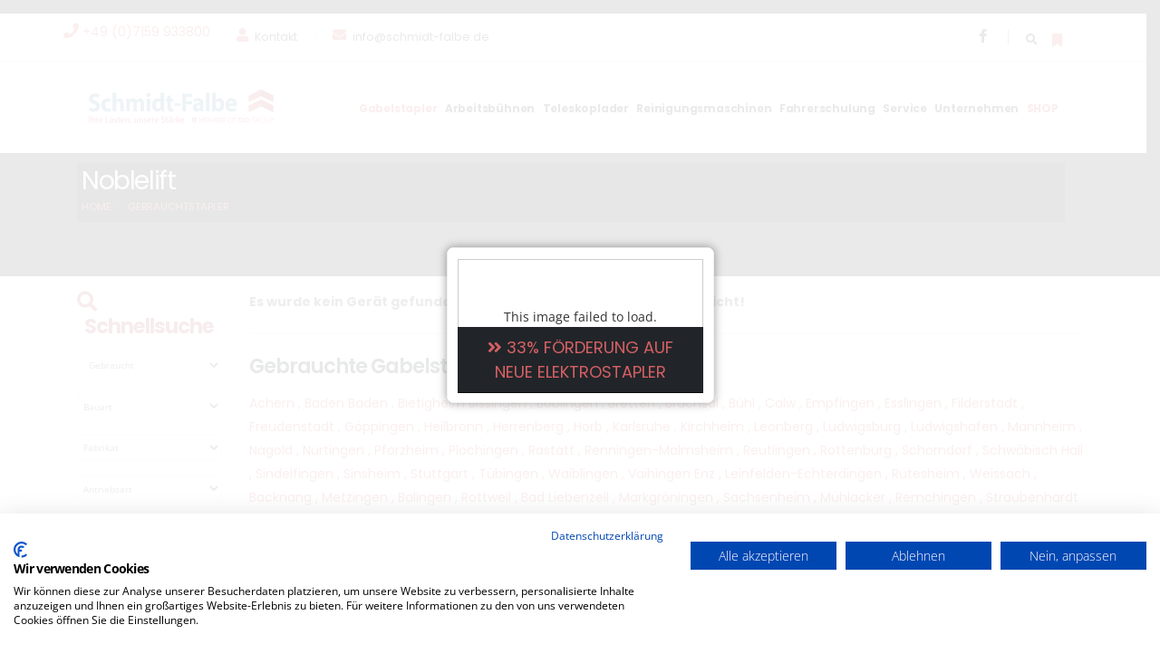

--- FILE ---
content_type: text/html
request_url: https://www.schmidt-falbe.de/index.asp?lng=de&b_id=3600&k_id=28918&typ=all_product&fabrikat=Noblelift&sort=reset&breadcrumb=Noblelift
body_size: 107904
content:

<!-- Include file for CAPTCHA configuration -->

<!-- Include file for CAPTCHA form processing -->

<!DOCTYPE html>
<html class="sticky-header-reveal">
<head>

<!-- Basic -->
<meta charset="iso-8859-1">
<meta http-equiv="X-UA-Compatible" content="IE=edge">	
<meta name="viewport" content="width=device-width, initial-scale=1.0">


<title>>> Gebraucht    kaufen | Gebrauchtstapler & gebrauchte Gabelstapler von Schmidt-Falbe Gabelstapler - Renningen-Malmsheim | Stuttgart, Leonberg, Renningen, Weil der Stadt, Böblingen, Sindelfingen, Gerlingen, Ditzingen, Calw, Bad Teinach-Zavelstein, Herrenberg, Empfingen, Gärtingen, Wildberg, Holzgerlingen, Filderstadt, Bad Wildbad, Ludwigshafen, Bietigheim-Bissingen, Empfingen, Eberstadt, Weinsberg, Heilbronn, Neckarsulm, Bad Friedrichshall</title>
<META NAME="description" content="Gebrauchtstapler von Schmidt-Falbe Gabelstapler aus Renningen-Malmsheim:    in einwandfreiem Zustand, Garantie und Transportservice inklusive. Gebrauchte Stapler in: Stuttgart, Leonberg, Renningen, Weil der Stadt, Böblingen, Sindelfingen, Gerlingen, Ditzingen, Calw, Bad Teinach-Zavelstein, Herrenberg, Empfingen, Gärtingen, Wildberg, Holzgerlingen, Filderstadt, Bad Wildbad, Ludwigshafen, Bietigheim-Bissingenn, Empfingen, Eberstadt, Weinsberg, Heilbronn, Neckarsulm, Bad Friedrichshall. Gerne nehmen wir auch Ihren Stapler in Zahlung. 
">

<meta name="author" content="Bit for Bit Systeme UG (haftungsbeschränkt)">
<meta name="google-site-verification" content="l1oj5wGkiMYd2KXREgv8BEo42j7rHiErA6CkF7N5xuM" />

<meta itemprop="address" content="Wankelstr. 11, D-71272 Renningen-Malmsheim, Germany" />
<meta itemprop="telephone" content="+497159933800" />
<meta itemprop="faxNumber" content="+4971597971" />
<meta itemprop="email" content="info@schmidt-falbe.de" />
<meta itemprop="latitude" content="8.8982634" />
<meta itemprop="longitude" content="48.7820325" />
<meta property="og:latitude" content="8.8982634"/>
<meta property="og:longitude" content="48.7820325"/>
<meta property="og:street-address" content="Wankelstr. 11"/>
<meta property="og:locality" content="Renningen-Malmsheim"/>
<meta property="og:postal-code" content="71272"/>
<meta property="og:country-name" content="Germany"/>
<meta property="og:email" content="info@schmidt-falbe.de"/>
<meta property="og:phone_number" content="+497159933800"/>
<meta property="og:fax_number" content="+4971597971"/>
<meta property="og:locale" content="de_DE" />

<!-- Favicon -->
<link rel="icon" type="image/png" href="/img/favicon-96x96.png" sizes="96x96" />
<link rel="icon" type="image/svg+xml" href="/img/favicon.svg" />
<link rel="shortcut icon" href="/img/favicon.ico" />
<link rel="apple-touch-icon" sizes="180x180" href="/img/apple-touch-icon.png" />

<!-- Mobile Metas -->
<meta name="viewport" content="width=device-width, initial-scale=1, minimum-scale=1.0, shrink-to-fit=no">

<!-- Vendor CSS -->
<link rel="stylesheet" href="vendor/bootstrap/css/bootstrap.min.css">
<link rel="stylesheet" href="vendor/fontawesome-free/css/all.min.css">
<link rel="stylesheet" href="vendor/animate/animate.min.css">
<link rel="stylesheet" href="vendor/simple-line-icons/css/simple-line-icons.min.css">
<link rel="stylesheet" href="vendor/owl.carousel/assets/owl.carousel.min.css">
<link rel="stylesheet" href="vendor/owl.carousel/assets/owl.theme.default.min.css">
<link rel="stylesheet" href="vendor/magnific-popup/magnific-popup.min.css">

<!-- Theme CSS -->
<link rel="stylesheet" href="css/theme.css">
<link rel="stylesheet" href="css/theme-elements.css">
<link rel="stylesheet" href="css/theme-blog.css">
<link rel="stylesheet" href="css/theme-shop.css">

<!-- Current Page CSS -->
<link rel="stylesheet" href="vendor/rs-plugin/css/settings.css">
<link rel="stylesheet" href="vendor/rs-plugin/css/layers.css">
<link rel="stylesheet" href="vendor/rs-plugin/css/navigation.css">

<!-- Demo CSS -->
<link rel="stylesheet" href="css/demos/demo-schmidt-falbe.css">
<link rel="stylesheet" href="css/icon-box.css">

<!-- Skin CSS -->
<link rel="stylesheet" href="css/skins/skin-schmidt-falbe.css"> 

<!-- Theme Custom CSS -->
<link rel="stylesheet" href="css/custom.css">

<!-- Head Libs -->
<script src="vendor/modernizr/modernizr.min.js"></script>

<!-- Google Tag Manager -->
<script>(function(w,d,s,l,i){w[l]=w[l]||[];w[l].push({'gtm.start':
new Date().getTime(),event:'gtm.js'});var f=d.getElementsByTagName(s)[0],
j=d.createElement(s),dl=l!='dataLayer'?'&l='+l:'';j.async=true;j.src=
'https://www.googletagmanager.com/gtm.js?id='+i+dl;f.parentNode.insertBefore(j,f);
})(window,document,'script','dataLayer','GTM-T3TWQS7X');</script>
<!-- End Google Tag Manager -->
<script>
  window.dataLayer = window.dataLayer || [];
  function gtag(){dataLayer.push(arguments);}
  gtag('js', new Date());
 
  gtag('config', 'UA-22290708-1');
</script>

<script src="https://consent.cookiefirst.com/sites/schmidt-falbe.de-53c78c95-0b99-487b-8e7f-d6e902898f84/consent.js"></script>

</head>

<body>
	
	<!-- Google Tag Manager (noscript) -->
	<noscript><iframe src="https://www.googletagmanager.com/ns.html?id=GTM-T3TWQS7X"
	height="0" width="0" style="display:none;visibility:hidden"></iframe></noscript>
	<!-- End Google Tag Manager (noscript) -->
	
	

	    <link rel="stylesheet" href="res/colorbox.css" />
      <a class="cb" rel="PopUp" title="<button class='btn btn-dark' style='font-size:18px;'><a href='https://www.schmidt-falbe.de/index.asp?k_id=28916&subk_id=28932&newsid=48865' target='_blank'><i class='fa fa-angle-double-right'></i> 33% FÖRDERUNG AUF NEUE ELEKTROSTAPLER</a></button>" href="https://www.cms-bitforbit.com/newsimages/pop-up.png">
   
	
		<div class="body">
      <header id="header" class="header-floating-bar" data-plugin-options="{'stickyEnabled': true, 'stickyEffect': 'reveal', 'stickyEnableOnBoxed': true, 'stickyEnableOnMobile': false, 'stickyStartAt': 116, 'stickySetTop': '-55px', 'stickyChangeLogo': true, 'stickyHeaderContainerHeight': 70}">
				<div class="header-body bg-color-dark box-shadow-none">
					<div class="header-top">
						<div class="container">
							<div class="header-row py-2">
								<div class="header-column justify-content-start">
									<div class="header-row">
										<nav class="header-nav-top">
											<ul class="nav nav-pills">
												<li class="nav-item nav-item-left-border-sm-show">
													<a href="tel:+497159933800"><span class="ws-nowrap"><i class="fa fa-phone text-4 text-color-primary"></i> +49 (0)7159 933800</span></a>
												</li>
												<li class="nav-item nav-item-left-border-sm-show">
													<a href="/kontakt"><i class="fa fa-user text-4 text-color-primary"></i> Kontakt</a>
												</li>
												<li class="nav-item nav-item-left-border nav-item-left-border-remove nav-item-left-border-sm-show d-none d-md-block">
													<a href="mailto:info@schmidt-falbe.de"><span class="ws-nowrap"><i class="fa fa-envelope text-4 text-color-primary"></i> info@schmidt-falbe.de</span>
												</li>
											</ul>
										</nav>
									</div>
								</div>
								<div class="header-column justify-content-end">
									<div class="header-row">
										<nav class="header-nav-top">
											<div class="header-nav-features header-nav-features-light header-nav-features-no-border header-nav-features-lg-show-border order-1 order-lg-2">
									    	<div class="header-nav-feature header-nav-features-search d-inline-flex">
									    		<a href="#" class="header-nav-features-toggle" data-focus="headerSearch"><i class="fas fa-search header-nav-top-icon"></i></a>
									    		<div class="header-nav-features-dropdown header-nav-features-dropdown-mobile-fixed" id="headerTopSearchDropdown">
									    			<form role="search" action="index.asp?lng=de&b_id=3600&k_id=28918&typ=all_product&sort=reset" method="post">
									    				<div class="simple-search input-group">
									    					<input class="form-control text-1" id="headerSearch" name="geraetenummer" minlength="4" maxlength="256" type="search" value="" placeholder="Artikel-Nr, Marke, Typ...">
									    					<span class="input-group-append">
									    						<button class="btn" type="submit">
									    							<i class="fa fa-search header-nav-top-icon"></i>
									    						</button>
									    					</span>
									    				</div>
									    			</form>
									    		</div>
									    	</div>
									    	<div class="header-nav-feature header-nav-features-cart d-inline-flex ml-2">
                          <div class="header-nav-feature merkliste header-nav-features-user d-inline-flex mx-1 pr-1" data-toggle="tooltip" data-placement="top" title="Merkliste">
									    	  	<a href="index.asp?lng=de&typ=merkliste&b_id=3600&breadcrumb=Merkliste">
									    	  		<i class="fa fa-bookmark"></i>
									    	  		<span class="cart-qty"></span>
									    	    </a>
									        </div>
									    	</div>
									    </div>
											<ul class="nav nav-pills">
                        <li class="d-none d-md-block social-facebook"><a href="https://www.facebook.com/Schmidt-Falbe-Gabelstapler-920771008102145/" target="_blank"><i class="fab fa-facebook-f text-4"></i></a></li>
                      </ul>
										</nav>
								  </div>
								</div>
							</div>
						</div>
					</div>
					<div class="header-container header-container-height-sm container">
						<div class="header-row">
							<div class="header-column">
								<div class="header-row">
									<div class="header-logo">
										<a href="index.asp">
											<img alt="Schmidt-Falbe Gabelstapler GmbH" width="230" height="100" data-sticky-width="80" data-sticky-height="66" data-sticky-top="3" src="img/logo.png">
										</a>
									</div>
								</div>
							</div>
							<div class="header-column justify-content-end mr-lg-4">
								<div class="header-row">
									<div class="header-nav header-nav-links header-nav-dropdowns-dark header-nav-force-light-text header-nav-force-light-text-active-skin-color order-2 order-lg-1">
										<div class="header-nav-main header-nav-main-square header-nav-main-effect-2 header-nav-main-sub-effect-1">
											<nav class="collapse">
												<ul class="nav nav-pills" id="mainNav">
													<li class="dropdown"><a href="#" class="active dropdown-item dropdown-toggle">Gabelstapler</a>
														<ul class="dropdown-menu" role="menu">
													    <li class="dropdown-submenu"><a class="dropdown-item" href="index.asp?lng=de&b_id=3600&k_id=29069">Neugeräte</a>
                                <ul class="dropdown-menu">
                                	 
                                     <li><a class="dropdown-item" href="/stoecklin">Stöcklin</a></li>
                                     
                                     <li><a class="dropdown-item" href="/staplerplus">StaplerPlus</a></li>
                                     
                                     <li><a class="dropdown-item" href="/ep_lagertechnik">EP Lagertechnik</a></li>
                                     
                                     <li><a class="dropdown-item" href="/mariotti">Mariotti Ministapler</a></li>
                                     
                                     <li><a class="dropdown-item" href="/mastermover">MasterMover Elektrostapler</a></li>
                                     
                                     <li><a class="dropdown-item" href="/anbau">Anbaugeräte</a></li>
                                     
                                     <li><a class="dropdown-item" href="/rr-industrietechnik">RR-Industrietechnik</a></li>
                                     
                                </ul>
                              </li>
                              <li class="dropdown-submenu"><a class="dropdown-item" href="index.asp?lng=de&b_id=3600&k_id=28918&typ=all_product&bauart=stapler&sort=reset&breadcrumb=Gebrauchtstapler Alle">Gebrauchtstapler</a>
														    <ul class="dropdown-menu">
														    	<li><a class="dropdown-item" href="index.asp?lng=de&b_id=3600&k_id=28918&typ=all_product&bauart=stapler&sort=reset&breadcrumb=Gebrauchtstapler Alle">Gebraucht-Übersicht</a></li>
														    	<li><a class="dropdown-item" href="index.asp?lng=de&b_id=3600&k_id=28918&typ=all_product&bauart=schwerlaststapler&sort=reset&breadcrumb=Schwerlaststapler Alle">Schwerlaststapler</a></li>
														      
                                     <li class="dropdown-submenu"><a class="dropdown-item" href="index.asp?lng=de&b_id=3600&k_id=28918&typ=all_product&bauart=frontstapler&sort=reset&breadcrumb=Frontstapler Alle">Frontstapler</a>
												          	   <ul class="dropdown-menu">
                                  	     
												                    <li><a class="dropdown-item" href="index.asp?lng=de&b_id=3600&k_id=28918&typ=all_product&bauart_detail=Elektro 4 Rad-Stapler&sort=reset&breadcrumb=Elektro+4+Rad%2DStapler">Elektro 4 Rad-Stapler&nbsp;(32)</a></li>
												                    
												                    <li><a class="dropdown-item" href="index.asp?lng=de&b_id=3600&k_id=28918&typ=all_product&bauart_detail=Elektro 3 Rad-Stapler&sort=reset&breadcrumb=Elektro+3+Rad%2DStapler">Elektro 3 Rad-Stapler&nbsp;(8)</a></li>
												                    
												                    <li><a class="dropdown-item" href="index.asp?lng=de&b_id=3600&k_id=28918&typ=all_product&bauart_detail=Dieselstapler&sort=reset&breadcrumb=Dieselstapler">Dieselstapler&nbsp;(2)</a></li>
												                    
												                    <li><a class="dropdown-item" href="index.asp?lng=de&b_id=3600&k_id=28918&typ=all_product&bauart_detail=Treibgasstapler &sort=reset&breadcrumb=Treibgasstapler+">Treibgasstapler &nbsp;(1)</a></li>
												                    
     	                                 </ul>
     	                               </li>
     	                            
                                     <li class="dropdown-submenu"><a class="dropdown-item" href="index.asp?lng=de&b_id=3600&k_id=28918&typ=all_product&bauart=schubmaststapler&sort=reset&breadcrumb=Schubmaststapler Alle">Schubmaststapler</a>
												          	   <ul class="dropdown-menu">
                                  	     
												                    <li><a class="dropdown-item" href="index.asp?lng=de&b_id=3600&k_id=28918&typ=all_product&bauart_detail=Schubmaststapler&sort=reset&breadcrumb=Schubmaststapler">Schubmaststapler&nbsp;(1)</a></li>
												                    
     	                                 </ul>
     	                               </li>
     	                            
                                     <li class="dropdown-submenu"><a class="dropdown-item" href="index.asp?lng=de&b_id=3600&k_id=28918&typ=all_product&bauart=lagertechnik&sort=reset&breadcrumb=Lagertechnik Alle">Lagertechnik</a>
												          	   <ul class="dropdown-menu">
                                  	     
												                    <li><a class="dropdown-item" href="index.asp?lng=de&b_id=3600&k_id=28918&typ=all_product&bauart_detail=Hochhubwagen&sort=reset&breadcrumb=Hochhubwagen">Hochhubwagen&nbsp;(14)</a></li>
												                    
												                    <li><a class="dropdown-item" href="index.asp?lng=de&b_id=3600&k_id=28918&typ=all_product&bauart_detail=Niederhubwagen&sort=reset&breadcrumb=Niederhubwagen">Niederhubwagen&nbsp;(3)</a></li>
												                    
												                    <li><a class="dropdown-item" href="index.asp?lng=de&b_id=3600&k_id=28918&typ=all_product&bauart_detail=Fahrerstandstapler&sort=reset&breadcrumb=Fahrerstandstapler">Fahrerstandstapler&nbsp;(1)</a></li>
												                    
												                    <li><a class="dropdown-item" href="index.asp?lng=de&b_id=3600&k_id=28918&typ=all_product&bauart_detail=Quersitzstapler&sort=reset&breadcrumb=Quersitzstapler">Quersitzstapler&nbsp;(1)</a></li>
												                    
     	                                 </ul>
     	                               </li>
     	                            
                                     <li class="dropdown-submenu"><a class="dropdown-item" href="index.asp?lng=de&b_id=3600&k_id=28918&typ=all_product&bauart=anbaugeraete&sort=reset&breadcrumb=Anbauger%E4te Alle">Anbaugeräte</a>
												          	   <ul class="dropdown-menu">
                                  	     
												                    <li><a class="dropdown-item" href="index.asp?lng=de&b_id=3600&k_id=28918&typ=all_product&bauart_detail=Kehrmaschine&sort=reset&breadcrumb=Kehrmaschine">Kehrmaschine&nbsp;(1)</a></li>
												                    
												                    <li><a class="dropdown-item" href="index.asp?lng=de&b_id=3600&k_id=28918&typ=all_product&bauart_detail=Papierrollenklammer&sort=reset&breadcrumb=Papierrollenklammer">Papierrollenklammer&nbsp;(1)</a></li>
												                    
												                    <li><a class="dropdown-item" href="index.asp?lng=de&b_id=3600&k_id=28918&typ=all_product&bauart_detail=Zinkenverstellgerät&sort=reset&breadcrumb=Zinkenverstellger%E4t">Zinkenverstellgerät&nbsp;(1)</a></li>
												                    
     	                                 </ul>
     	                               </li>
     	                            
     	                            <li><a class="dropdown-item" href="index.asp?lng=de&b_id=3600&k_id=28918&subk_id=28939">Gebrauchtanfrage</a></li>
     	                            <li><a class="dropdown-item" href="index.asp?lng=de&b_id=3600&k_id=28918&subk_id=29084">Ankauf</a></li>
                                </ul>
                              </li>
													    <li class="dropdown-submenu"><a class="dropdown-item" href="index.asp?lng=de&b_id=3600&k_id=28919&typ=all_rent&bauart=stapler&sort=reset&breadcrumb=Mietstapler Alle">Mietstapler</a>
													    	<ul class="dropdown-menu">
													    		<li><a class="dropdown-item" href="index.asp?lng=de&b_id=3600&k_id=28919&typ=all_rent&bauart=stapler&sort=reset&breadcrumb=Mietstapler Alle">Mietübersicht</a></li>
													    	  <li><a class="dropdown-item" href="index.asp?lng=de&b_id=3600&k_id=28919&typ=all_rent&bauart=schwerlaststapler&sort=reset&breadcrumb=Schwerlaststapler Alle">Schwerlaststapler</a></li>
													    	  
                                     <li class="dropdown-submenu"><a class="dropdown-item" href="index.asp?lng=de&b_id=3600&k_id=28919&typ=all_rent&bauart=frontstapler&sort=reset&breadcrumb=Frontstapler Alle">Frontstapler</a>
												          	   <ul class="dropdown-menu">
                                  	     
												                    <li><a class="dropdown-item" href="index.asp?lng=de&b_id=3600&k_id=28919&typ=all_rent&bauart_detail=Elektro 4 Rad-Stapler&sort=reset&breadcrumb=Elektro+4+Rad%2DStapler">Elektro 4 Rad-Stapler&nbsp;(28)</a></li>
												                    
												                    <li><a class="dropdown-item" href="index.asp?lng=de&b_id=3600&k_id=28919&typ=all_rent&bauart_detail=Elektro 3 Rad-Stapler&sort=reset&breadcrumb=Elektro+3+Rad%2DStapler">Elektro 3 Rad-Stapler&nbsp;(5)</a></li>
												                    
												                    <li><a class="dropdown-item" href="index.asp?lng=de&b_id=3600&k_id=28919&typ=all_rent&bauart_detail=Dieselstapler&sort=reset&breadcrumb=Dieselstapler">Dieselstapler&nbsp;(3)</a></li>
												                    
     	                                 </ul>
     	                               </li>
     	                            
                                     <li class="dropdown-submenu"><a class="dropdown-item" href="index.asp?lng=de&b_id=3600&k_id=28919&typ=all_rent&bauart=schubmaststapler&sort=reset&breadcrumb=Schubmaststapler Alle">Schubmaststapler</a>
												          	   <ul class="dropdown-menu">
                                  	     
												                    <li><a class="dropdown-item" href="index.asp?lng=de&b_id=3600&k_id=28919&typ=all_rent&bauart_detail=Schubmaststapler&sort=reset&breadcrumb=Schubmaststapler">Schubmaststapler&nbsp;(1)</a></li>
												                    
     	                                 </ul>
     	                               </li>
     	                            
                                     <li class="dropdown-submenu"><a class="dropdown-item" href="index.asp?lng=de&b_id=3600&k_id=28919&typ=all_rent&bauart=lagertechnik&sort=reset&breadcrumb=Lagertechnik Alle">Lagertechnik</a>
												          	   <ul class="dropdown-menu">
                                  	     
												                    <li><a class="dropdown-item" href="index.asp?lng=de&b_id=3600&k_id=28919&typ=all_rent&bauart_detail=Hochhubwagen&sort=reset&breadcrumb=Hochhubwagen">Hochhubwagen&nbsp;(4)</a></li>
												                    
     	                                 </ul>
     	                               </li>
     	                            
                                     <li class="dropdown-submenu"><a class="dropdown-item" href="index.asp?lng=de&b_id=3600&k_id=28919&typ=all_rent&bauart=anbaugeraete&sort=reset&breadcrumb=Anbauger%E4te Alle">Anbaugeräte</a>
												          	   <ul class="dropdown-menu">
                                  	     
												                    <li><a class="dropdown-item" href="index.asp?lng=de&b_id=3600&k_id=28919&typ=all_rent&bauart_detail=Papierrollenklammer&sort=reset&breadcrumb=Papierrollenklammer">Papierrollenklammer&nbsp;(1)</a></li>
												                    
												                    <li><a class="dropdown-item" href="index.asp?lng=de&b_id=3600&k_id=28919&typ=all_rent&bauart_detail=Zinkenverstellgerät&sort=reset&breadcrumb=Zinkenverstellger%E4t">Zinkenverstellgerät&nbsp;(1)</a></li>
												                    
     	                                 </ul>
     	                               </li>
     	                            
     	                            <li><a class="dropdown-item" href="index.asp?lng=de&b_id=3600&k_id=28919&subk_id=28940">Mietanfrage</a></li>
													    	</ul>
													    </li>
													  </ul>
                          </li>
                          <li class="dropdown"><a href="#" class=" dropdown-item dropdown-toggle">Arbeitsbühnen</a>
														<ul class="dropdown-menu" role="menu">
													    <li class="dropdown-submenu"><a class="dropdown-item" href="index.asp?lng=de&b_id=3601&k_id=28917">Neugeräte</a>
                                <ul class="dropdown-menu">
                                	 
                                     <li><a class="dropdown-item" href="/haulotte">Haulotte</a></li>
                                     
                                </ul>
                              </li>
                              <li class="dropdown-submenu"><a class="dropdown-item" href="index.asp?lng=de&b_id=3601&k_id=29072&typ=all_product&bauart=arbeitsbuehnen&sort=reset&breadcrumb=Arbeitsb%FChnen Alle">Gebraucht-Arbeitsbühnen</a>
														    <ul class="dropdown-menu">
														    	<li><a class="dropdown-item" href="index.asp?lng=de&b_id=3601&k_id=29072&typ=all_product&bauart=arbeitsbuehnen&sort=reset&breadcrumb=Arbeitsb%FChnen Alle">Übersicht</a></li>
														      
												             <li><a class="dropdown-item" href="index.asp?lng=de&b_id=3601&k_id=29072&typ=all_product&bauart_detail=Scherenarbeitsbühne&sort=reset&breadcrumb=Scherenarbeitsb%FChne">Scherenarbeitsbühne&nbsp;(8)</a></li>
												             
												             <li><a class="dropdown-item" href="index.asp?lng=de&b_id=3601&k_id=29072&typ=all_product&bauart_detail=Gelenkteleskopbühne&sort=reset&breadcrumb=Gelenkteleskopb%FChne">Gelenkteleskopbühne&nbsp;(4)</a></li>
												             
												             <li><a class="dropdown-item" href="index.asp?lng=de&b_id=3601&k_id=29072&typ=all_product&bauart_detail=Raupenarbeitsbühne&sort=reset&breadcrumb=Raupenarbeitsb%FChne">Raupenarbeitsbühne&nbsp;(1)</a></li>
												             
     	                            <li><a class="dropdown-item" href="index.asp?lng=de&b_id=3601&k_id=29072&subk_id=29073">Gebrauchtanfrage</a></li>
                                </ul>
                              </li>
													    <li class="dropdown-submenu"><a class="dropdown-item" href="index.asp?lng=de&b_id=3601&k_id=29075&typ=all_rent&bauart=arbeitsbuehnen&sort=reset&breadcrumb=Miet%2DArbeitsb%FChnen Alle">Miet-Arbeitsbühnen</a>
													    	<ul class="dropdown-menu">
													    		<li><a class="dropdown-item" href="index.asp?lng=de&b_id=3601&k_id=29075&typ=all_rent&bauart=arbeitsbuehnen&sort=reset&breadcrumb=Miet%2DArbeitsb%FChnen Alle">Übersicht</a></li>
													    	  
												             <li><a class="dropdown-item" href="index.asp?lng=de&b_id=3601&k_id=29075&typ=all_rent&bauart_detail=Scherenarbeitsbühne&sort=reset&breadcrumb=Scherenarbeitsb%FChne">Scherenarbeitsbühne&nbsp;(7)</a></li>
												             
												             <li><a class="dropdown-item" href="index.asp?lng=de&b_id=3601&k_id=29075&typ=all_rent&bauart_detail=Gelenkteleskopbühne&sort=reset&breadcrumb=Gelenkteleskopb%FChne">Gelenkteleskopbühne&nbsp;(4)</a></li>
												             
												             <li><a class="dropdown-item" href="index.asp?lng=de&b_id=3601&k_id=29075&typ=all_rent&bauart_detail=Senkrecht Hebebühne&sort=reset&breadcrumb=Senkrecht+Hebeb%FChne">Senkrecht Hebebühne&nbsp;(2)</a></li>
												             
     	                            <li><a class="dropdown-item" href="index.asp?lng=de&b_id=3601&k_id=29075&subk_id=29076">Mietanfrage</a></li>
													    	</ul>
													    </li>
													  </ul>
                          </li>
                          <li class="dropdown"><a href="#" class=" dropdown-item dropdown-toggle">Teleskoplader</a>
														<ul class="dropdown-menu" role="menu">
													    <li class="dropdown-submenu"><a class="dropdown-item" href="index.asp?lng=de&b_id=3633&k_id=29875">Neugeräte</a>
                                <ul class="dropdown-menu">
                                	 
                                     <li><a class="dropdown-item" href="index.asp?lng=de&b_id=3633&k_id=29875&subk_id=29878">Merlo Teleskopstapler</a></li>
                                     
                                </ul>
                              </li>
                              <li class="dropdown-submenu"><a class="dropdown-item" href="index.asp?lng=de&b_id=3633&k_id=29873&typ=all_product&bauart=teleskopstapler&sort=reset&breadcrumb=Gebraucht%2DTeleskoplader Alle">Gebraucht-Teleskoplader</a>
														    <ul class="dropdown-menu">
														    	<li><a class="dropdown-item" href="index.asp?lng=de&b_id=3633&k_id=29873&typ=all_product&bauart=teleskopstapler&sort=reset&breadcrumb=Gebraucht%2DTeleskoplader Alle">Übersicht</a></li>
														      
     	                            <li><a class="dropdown-item" href="index.asp?lng=de&b_id=3633&k_id=29873&subk_id=29876">Gebrauchtanfrage</a></li>
                                </ul>
                              </li>
													    <li class="dropdown-submenu"><a class="dropdown-item" href="index.asp?lng=de&b_id=3633&k_id=29874&typ=all_rent&bauart=teleskopstapler&sort=reset&breadcrumb=Miet%2DTeleskoplader Alle">Miet-Teleskoplader</a>
													    	<ul class="dropdown-menu">
													    		<li><a class="dropdown-item" href="index.asp?lng=de&b_id=3633&k_id=29874&typ=all_rent&bauart=teleskopstapler&sort=reset&breadcrumb=Miet%2DTeleskoplader Alle">Übersicht</a></li>
													    	  
     	                            <li><a class="dropdown-item" href="index.asp?lng=de&b_id=3633&k_id=29874&subk_id=29877">Mietanfrage</a></li>
													    	</ul>
													    </li>
													  </ul>
                          </li>
                          <li class="dropdown"><a href="#" class=" dropdown-item dropdown-toggle">Reinigungsmaschinen</a>
														<ul class="dropdown-menu" role="menu">
													    <li class="dropdown-submenu"><a class="dropdown-item" href="index.asp?lng=de&b_id=3602&k_id=29071">Neugeräte</a>
                                <ul class="dropdown-menu">
                                	 
                                     <li><a class="dropdown-item" href="/tennant">Tennant</a></li>
                                     
                                </ul>
                              </li>
                              <li class="dropdown-submenu"><a class="dropdown-item" href="index.asp?lng=de&b_id=3602&k_id=29078&typ=all_product&bauart=reinigungsgeraete&sort=reset&breadcrumb=Gebraucht%2DReinigungsmaschinen Alle">Gebraucht-Reinigungsmaschinen</a>
														    <ul class="dropdown-menu">
														    	<li><a class="dropdown-item" href="index.asp?lng=de&b_id=3602&k_id=29078&typ=all_product&bauart=reinigungsgeraete&sort=reset&breadcrumb=Gebraucht%2DReinigungsmaschinen Alle">Übersicht</a></li>
														      
     	                            <li><a class="dropdown-item" href="index.asp?lng=de&b_id=3602&k_id=29078&subk_id=29082">Gebrauchtanfrage</a></li>
                                </ul>
                              </li>
													    <li class="dropdown-submenu"><a class="dropdown-item" href="index.asp?lng=de&b_id=3602&k_id=29079&typ=all_rent&bauart=reinigungsgeraete&sort=reset&breadcrumb=Miet%2DReinigungsmaschinen Alle">Miet-Reinigungsmaschinen</a>
													    	<ul class="dropdown-menu">
													    		<li><a class="dropdown-item" href="index.asp?lng=de&b_id=3602&k_id=29079&typ=all_rent&bauart=reinigungsgeraete&sort=reset&breadcrumb=Miet%2DReinigungsmaschinen Alle">Übersicht</a></li>
													    	  
     	                            <li><a class="dropdown-item" href="index.asp?lng=de&b_id=3602&k_id=29079&subk_id=29080">Mietanfrage</a></li>
													    	</ul>
													    </li>
													  </ul>
                          </li>
                          <li class="dropdown"><a href="/fahrerschulung" class=" dropdown-item dropdown-toggle">Fahrerschulung</a>
                            <ul class="dropdown-menu" role="menu">
                            	 
                                 <li><a class="dropdown-item" href="/jaehrliche-unterweisung">Jährliche Unterweisung</a></li>
                                 
                                 <li><a class="dropdown-item" href="/fahrerschulung-uebersicht">Fahrerschulung</a></li>
                                 
                                 <li><a class="dropdown-item" href="/anmeldung">Anmeldung / Termine</a></li>
                                 
                            </ul>
                          </li>
                          <li class="dropdown"><a href="/service" class=" dropdown-item dropdown-toggle">Service</a>
                            <ul class="dropdown-menu" role="menu">
                            	 
                                 <li><a class="dropdown-item" href="/uvv">UVV/FEM 4.004 Prüfung</a></li>
                                 
                                 <li><a class="dropdown-item" href="/batterieservice">Batterieservice</a></li>
                                 
                                 <li><a class="dropdown-item" href="/retrofit">Retrofit</a></li>
                                 
                                 <li><a class="dropdown-item" href="/stzvo">STZVO</a></li>
                                 
                                 <li><a class="dropdown-item" href="/ersatzteilservice">Ersatzteilservice</a></li>
                                 
                                 <li><a class="dropdown-item" href="/reifenservice">Reifenservice</a></li>
                                 
                                 <li><a class="dropdown-item" href="/atex">ATEX Stapler</a></li>
                                 
                                 <li><a class="dropdown-item" href="/reinigungsmaschinen_service">Reinigungsmaschinen Service</a></li>
                                 
                                 <li><a class="dropdown-item" href="/kehrmaschinen_service">Kehrmaschinen Service</a></li>
                                 
                                 <li><a class="dropdown-item" href="/powermoons">Powermoons - Baustellenbeleuchtung</a></li>
                                 
                            </ul>
                          </li>
                          <li class="dropdown"><a href="/unternehmen" class=" dropdown-item dropdown-toggle">Unternehmen</a>
                            <ul class="dropdown-menu" role="menu">
                            	 
                                 <li><a class="dropdown-item" href="/ueber_uns">Über uns</a></li>
                                 
                                 <li><a class="dropdown-item" href="/ansprechpartner">Ansprechpartner</a></li>
                                 
                                 <li><a class="dropdown-item" href="/aktuelles">Aktuelles & News</a></li>
                                 
                                 <li><a class="dropdown-item" href="/sponsoring">Sponsoring</a></li>
                                 
                                 <li><a class="dropdown-item" href="/stellenangebote">Stellenangebote</a></li>
                                 
                                 <li><a class="dropdown-item" href="index.asp?lng=de&k_id=28916&subk_id=30027">StaplerPlus - Mitglied</a></li>
                                 
                                 <li><a class="dropdown-item" href="/kontaktformular">Kontaktformular</a></li>
                                 
                                 <li><a class="dropdown-item" href="index.asp?lng=de&k_id=28916&subk_id=31379">Hinweisgeberschutzgesetz</a></li>
                                 
                                 <li><a class="dropdown-item" href="/anfahrt">Anfahrt</a></li>
                                 
                            </ul>
                          </li>
                          <li class="dropdown"><a class="active dropdown-item dropdown-toggle" style="text-transform: uppercase;" href="index.asp?lng=de&k_id=30882&typ=all_new&bauart=&sort=reset&breadcrumb=Neuger%E4te Alle">Shop</a>
														<ul class="dropdown-menu">
														  
														</ul>
													</li>
												</ul>
											</nav>
										</div>
										<button class="btn header-btn-collapse-nav" data-toggle="collapse" data-target=".header-nav-main nav">
											<i class="fas fa-bars"></i>
										</button>
									</div>
								</div>
							</div>
						</div>
					</div>
				</div>
			</header>

			<div role="main" class="main">
				
			     	<section class="page-header page-header-modern page-header-background page-header-background-md overlay-show overlay-op-7" style="background-image: url('//www.cms-bitforbit.com/newsimages/Bild_E(2).jpg');">
				   	<div class="container">
				   		<div class="row">
				   			<div class="col-12">
				   				<div class="bg-color-dark-scale-12" style="padding:5px;margin-right:20px;">
				   				
                     <h1>Noblelift</h1>
                  
				   				<ul class="breadcrumb breadcrumb-valign-mid">
				   					<li><a href="index.asp">Home</a></li>
				   					
                          <li><a href="index.asp?lng=de&b_id=3600&k_id=28918&typ=all_product&bauart=&sort=reset&breadcrumb=Gebrauchtstapler Alle">Gebrauchtstapler</a></li>
                       
				   				</ul>
				   				</div>
				   			</div>
				   		</div>
				   	</div>
				   </section>
			  	
				   <div class="container">
				     
                <div class="row">
                  <div class="col-xl-2 col-lg-3 col-md-4 col-sm-12 col-12">
							      <aside class="sidebar" id="sidebar" data-plugin-sticky data-plugin-options="{'minWidth': 991, 'containerSelector': '.container', 'padding': {'top': 98}}">
							      	<h4 class="text-secondary"><strong class="font-weight-bold"><i class="fa fa-search"></i>&nbsp;&nbsp;Schnellsuche</strong></h4>
<div class="row">
  <div class="col-xl-12 col-lg-12 col-md-12 col-sm-12 col-12">
    <form class="contact-form" id="advanced_search" name="advanced_search" action="getgeraete.asp?typ=all_product" method="post">
      <div class="form-row">
			  <div class="form-group col-xl-12 col-lg-12 col-md-12 col-sm-12 col-12">
    	    <select class="form-control" name="typ" onChange="mySubmit(this.form)">
    	      <option value="all_new">Neugeräte</option>
    	      <option value="all_product" selected>&nbsp;&nbsp;Gebraucht</option>
     	  		<option value="all_rent" >&nbsp;&nbsp;Miete</option>
    	    </select>                                     
        </div>
      </div>
      <div class="form-row">
			  <div class="form-group col-xl-12 col-lg-12 col-md-12 col-sm-12 col-12">
    	    <select class="form-control" name="bauart_detail" onChange="mySubmit(this.form)">
    	      <option value="">Bauart</option>
    	      
     	  		      <option value="Kehrmaschine" >&nbsp;&nbsp;Kehrmaschine</option>
     	  		   
     	  		      <option value="Papierrollenklammer" >&nbsp;&nbsp;Papierrollenklammer</option>
     	  		   
     	  		      <option value="Zinkenverstellgerät" >&nbsp;&nbsp;Zinkenverstellgerät</option>
     	  		   
                  <option value="" disabled="disabled" style="font-weight: bold;">Arbeitsbühnen</option>
               
     	  		      <option value="Gelenkteleskopbühne" >&nbsp;&nbsp;Gelenkteleskopbühne</option>
     	  		   
     	  		      <option value="Raupenarbeitsbühne" >&nbsp;&nbsp;Raupenarbeitsbühne</option>
     	  		   
     	  		      <option value="Scherenarbeitsbühne" >&nbsp;&nbsp;Scherenarbeitsbühne</option>
     	  		   
                  <option value="" disabled="disabled" style="font-weight: bold;">Frontstapler</option>
               
     	  		      <option value="Dieselstapler" >&nbsp;&nbsp;Dieselstapler</option>
     	  		   
     	  		      <option value="Elektro 3 Rad-Stapler" >&nbsp;&nbsp;Elektro 3 Rad-Stapler</option>
     	  		   
     	  		      <option value="Elektro 4 Rad-Stapler" >&nbsp;&nbsp;Elektro 4 Rad-Stapler</option>
     	  		   
     	  		      <option value="Treibgasstapler " >&nbsp;&nbsp;Treibgasstapler </option>
     	  		   
                  <option value="" disabled="disabled" style="font-weight: bold;">Lagertechnik</option>
               
     	  		      <option value="Fahrerstandstapler" >&nbsp;&nbsp;Fahrerstandstapler</option>
     	  		   
     	  		      <option value="Hochhubwagen" >&nbsp;&nbsp;Hochhubwagen</option>
     	  		   
     	  		      <option value="Niederhubwagen" >&nbsp;&nbsp;Niederhubwagen</option>
     	  		   
     	  		      <option value="Quersitzstapler" >&nbsp;&nbsp;Quersitzstapler</option>
     	  		   
                  <option value="" disabled="disabled" style="font-weight: bold;">Schubmaststapler</option>
               
     	  		      <option value="Schubmaststapler" >&nbsp;&nbsp;Schubmaststapler</option>
     	  		   
    	    </select>                                     
        </div>
      </div>
      <div class="form-row">
        <div class="form-group col-xl-12 col-lg-12 col-md-12 col-sm-12 col-12">
    	    <select class="form-control" name="fabrikat" onChange="mySubmit(this.form)">
    	      <option value="">Fabrikat</option>
    	      
                  <option value="*Sonstige" >*Sonstige</option>
    	        
                  <option value="Ausa" >Ausa</option>
    	        
                  <option value="Bolzoni" >Bolzoni</option>
    	        
                  <option value="Doosan" >Doosan</option>
    	        
                  <option value="EP" >EP</option>
    	        
                  <option value="Genie" >Genie</option>
    	        
                  <option value="Hangcha" >Hangcha</option>
    	        
                  <option value="Haulotte" >Haulotte</option>
    	        
                  <option value="JLG" >JLG</option>
    	        
                  <option value="Jungheinrich" >Jungheinrich</option>
    	        
                  <option value="MAGNI" >MAGNI</option>
    	        
                  <option value="Mariotti" >Mariotti</option>
    	        
                  <option value="Montini" >Montini</option>
    	        
                  <option value="Stabau" >Stabau</option>
    	        
                  <option value="Still" >Still</option>
    	        
                  <option value="Stöcklin" >Stöcklin</option>
    	        
                  <option value="Tennant" >Tennant</option>
    	        
                  <option value="Yale" >Yale</option>
    	        
    	    </select>
    	  </div>       
      </div>
      <div class="form-row">
			  <div class="form-group col-xl-12 col-lg-12 col-md-12 col-sm-12 col-12">
          <select class="form-control" name="antriebsart" onChange="mySubmit(this.form)">
            <option value="">Antriebsart</option>
            
    	        <option value="Diesel" >Diesel</option>
    	        
    	        <option value="Elektro" >Elektro</option>
    	        
    	        <option value="Hybrid" >Hybrid</option>
    	        
    	        <option value="Treibgas" >Treibgas</option>
    	        
          </select>
        </div>
      </div>
      <div class="form-row">
        <div class="form-group col-xl-12 col-lg-12 col-md-12 col-sm-12 col-12">
          <select class="form-control" name="baujahr" onChange="mySubmit(this.form)">
             <option value="">Baujahr&nbsp;von</option>
             
    	         <option value="2026" >2026</option>
    	      
    	         <option value="2025" >2025</option>
    	      
    	         <option value="2024" >2024</option>
    	      
    	         <option value="2023" >2023</option>
    	      
    	         <option value="2022" >2022</option>
    	      
    	         <option value="2021" >2021</option>
    	      
    	         <option value="2020" >2020</option>
    	      
    	         <option value="2019" >2019</option>
    	      
    	         <option value="2018" >2018</option>
    	      
    	         <option value="2017" >2017</option>
    	      
    	         <option value="2016" >2016</option>
    	      
    	         <option value="2015" >2015</option>
    	      
    	         <option value="2014" >2014</option>
    	      
    	         <option value="2013" >2013</option>
    	      
    	         <option value="2012" >2012</option>
    	      
    	         <option value="2011" >2011</option>
    	      
    	         <option value="2010" >2010</option>
    	      
    	         <option value="2009" >2009</option>
    	      
    	         <option value="2008" >2008</option>
    	      
    	         <option value="2007" >2007</option>
    	      
    	         <option value="2006" >2006</option>
    	      
    	         <option value="2005" >2005</option>
    	      
    	         <option value="2004" >2004</option>
    	      
    	         <option value="2003" >2003</option>
    	      
    	         <option value="2002" >2002</option>
    	      
    	         <option value="2001" >2001</option>
    	      
    	         <option value="2000" >2000</option>
    	      
    	         <option value="1999" >1999</option>
    	      
    	         <option value="1998" >1998</option>
    	      
    	         <option value="1997" >1997</option>
    	      
    	         <option value="1996" >1996</option>
    	      
    	         <option value="1995" >1995</option>
    	      
    	         <option value="1994" >1994</option>
    	      
    	         <option value="1993" >1993</option>
    	      
    	         <option value="1992" >1992</option>
    	      
    	         <option value="1991" >1991</option>
    	      
    	         <option value="1990" >1990</option>
    	      
    	         <option value="1989" >1989</option>
    	      
    	         <option value="1988" >1988</option>
    	      
    	         <option value="1987" >1987</option>
    	      
    	         <option value="1986" >1986</option>
    	      
    	         <option value="1985" >1985</option>
    	      
    	         <option value="1984" >1984</option>
    	      
    	         <option value="1983" >1983</option>
    	      
    	         <option value="1982" >1982</option>
    	      
    	         <option value="1981" >1981</option>
    	      
    	         <option value="1980" >1980</option>
    	      
          </select>
        </div>
      </div>
      <div class="form-row">
			  <div class="form-group col-xl-12 col-lg-12 col-md-12 col-sm-12 col-12">
          <select class="form-control" name="hubhoehe" onChange="mySubmit(this.form)">
            <option value="">Hubhöhe</option>
            
    	        <option value="2000" >2000 mm</option>
    	      
    	        <option value="2500" >2500 mm</option>
    	      
    	        <option value="3000" >3000 mm</option>
    	      
    	        <option value="3500" >3500 mm</option>
    	      
    	        <option value="4000" >4000 mm</option>
    	      
    	        <option value="4500" >4500 mm</option>
    	      
    	        <option value="5000" >5000 mm</option>
    	      
    	        <option value="5500" >5500 mm</option>
    	      
    	        <option value="6000" >6000 mm</option>
    	      
    	        <option value="6500" >6500 mm</option>
    	      
    	        <option value="7000" >7000 mm</option>
    	      
          </select>
        </div>
      </div>
      <div class="form-row">
        <div class="form-group col-xl-12 col-lg-12 col-md-12 col-sm-12 col-12">
          <select class="form-control" name="masttyp" onChange="mySubmit(this.form)">
            <option value="">Masttyp</option>
            
    	        <option value="Duplex" >Duplex</option>
    	        
    	        <option value="Standard" >Standard</option>
    	        
    	        <option value="Triplex" >Triplex</option>
    	        
          </select>
        </div>
      </div>
      <div class="form-row">
			  <div class="form-group col-xl-6 col-lg-6 col-md-6 col-sm-6 col-6">
          <select class="form-control" name="tragkraft_von" onChange="mySubmit(this.form)">
            <option value="">Tragkraft&nbsp;von</option>
            
    	         <option value="1000" >1000 kg</option>
    	      
    	         <option value="1500" >1500 kg</option>
    	      
    	         <option value="2000" >2000 kg</option>
    	      
    	         <option value="2500" >2500 kg</option>
    	      
    	         <option value="3000" >3000 kg</option>
    	      
    	         <option value="3500" >3500 kg</option>
    	      
    	         <option value="4000" >4000 kg</option>
    	      
    	         <option value="4500" >4500 kg</option>
    	      
    	         <option value="5000" >5000 kg</option>
    	      
    	         <option value="5500" >5500 kg</option>
    	      
    	         <option value="6000" >6000 kg</option>
    	      
    	         <option value="6500" >6500 kg</option>
    	      
    	         <option value="7000" >7000 kg</option>
    	      
    	         <option value="7500" >7500 kg</option>
    	      
    	         <option value="8000" >8000 kg</option>
    	      
    	         <option value="8500" >8500 kg</option>
    	      
    	         <option value="9000" >9000 kg</option>
    	      
    	      <option value="10000" >10000 kg</option>
    	      <option value="20000" >20000 kg</option>
    	      <option value="30000" >30000 kg</option>
          </select>
        </div>
        <div class="form-group col-xl-6 col-lg-6 col-md-6 col-sm-6 col-6">
          <select class="form-control" name="tragkraft_bis" onChange="mySubmit(this.form)">
            <option value="">Tragkraft&nbsp;bis</option>
            
    	        <option value="1000" >1000 kg</option>
    	      
    	        <option value="1500" >1500 kg</option>
    	      
    	        <option value="2000" >2000 kg</option>
    	      
    	        <option value="2500" >2500 kg</option>
    	      
    	        <option value="3000" >3000 kg</option>
    	      
    	        <option value="3500" >3500 kg</option>
    	      
    	        <option value="4000" >4000 kg</option>
    	      
    	        <option value="4500" >4500 kg</option>
    	      
    	        <option value="5000" >5000 kg</option>
    	      
    	        <option value="5500" >5500 kg</option>
    	      
    	        <option value="6000" >6000 kg</option>
    	      
    	        <option value="6500" >6500 kg</option>
    	      
    	        <option value="7000" >7000 kg</option>
    	      
    	        <option value="7500" >7500 kg</option>
    	      
    	        <option value="8000" >8000 kg</option>
    	      
    	        <option value="8500" >8500 kg</option>
    	      
    	        <option value="9000" >9000 kg</option>
    	      
    	      <option value="10000" >10000 kg</option>
    	      <option value="20000" >20000 kg</option>
    	      <option value="30000" >30000 kg</option>
    	      <option value="100000" >100000 kg</option>
          </select>
        </div>
      </div>
    
      
    	
    	<div class="clear"></div>
    	
    	<div class="form-row">
		    <div class="form-group col text-center">
      	  
          <button name="submitSearch" id="submitSearch" type="submit" formaction="index.asp?b_id=3600&k_id=28918&typ=all_product&todo=suche_reset&breadcrumb=Suchergebnis" formmethod="post" value="go" class="btn btn-dark"><i class="fa fa-search"></i> SUCHE <span style="color:#d82827;" id="txtHint">0</span> BESTAND</button>
        </div>
      </div>    	
    </form>
  </div>
</div>
    
<script>
  function mySubmit(theForm) {
    $.ajax({ // create an AJAX call...
        data: $(theForm).serialize(), // get the form data
        type: $(theForm).attr('method'), // GET or POST
        url: $(theForm).attr('action'), // the file to call
        success: function (response) { // on success..
            $('#txtHint').html(response); // update the DIV
            if (response == 0) {
               $('#submitSearch').prop('disabled', true);
            } else {
               $('#submitSearch').prop('disabled', false);
            }
        }
    });
  }
</script>	   
							      </aside>
						      </div>
						      <div class="col-xl-10 col-lg-9 col-md-8 col-sm-12 col-12">
                    
    <p><strong>Es wurde kein Gerät gefunden, welches Ihren Suchkriterien entspricht!</strong></p>

         <hr>
         <h4 class="panel-title">Gebrauchte Gabelstapler in</h4>
         
            <a href="index.asp?k_id=28918&newsid=45032&typ=all_product&bauart=&sort=reset&landing_typ=gebrauchte_gabelstapler_in&landing_ort=Achern&breadcrumb=Gebrauchte Gabelstapler bei Schmidt-Falbe Gabelstapler in">Achern ,</a>
         
            <a href="index.asp?k_id=28918&newsid=45032&typ=all_product&bauart=&sort=reset&landing_typ=gebrauchte_gabelstapler_in&landing_ort=Baden Baden&breadcrumb=Gebrauchte Gabelstapler bei Schmidt-Falbe Gabelstapler in">Baden Baden ,</a>
         
            <a href="index.asp?k_id=28918&newsid=45032&typ=all_product&bauart=&sort=reset&landing_typ=gebrauchte_gabelstapler_in&landing_ort=Bietigheim Bissingen&breadcrumb=Gebrauchte Gabelstapler bei Schmidt-Falbe Gabelstapler in">Bietigheim Bissingen ,</a>
         
            <a href="index.asp?k_id=28918&newsid=45032&typ=all_product&bauart=&sort=reset&landing_typ=gebrauchte_gabelstapler_in&landing_ort=Böblingen&breadcrumb=Gebrauchte Gabelstapler bei Schmidt-Falbe Gabelstapler in">Böblingen ,</a>
         
            <a href="index.asp?k_id=28918&newsid=45032&typ=all_product&bauart=&sort=reset&landing_typ=gebrauchte_gabelstapler_in&landing_ort=Bretten&breadcrumb=Gebrauchte Gabelstapler bei Schmidt-Falbe Gabelstapler in">Bretten ,</a>
         
            <a href="index.asp?k_id=28918&newsid=45032&typ=all_product&bauart=&sort=reset&landing_typ=gebrauchte_gabelstapler_in&landing_ort=Bruchsal&breadcrumb=Gebrauchte Gabelstapler bei Schmidt-Falbe Gabelstapler in">Bruchsal ,</a>
         
            <a href="index.asp?k_id=28918&newsid=45032&typ=all_product&bauart=&sort=reset&landing_typ=gebrauchte_gabelstapler_in&landing_ort=Bühl&breadcrumb=Gebrauchte Gabelstapler bei Schmidt-Falbe Gabelstapler in">Bühl ,</a>
         
            <a href="index.asp?k_id=28918&newsid=45032&typ=all_product&bauart=&sort=reset&landing_typ=gebrauchte_gabelstapler_in&landing_ort=Calw&breadcrumb=Gebrauchte Gabelstapler bei Schmidt-Falbe Gabelstapler in">Calw ,</a>
         
            <a href="index.asp?k_id=28918&newsid=45032&typ=all_product&bauart=&sort=reset&landing_typ=gebrauchte_gabelstapler_in&landing_ort=Empfingen&breadcrumb=Gebrauchte Gabelstapler bei Schmidt-Falbe Gabelstapler in">Empfingen ,</a>
         
            <a href="index.asp?k_id=28918&newsid=45032&typ=all_product&bauart=&sort=reset&landing_typ=gebrauchte_gabelstapler_in&landing_ort=Esslingen&breadcrumb=Gebrauchte Gabelstapler bei Schmidt-Falbe Gabelstapler in">Esslingen ,</a>
         
            <a href="index.asp?k_id=28918&newsid=45032&typ=all_product&bauart=&sort=reset&landing_typ=gebrauchte_gabelstapler_in&landing_ort=Filderstadt&breadcrumb=Gebrauchte Gabelstapler bei Schmidt-Falbe Gabelstapler in">Filderstadt ,</a>
         
            <a href="index.asp?k_id=28918&newsid=45032&typ=all_product&bauart=&sort=reset&landing_typ=gebrauchte_gabelstapler_in&landing_ort=Freudenstadt&breadcrumb=Gebrauchte Gabelstapler bei Schmidt-Falbe Gabelstapler in">Freudenstadt ,</a>
         
            <a href="index.asp?k_id=28918&newsid=45032&typ=all_product&bauart=&sort=reset&landing_typ=gebrauchte_gabelstapler_in&landing_ort=Göppingen&breadcrumb=Gebrauchte Gabelstapler bei Schmidt-Falbe Gabelstapler in">Göppingen ,</a>
         
            <a href="index.asp?k_id=28918&newsid=45032&typ=all_product&bauart=&sort=reset&landing_typ=gebrauchte_gabelstapler_in&landing_ort=Heilbronn&breadcrumb=Gebrauchte Gabelstapler bei Schmidt-Falbe Gabelstapler in">Heilbronn ,</a>
         
            <a href="index.asp?k_id=28918&newsid=45032&typ=all_product&bauart=&sort=reset&landing_typ=gebrauchte_gabelstapler_in&landing_ort=Herrenberg&breadcrumb=Gebrauchte Gabelstapler bei Schmidt-Falbe Gabelstapler in">Herrenberg ,</a>
         
            <a href="index.asp?k_id=28918&newsid=45032&typ=all_product&bauart=&sort=reset&landing_typ=gebrauchte_gabelstapler_in&landing_ort=Horb&breadcrumb=Gebrauchte Gabelstapler bei Schmidt-Falbe Gabelstapler in">Horb ,</a>
         
            <a href="index.asp?k_id=28918&newsid=45032&typ=all_product&bauart=&sort=reset&landing_typ=gebrauchte_gabelstapler_in&landing_ort=Karlsruhe&breadcrumb=Gebrauchte Gabelstapler bei Schmidt-Falbe Gabelstapler in">Karlsruhe ,</a>
         
            <a href="index.asp?k_id=28918&newsid=45032&typ=all_product&bauart=&sort=reset&landing_typ=gebrauchte_gabelstapler_in&landing_ort=Kirchheim&breadcrumb=Gebrauchte Gabelstapler bei Schmidt-Falbe Gabelstapler in">Kirchheim ,</a>
         
            <a href="index.asp?k_id=28918&newsid=45032&typ=all_product&bauart=&sort=reset&landing_typ=gebrauchte_gabelstapler_in&landing_ort=Leonberg&breadcrumb=Gebrauchte Gabelstapler bei Schmidt-Falbe Gabelstapler in">Leonberg ,</a>
         
            <a href="index.asp?k_id=28918&newsid=45032&typ=all_product&bauart=&sort=reset&landing_typ=gebrauchte_gabelstapler_in&landing_ort=Ludwigsburg&breadcrumb=Gebrauchte Gabelstapler bei Schmidt-Falbe Gabelstapler in">Ludwigsburg ,</a>
         
            <a href="index.asp?k_id=28918&newsid=45032&typ=all_product&bauart=&sort=reset&landing_typ=gebrauchte_gabelstapler_in&landing_ort=Ludwigshafen&breadcrumb=Gebrauchte Gabelstapler bei Schmidt-Falbe Gabelstapler in">Ludwigshafen ,</a>
         
            <a href="index.asp?k_id=28918&newsid=45032&typ=all_product&bauart=&sort=reset&landing_typ=gebrauchte_gabelstapler_in&landing_ort=Mannheim&breadcrumb=Gebrauchte Gabelstapler bei Schmidt-Falbe Gabelstapler in">Mannheim ,</a>
         
            <a href="index.asp?k_id=28918&newsid=45032&typ=all_product&bauart=&sort=reset&landing_typ=gebrauchte_gabelstapler_in&landing_ort=Nagold&breadcrumb=Gebrauchte Gabelstapler bei Schmidt-Falbe Gabelstapler in">Nagold ,</a>
         
            <a href="index.asp?k_id=28918&newsid=45032&typ=all_product&bauart=&sort=reset&landing_typ=gebrauchte_gabelstapler_in&landing_ort=Nürtingen&breadcrumb=Gebrauchte Gabelstapler bei Schmidt-Falbe Gabelstapler in">Nürtingen ,</a>
         
            <a href="index.asp?k_id=28918&newsid=45032&typ=all_product&bauart=&sort=reset&landing_typ=gebrauchte_gabelstapler_in&landing_ort=Pforzheim&breadcrumb=Gebrauchte Gabelstapler bei Schmidt-Falbe Gabelstapler in">Pforzheim ,</a>
         
            <a href="index.asp?k_id=28918&newsid=45032&typ=all_product&bauart=&sort=reset&landing_typ=gebrauchte_gabelstapler_in&landing_ort=Plochingen&breadcrumb=Gebrauchte Gabelstapler bei Schmidt-Falbe Gabelstapler in">Plochingen ,</a>
         
            <a href="index.asp?k_id=28918&newsid=45032&typ=all_product&bauart=&sort=reset&landing_typ=gebrauchte_gabelstapler_in&landing_ort=Rastatt&breadcrumb=Gebrauchte Gabelstapler bei Schmidt-Falbe Gabelstapler in">Rastatt ,</a>
         
            <a href="index.asp?k_id=28918&newsid=45032&typ=all_product&bauart=&sort=reset&landing_typ=gebrauchte_gabelstapler_in&landing_ort=Renningen-Malmsheim&breadcrumb=Gebrauchte Gabelstapler bei Schmidt-Falbe Gabelstapler in">Renningen-Malmsheim ,</a>
         
            <a href="index.asp?k_id=28918&newsid=45032&typ=all_product&bauart=&sort=reset&landing_typ=gebrauchte_gabelstapler_in&landing_ort=Reutlingen&breadcrumb=Gebrauchte Gabelstapler bei Schmidt-Falbe Gabelstapler in">Reutlingen ,</a>
         
            <a href="index.asp?k_id=28918&newsid=45032&typ=all_product&bauart=&sort=reset&landing_typ=gebrauchte_gabelstapler_in&landing_ort=Rottenburg&breadcrumb=Gebrauchte Gabelstapler bei Schmidt-Falbe Gabelstapler in">Rottenburg ,</a>
         
            <a href="index.asp?k_id=28918&newsid=45032&typ=all_product&bauart=&sort=reset&landing_typ=gebrauchte_gabelstapler_in&landing_ort=Schorndorf&breadcrumb=Gebrauchte Gabelstapler bei Schmidt-Falbe Gabelstapler in">Schorndorf ,</a>
         
            <a href="index.asp?k_id=28918&newsid=45032&typ=all_product&bauart=&sort=reset&landing_typ=gebrauchte_gabelstapler_in&landing_ort=Schwäbisch Hall&breadcrumb=Gebrauchte Gabelstapler bei Schmidt-Falbe Gabelstapler in">Schwäbisch Hall ,</a>
         
            <a href="index.asp?k_id=28918&newsid=45032&typ=all_product&bauart=&sort=reset&landing_typ=gebrauchte_gabelstapler_in&landing_ort=Sindelfingen&breadcrumb=Gebrauchte Gabelstapler bei Schmidt-Falbe Gabelstapler in">Sindelfingen ,</a>
         
            <a href="index.asp?k_id=28918&newsid=45032&typ=all_product&bauart=&sort=reset&landing_typ=gebrauchte_gabelstapler_in&landing_ort=Sinsheim&breadcrumb=Gebrauchte Gabelstapler bei Schmidt-Falbe Gabelstapler in">Sinsheim ,</a>
         
            <a href="index.asp?k_id=28918&newsid=45032&typ=all_product&bauart=&sort=reset&landing_typ=gebrauchte_gabelstapler_in&landing_ort=Stuttgart&breadcrumb=Gebrauchte Gabelstapler bei Schmidt-Falbe Gabelstapler in">Stuttgart ,</a>
         
            <a href="index.asp?k_id=28918&newsid=45032&typ=all_product&bauart=&sort=reset&landing_typ=gebrauchte_gabelstapler_in&landing_ort=Tübingen&breadcrumb=Gebrauchte Gabelstapler bei Schmidt-Falbe Gabelstapler in">Tübingen ,</a>
         
            <a href="index.asp?k_id=28918&newsid=45032&typ=all_product&bauart=&sort=reset&landing_typ=gebrauchte_gabelstapler_in&landing_ort=Waiblingen&breadcrumb=Gebrauchte Gabelstapler bei Schmidt-Falbe Gabelstapler in">Waiblingen ,</a>
         
            <a href="index.asp?k_id=28918&newsid=45032&typ=all_product&bauart=&sort=reset&landing_typ=gebrauchte_gabelstapler_in&landing_ort=Vaihingen Enz&breadcrumb=Gebrauchte Gabelstapler bei Schmidt-Falbe Gabelstapler in">Vaihingen Enz ,</a>
         
            <a href="index.asp?k_id=28918&newsid=45032&typ=all_product&bauart=&sort=reset&landing_typ=gebrauchte_gabelstapler_in&landing_ort=Leinfelden-Echterdingen&breadcrumb=Gebrauchte Gabelstapler bei Schmidt-Falbe Gabelstapler in">Leinfelden-Echterdingen ,</a>
         
            <a href="index.asp?k_id=28918&newsid=45032&typ=all_product&bauart=&sort=reset&landing_typ=gebrauchte_gabelstapler_in&landing_ort=Rutesheim&breadcrumb=Gebrauchte Gabelstapler bei Schmidt-Falbe Gabelstapler in">Rutesheim ,</a>
         
            <a href="index.asp?k_id=28918&newsid=45032&typ=all_product&bauart=&sort=reset&landing_typ=gebrauchte_gabelstapler_in&landing_ort=Weissach&breadcrumb=Gebrauchte Gabelstapler bei Schmidt-Falbe Gabelstapler in">Weissach ,</a>
         
            <a href="index.asp?k_id=28918&newsid=45032&typ=all_product&bauart=&sort=reset&landing_typ=gebrauchte_gabelstapler_in&landing_ort=Backnang&breadcrumb=Gebrauchte Gabelstapler bei Schmidt-Falbe Gabelstapler in">Backnang ,</a>
         
            <a href="index.asp?k_id=28918&newsid=45032&typ=all_product&bauart=&sort=reset&landing_typ=gebrauchte_gabelstapler_in&landing_ort=Metzingen&breadcrumb=Gebrauchte Gabelstapler bei Schmidt-Falbe Gabelstapler in">Metzingen ,</a>
         
            <a href="index.asp?k_id=28918&newsid=45032&typ=all_product&bauart=&sort=reset&landing_typ=gebrauchte_gabelstapler_in&landing_ort=Balingen&breadcrumb=Gebrauchte Gabelstapler bei Schmidt-Falbe Gabelstapler in">Balingen ,</a>
         
            <a href="index.asp?k_id=28918&newsid=45032&typ=all_product&bauart=&sort=reset&landing_typ=gebrauchte_gabelstapler_in&landing_ort=Rottweil&breadcrumb=Gebrauchte Gabelstapler bei Schmidt-Falbe Gabelstapler in">Rottweil ,</a>
         
            <a href="index.asp?k_id=28918&newsid=45032&typ=all_product&bauart=&sort=reset&landing_typ=gebrauchte_gabelstapler_in&landing_ort=Bad Liebenzell&breadcrumb=Gebrauchte Gabelstapler bei Schmidt-Falbe Gabelstapler in">Bad Liebenzell ,</a>
         
            <a href="index.asp?k_id=28918&newsid=45032&typ=all_product&bauart=&sort=reset&landing_typ=gebrauchte_gabelstapler_in&landing_ort=Markgröningen&breadcrumb=Gebrauchte Gabelstapler bei Schmidt-Falbe Gabelstapler in">Markgröningen ,</a>
         
            <a href="index.asp?k_id=28918&newsid=45032&typ=all_product&bauart=&sort=reset&landing_typ=gebrauchte_gabelstapler_in&landing_ort=Sachsenheim&breadcrumb=Gebrauchte Gabelstapler bei Schmidt-Falbe Gabelstapler in">Sachsenheim ,</a>
         
            <a href="index.asp?k_id=28918&newsid=45032&typ=all_product&bauart=&sort=reset&landing_typ=gebrauchte_gabelstapler_in&landing_ort=Mühlacker&breadcrumb=Gebrauchte Gabelstapler bei Schmidt-Falbe Gabelstapler in">Mühlacker ,</a>
         
            <a href="index.asp?k_id=28918&newsid=45032&typ=all_product&bauart=&sort=reset&landing_typ=gebrauchte_gabelstapler_in&landing_ort=Remchingen&breadcrumb=Gebrauchte Gabelstapler bei Schmidt-Falbe Gabelstapler in">Remchingen ,</a>
         
            <a href="index.asp?k_id=28918&newsid=45032&typ=all_product&bauart=&sort=reset&landing_typ=gebrauchte_gabelstapler_in&landing_ort=Straubenhardt&breadcrumb=Gebrauchte Gabelstapler bei Schmidt-Falbe Gabelstapler in">Straubenhardt ,</a>
         
            <a href="index.asp?k_id=28918&newsid=45032&typ=all_product&bauart=&sort=reset&landing_typ=gebrauchte_gabelstapler_in&landing_ort=Karlsbad&breadcrumb=Gebrauchte Gabelstapler bei Schmidt-Falbe Gabelstapler in">Karlsbad ,</a>
         
            <a href="index.asp?k_id=28918&newsid=45032&typ=all_product&bauart=&sort=reset&landing_typ=gebrauchte_gabelstapler_in&landing_ort=Ettlingen&breadcrumb=Gebrauchte Gabelstapler bei Schmidt-Falbe Gabelstapler in">Ettlingen ,</a>
         
            <a href="index.asp?k_id=28918&newsid=45032&typ=all_product&bauart=&sort=reset&landing_typ=gebrauchte_gabelstapler_in&landing_ort=Rheinstetten&breadcrumb=Gebrauchte Gabelstapler bei Schmidt-Falbe Gabelstapler in">Rheinstetten ,</a>
         
            <a href="index.asp?k_id=28918&newsid=45032&typ=all_product&bauart=&sort=reset&landing_typ=gebrauchte_gabelstapler_in&landing_ort=Eppingen&breadcrumb=Gebrauchte Gabelstapler bei Schmidt-Falbe Gabelstapler in">Eppingen ,</a>
         
            <a href="index.asp?k_id=28918&newsid=45032&typ=all_product&bauart=&sort=reset&landing_typ=gebrauchte_gabelstapler_in&landing_ort=Leingarten&breadcrumb=Gebrauchte Gabelstapler bei Schmidt-Falbe Gabelstapler in">Leingarten ,</a>
         
            <a href="index.asp?k_id=28918&newsid=45032&typ=all_product&bauart=&sort=reset&landing_typ=gebrauchte_gabelstapler_in&landing_ort=Neckarsulm&breadcrumb=Gebrauchte Gabelstapler bei Schmidt-Falbe Gabelstapler in">Neckarsulm ,</a>
         
            <a href="index.asp?k_id=28918&newsid=45032&typ=all_product&bauart=&sort=reset&landing_typ=gebrauchte_gabelstapler_in&landing_ort=Bad Friedrichshall&breadcrumb=Gebrauchte Gabelstapler bei Schmidt-Falbe Gabelstapler in">Bad Friedrichshall ,</a>
         
            <a href="index.asp?k_id=28918&newsid=45032&typ=all_product&bauart=&sort=reset&landing_typ=gebrauchte_gabelstapler_in&landing_ort=Bad Rappenau&breadcrumb=Gebrauchte Gabelstapler bei Schmidt-Falbe Gabelstapler in">Bad Rappenau ,</a>
         
            <a href="index.asp?k_id=28918&newsid=45032&typ=all_product&bauart=&sort=reset&landing_typ=gebrauchte_gabelstapler_in&landing_ort=Ilsfeld

&breadcrumb=Gebrauchte Gabelstapler bei Schmidt-Falbe Gabelstapler in">Ilsfeld

 ,</a>
         
         <hr>
         <h4 class="panel-title">Gebrauchtstapler in:</h4>
         
            <a href="index.asp?k_id=28918&newsid=45033&typ=all_product&bauart=&sort=reset&landing_typ=gebrauchstapler_in&landing_ort=Achern&breadcrumb=Gebrauchte Gabelstapler bei Schmidt-Falbe Gabelstapler in">Achern ,</a>
         
            <a href="index.asp?k_id=28918&newsid=45033&typ=all_product&bauart=&sort=reset&landing_typ=gebrauchstapler_in&landing_ort=Baden Baden&breadcrumb=Gebrauchte Gabelstapler bei Schmidt-Falbe Gabelstapler in">Baden Baden ,</a>
         
            <a href="index.asp?k_id=28918&newsid=45033&typ=all_product&bauart=&sort=reset&landing_typ=gebrauchstapler_in&landing_ort=Bietigheim Bissingen&breadcrumb=Gebrauchte Gabelstapler bei Schmidt-Falbe Gabelstapler in">Bietigheim Bissingen ,</a>
         
            <a href="index.asp?k_id=28918&newsid=45033&typ=all_product&bauart=&sort=reset&landing_typ=gebrauchstapler_in&landing_ort=Böblingen&breadcrumb=Gebrauchte Gabelstapler bei Schmidt-Falbe Gabelstapler in">Böblingen ,</a>
         
            <a href="index.asp?k_id=28918&newsid=45033&typ=all_product&bauart=&sort=reset&landing_typ=gebrauchstapler_in&landing_ort=Bretten&breadcrumb=Gebrauchte Gabelstapler bei Schmidt-Falbe Gabelstapler in">Bretten ,</a>
         
            <a href="index.asp?k_id=28918&newsid=45033&typ=all_product&bauart=&sort=reset&landing_typ=gebrauchstapler_in&landing_ort=Bruchsal&breadcrumb=Gebrauchte Gabelstapler bei Schmidt-Falbe Gabelstapler in">Bruchsal ,</a>
         
            <a href="index.asp?k_id=28918&newsid=45033&typ=all_product&bauart=&sort=reset&landing_typ=gebrauchstapler_in&landing_ort=Bühl&breadcrumb=Gebrauchte Gabelstapler bei Schmidt-Falbe Gabelstapler in">Bühl ,</a>
         
            <a href="index.asp?k_id=28918&newsid=45033&typ=all_product&bauart=&sort=reset&landing_typ=gebrauchstapler_in&landing_ort=Calw&breadcrumb=Gebrauchte Gabelstapler bei Schmidt-Falbe Gabelstapler in">Calw ,</a>
         
            <a href="index.asp?k_id=28918&newsid=45033&typ=all_product&bauart=&sort=reset&landing_typ=gebrauchstapler_in&landing_ort=Empfingen&breadcrumb=Gebrauchte Gabelstapler bei Schmidt-Falbe Gabelstapler in">Empfingen ,</a>
         
            <a href="index.asp?k_id=28918&newsid=45033&typ=all_product&bauart=&sort=reset&landing_typ=gebrauchstapler_in&landing_ort=Esslingen&breadcrumb=Gebrauchte Gabelstapler bei Schmidt-Falbe Gabelstapler in">Esslingen ,</a>
         
            <a href="index.asp?k_id=28918&newsid=45033&typ=all_product&bauart=&sort=reset&landing_typ=gebrauchstapler_in&landing_ort=Filderstadt&breadcrumb=Gebrauchte Gabelstapler bei Schmidt-Falbe Gabelstapler in">Filderstadt ,</a>
         
            <a href="index.asp?k_id=28918&newsid=45033&typ=all_product&bauart=&sort=reset&landing_typ=gebrauchstapler_in&landing_ort=Freudenstadt&breadcrumb=Gebrauchte Gabelstapler bei Schmidt-Falbe Gabelstapler in">Freudenstadt ,</a>
         
            <a href="index.asp?k_id=28918&newsid=45033&typ=all_product&bauart=&sort=reset&landing_typ=gebrauchstapler_in&landing_ort=Göppingen&breadcrumb=Gebrauchte Gabelstapler bei Schmidt-Falbe Gabelstapler in">Göppingen ,</a>
         
            <a href="index.asp?k_id=28918&newsid=45033&typ=all_product&bauart=&sort=reset&landing_typ=gebrauchstapler_in&landing_ort=Heilbronn&breadcrumb=Gebrauchte Gabelstapler bei Schmidt-Falbe Gabelstapler in">Heilbronn ,</a>
         
            <a href="index.asp?k_id=28918&newsid=45033&typ=all_product&bauart=&sort=reset&landing_typ=gebrauchstapler_in&landing_ort=Herrenberg&breadcrumb=Gebrauchte Gabelstapler bei Schmidt-Falbe Gabelstapler in">Herrenberg ,</a>
         
            <a href="index.asp?k_id=28918&newsid=45033&typ=all_product&bauart=&sort=reset&landing_typ=gebrauchstapler_in&landing_ort=Horb&breadcrumb=Gebrauchte Gabelstapler bei Schmidt-Falbe Gabelstapler in">Horb ,</a>
         
            <a href="index.asp?k_id=28918&newsid=45033&typ=all_product&bauart=&sort=reset&landing_typ=gebrauchstapler_in&landing_ort=Karlsruhe&breadcrumb=Gebrauchte Gabelstapler bei Schmidt-Falbe Gabelstapler in">Karlsruhe ,</a>
         
            <a href="index.asp?k_id=28918&newsid=45033&typ=all_product&bauart=&sort=reset&landing_typ=gebrauchstapler_in&landing_ort=Kirchheim&breadcrumb=Gebrauchte Gabelstapler bei Schmidt-Falbe Gabelstapler in">Kirchheim ,</a>
         
            <a href="index.asp?k_id=28918&newsid=45033&typ=all_product&bauart=&sort=reset&landing_typ=gebrauchstapler_in&landing_ort=Leonberg&breadcrumb=Gebrauchte Gabelstapler bei Schmidt-Falbe Gabelstapler in">Leonberg ,</a>
         
            <a href="index.asp?k_id=28918&newsid=45033&typ=all_product&bauart=&sort=reset&landing_typ=gebrauchstapler_in&landing_ort=Ludwigsburg&breadcrumb=Gebrauchte Gabelstapler bei Schmidt-Falbe Gabelstapler in">Ludwigsburg ,</a>
         
            <a href="index.asp?k_id=28918&newsid=45033&typ=all_product&bauart=&sort=reset&landing_typ=gebrauchstapler_in&landing_ort=Ludwigshafen&breadcrumb=Gebrauchte Gabelstapler bei Schmidt-Falbe Gabelstapler in">Ludwigshafen ,</a>
         
            <a href="index.asp?k_id=28918&newsid=45033&typ=all_product&bauart=&sort=reset&landing_typ=gebrauchstapler_in&landing_ort=Mannheim&breadcrumb=Gebrauchte Gabelstapler bei Schmidt-Falbe Gabelstapler in">Mannheim ,</a>
         
            <a href="index.asp?k_id=28918&newsid=45033&typ=all_product&bauart=&sort=reset&landing_typ=gebrauchstapler_in&landing_ort=Nagold&breadcrumb=Gebrauchte Gabelstapler bei Schmidt-Falbe Gabelstapler in">Nagold ,</a>
         
            <a href="index.asp?k_id=28918&newsid=45033&typ=all_product&bauart=&sort=reset&landing_typ=gebrauchstapler_in&landing_ort=Nürtingen&breadcrumb=Gebrauchte Gabelstapler bei Schmidt-Falbe Gabelstapler in">Nürtingen ,</a>
         
            <a href="index.asp?k_id=28918&newsid=45033&typ=all_product&bauart=&sort=reset&landing_typ=gebrauchstapler_in&landing_ort=Pforzheim&breadcrumb=Gebrauchte Gabelstapler bei Schmidt-Falbe Gabelstapler in">Pforzheim ,</a>
         
            <a href="index.asp?k_id=28918&newsid=45033&typ=all_product&bauart=&sort=reset&landing_typ=gebrauchstapler_in&landing_ort=Plochingen&breadcrumb=Gebrauchte Gabelstapler bei Schmidt-Falbe Gabelstapler in">Plochingen ,</a>
         
            <a href="index.asp?k_id=28918&newsid=45033&typ=all_product&bauart=&sort=reset&landing_typ=gebrauchstapler_in&landing_ort=Rastatt&breadcrumb=Gebrauchte Gabelstapler bei Schmidt-Falbe Gabelstapler in">Rastatt ,</a>
         
            <a href="index.asp?k_id=28918&newsid=45033&typ=all_product&bauart=&sort=reset&landing_typ=gebrauchstapler_in&landing_ort=Renningen-Malmsheim&breadcrumb=Gebrauchte Gabelstapler bei Schmidt-Falbe Gabelstapler in">Renningen-Malmsheim ,</a>
         
            <a href="index.asp?k_id=28918&newsid=45033&typ=all_product&bauart=&sort=reset&landing_typ=gebrauchstapler_in&landing_ort=Reutlingen&breadcrumb=Gebrauchte Gabelstapler bei Schmidt-Falbe Gabelstapler in">Reutlingen ,</a>
         
            <a href="index.asp?k_id=28918&newsid=45033&typ=all_product&bauart=&sort=reset&landing_typ=gebrauchstapler_in&landing_ort=Rottenburg&breadcrumb=Gebrauchte Gabelstapler bei Schmidt-Falbe Gabelstapler in">Rottenburg ,</a>
         
            <a href="index.asp?k_id=28918&newsid=45033&typ=all_product&bauart=&sort=reset&landing_typ=gebrauchstapler_in&landing_ort=Schorndorf&breadcrumb=Gebrauchte Gabelstapler bei Schmidt-Falbe Gabelstapler in">Schorndorf ,</a>
         
            <a href="index.asp?k_id=28918&newsid=45033&typ=all_product&bauart=&sort=reset&landing_typ=gebrauchstapler_in&landing_ort=Schwäbisch Hall&breadcrumb=Gebrauchte Gabelstapler bei Schmidt-Falbe Gabelstapler in">Schwäbisch Hall ,</a>
         
            <a href="index.asp?k_id=28918&newsid=45033&typ=all_product&bauart=&sort=reset&landing_typ=gebrauchstapler_in&landing_ort=Sindelfingen&breadcrumb=Gebrauchte Gabelstapler bei Schmidt-Falbe Gabelstapler in">Sindelfingen ,</a>
         
            <a href="index.asp?k_id=28918&newsid=45033&typ=all_product&bauart=&sort=reset&landing_typ=gebrauchstapler_in&landing_ort=Sinsheim&breadcrumb=Gebrauchte Gabelstapler bei Schmidt-Falbe Gabelstapler in">Sinsheim ,</a>
         
            <a href="index.asp?k_id=28918&newsid=45033&typ=all_product&bauart=&sort=reset&landing_typ=gebrauchstapler_in&landing_ort=Stuttgart&breadcrumb=Gebrauchte Gabelstapler bei Schmidt-Falbe Gabelstapler in">Stuttgart ,</a>
         
            <a href="index.asp?k_id=28918&newsid=45033&typ=all_product&bauart=&sort=reset&landing_typ=gebrauchstapler_in&landing_ort=Tübingen&breadcrumb=Gebrauchte Gabelstapler bei Schmidt-Falbe Gabelstapler in">Tübingen ,</a>
         
            <a href="index.asp?k_id=28918&newsid=45033&typ=all_product&bauart=&sort=reset&landing_typ=gebrauchstapler_in&landing_ort=Waiblingen&breadcrumb=Gebrauchte Gabelstapler bei Schmidt-Falbe Gabelstapler in">Waiblingen ,</a>
         
            <a href="index.asp?k_id=28918&newsid=45033&typ=all_product&bauart=&sort=reset&landing_typ=gebrauchstapler_in&landing_ort=Vaihingen Enz&breadcrumb=Gebrauchte Gabelstapler bei Schmidt-Falbe Gabelstapler in">Vaihingen Enz ,</a>
         
            <a href="index.asp?k_id=28918&newsid=45033&typ=all_product&bauart=&sort=reset&landing_typ=gebrauchstapler_in&landing_ort=Leinfelden-Echterdingen&breadcrumb=Gebrauchte Gabelstapler bei Schmidt-Falbe Gabelstapler in">Leinfelden-Echterdingen ,</a>
         
            <a href="index.asp?k_id=28918&newsid=45033&typ=all_product&bauart=&sort=reset&landing_typ=gebrauchstapler_in&landing_ort=Rutesheim&breadcrumb=Gebrauchte Gabelstapler bei Schmidt-Falbe Gabelstapler in">Rutesheim ,</a>
         
            <a href="index.asp?k_id=28918&newsid=45033&typ=all_product&bauart=&sort=reset&landing_typ=gebrauchstapler_in&landing_ort=Weissach&breadcrumb=Gebrauchte Gabelstapler bei Schmidt-Falbe Gabelstapler in">Weissach ,</a>
         
            <a href="index.asp?k_id=28918&newsid=45033&typ=all_product&bauart=&sort=reset&landing_typ=gebrauchstapler_in&landing_ort=Backnang&breadcrumb=Gebrauchte Gabelstapler bei Schmidt-Falbe Gabelstapler in">Backnang ,</a>
         
            <a href="index.asp?k_id=28918&newsid=45033&typ=all_product&bauart=&sort=reset&landing_typ=gebrauchstapler_in&landing_ort=Metzingen&breadcrumb=Gebrauchte Gabelstapler bei Schmidt-Falbe Gabelstapler in">Metzingen ,</a>
         
            <a href="index.asp?k_id=28918&newsid=45033&typ=all_product&bauart=&sort=reset&landing_typ=gebrauchstapler_in&landing_ort=Balingen&breadcrumb=Gebrauchte Gabelstapler bei Schmidt-Falbe Gabelstapler in">Balingen ,</a>
         
            <a href="index.asp?k_id=28918&newsid=45033&typ=all_product&bauart=&sort=reset&landing_typ=gebrauchstapler_in&landing_ort=Rottweil&breadcrumb=Gebrauchte Gabelstapler bei Schmidt-Falbe Gabelstapler in">Rottweil ,</a>
         
            <a href="index.asp?k_id=28918&newsid=45033&typ=all_product&bauart=&sort=reset&landing_typ=gebrauchstapler_in&landing_ort=Bad Liebenzell&breadcrumb=Gebrauchte Gabelstapler bei Schmidt-Falbe Gabelstapler in">Bad Liebenzell ,</a>
         
            <a href="index.asp?k_id=28918&newsid=45033&typ=all_product&bauart=&sort=reset&landing_typ=gebrauchstapler_in&landing_ort=Markgröningen&breadcrumb=Gebrauchte Gabelstapler bei Schmidt-Falbe Gabelstapler in">Markgröningen ,</a>
         
            <a href="index.asp?k_id=28918&newsid=45033&typ=all_product&bauart=&sort=reset&landing_typ=gebrauchstapler_in&landing_ort=Sachsenheim&breadcrumb=Gebrauchte Gabelstapler bei Schmidt-Falbe Gabelstapler in">Sachsenheim ,</a>
         
            <a href="index.asp?k_id=28918&newsid=45033&typ=all_product&bauart=&sort=reset&landing_typ=gebrauchstapler_in&landing_ort=Mühlacker&breadcrumb=Gebrauchte Gabelstapler bei Schmidt-Falbe Gabelstapler in">Mühlacker ,</a>
         
            <a href="index.asp?k_id=28918&newsid=45033&typ=all_product&bauart=&sort=reset&landing_typ=gebrauchstapler_in&landing_ort=Remchingen&breadcrumb=Gebrauchte Gabelstapler bei Schmidt-Falbe Gabelstapler in">Remchingen ,</a>
         
            <a href="index.asp?k_id=28918&newsid=45033&typ=all_product&bauart=&sort=reset&landing_typ=gebrauchstapler_in&landing_ort=Straubenhardt&breadcrumb=Gebrauchte Gabelstapler bei Schmidt-Falbe Gabelstapler in">Straubenhardt ,</a>
         
            <a href="index.asp?k_id=28918&newsid=45033&typ=all_product&bauart=&sort=reset&landing_typ=gebrauchstapler_in&landing_ort=Karlsbad&breadcrumb=Gebrauchte Gabelstapler bei Schmidt-Falbe Gabelstapler in">Karlsbad ,</a>
         
            <a href="index.asp?k_id=28918&newsid=45033&typ=all_product&bauart=&sort=reset&landing_typ=gebrauchstapler_in&landing_ort=Ettlingen&breadcrumb=Gebrauchte Gabelstapler bei Schmidt-Falbe Gabelstapler in">Ettlingen ,</a>
         
            <a href="index.asp?k_id=28918&newsid=45033&typ=all_product&bauart=&sort=reset&landing_typ=gebrauchstapler_in&landing_ort=Rheinstetten&breadcrumb=Gebrauchte Gabelstapler bei Schmidt-Falbe Gabelstapler in">Rheinstetten ,</a>
         
            <a href="index.asp?k_id=28918&newsid=45033&typ=all_product&bauart=&sort=reset&landing_typ=gebrauchstapler_in&landing_ort=Eppingen&breadcrumb=Gebrauchte Gabelstapler bei Schmidt-Falbe Gabelstapler in">Eppingen ,</a>
         
            <a href="index.asp?k_id=28918&newsid=45033&typ=all_product&bauart=&sort=reset&landing_typ=gebrauchstapler_in&landing_ort=Leingarten&breadcrumb=Gebrauchte Gabelstapler bei Schmidt-Falbe Gabelstapler in">Leingarten ,</a>
         
            <a href="index.asp?k_id=28918&newsid=45033&typ=all_product&bauart=&sort=reset&landing_typ=gebrauchstapler_in&landing_ort=Neckarsulm&breadcrumb=Gebrauchte Gabelstapler bei Schmidt-Falbe Gabelstapler in">Neckarsulm ,</a>
         
            <a href="index.asp?k_id=28918&newsid=45033&typ=all_product&bauart=&sort=reset&landing_typ=gebrauchstapler_in&landing_ort=Bad Friedrichshall&breadcrumb=Gebrauchte Gabelstapler bei Schmidt-Falbe Gabelstapler in">Bad Friedrichshall ,</a>
         
            <a href="index.asp?k_id=28918&newsid=45033&typ=all_product&bauart=&sort=reset&landing_typ=gebrauchstapler_in&landing_ort=Bad Rappenau&breadcrumb=Gebrauchte Gabelstapler bei Schmidt-Falbe Gabelstapler in">Bad Rappenau ,</a>
         
            <a href="index.asp?k_id=28918&newsid=45033&typ=all_product&bauart=&sort=reset&landing_typ=gebrauchstapler_in&landing_ort=Ilsfeld

&breadcrumb=Gebrauchte Gabelstapler bei Schmidt-Falbe Gabelstapler in">Ilsfeld

 ,</a>
         
                  </div>
                </div>
             
				   </div>
			  
			</div> 

			<footer id="footer" class="border-0 mt-3">
				<div class="container py-5">
					<div class="row justify-content-md-center">
						<div class="col-lg-3 col-md-6 mb-5 mb-lg-0">
							<h2 class="mb-3 font-weight-bold text-color-light">Adresse</h2>
							<p class="custom-opacity-font text-color-light"><strong>Schmidt-Falbe Gabelstapler GmbH</strong><br>Wankelstr.11<br>D-71272 Renningen-Malmsheim</p>
						  <a href="tel:+497159933800" class="text-decoration-none" target="_blank" title="Rufen sie uns an">
						  	<span class="custom-call-to-action-2 text-color-light text-2 custom-opacity-font">
						  		Tel <span class="info">+49 (0)7159 933800</span>
						  	</span>
						  	<br>
						  	<span class="custom-call-to-action-2 text-color-light text-2 custom-opacity-font">
						  		Fax <span class="info">+49 (0)7159 7971</span>
						  	</span>
						  </a>
						  <br>
						  <a href="mail:info@schmidt-falbe.de" class="text-decoration-none text-color-light" target="_blank" title="Mailen sie uns">
						  	<span class="custom-call-to-action-2 text-color-light text-2 custom-opacity-font">
						  		E-Mail <span class="info ">info@schmidt-falbe.de</span>
						  	</span>
						  </a>
						</div>
						<div class="col-lg-3 col-md-6 mb-5 mb-lg-0">
							<h2 class="mb-3 font-weight-bold text-color-light">Links</h2>
							<ul class="list list-icons list-icons-sm mb-0">
							  <li><i class="fa fa-angle-right top-8"></i> <a class="link-hover-style-1" href="/service">Service</a></li>
							  <li><i class="fa fa-angle-right top-8"></i> <a class="link-hover-style-1" href="/ersatzteile">Ersatzteile</a></li>
							  <li><i class="fa fa-angle-right top-8"></i> <a class="link-hover-style-1" href="/schulung">Schulung</a></li>
							  <li><i class="fa fa-angle-right top-8"></i> <a class="link-hover-style-1" href="/unternehmen">Unternehmen</a></li>
								<li><i class="fa fa-angle-right top-8"></i> <a class="link-hover-style-1" href="/kontakt">Kontakt</a></li>
						  </ul>
						</div>
						<div class="col-lg-6 custom-sm-margin-top">
							<h2 class="font-weight-bold text-color-light">Kontakt</h2>
							<form id="ajax-kontakt" action="kontakt_response.asp" method="POST" class="contact-form">
								<div id="form-messages-kontakt" style="color:#ed1c23;"></div>
								<div class="form-row">
									<div class="form-group col">
									  <input type="text" value="" maxlength="100" class="form-control" name="name" placeholder="Name/Firma*" required>
									</div>
								</div>
								<div class="form-row">
									<div class="form-group col">
									  <input type="email" value="" maxlength="100" class="form-control" name="email" placeholder="E-Mail*" required>
									</div>
								</div>
								<div class="form-row">
	              	<div class="form-group col">
	              		<textarea rows="2" name="message" cols="60" class="form-control" placeholder="Nachricht*"></textarea>
	              	</div>
	              </div>
								<div class="form-row">
					    	  <div class="form-group col-lg-6">
					    	  	<button type="submit" id="ajax-kontakt-button" class="btn btn-primary text-2 py-4 px-4" ><strong>Abschicken!</strong></button>
					    	  </div>
					    	  <div class="form-group col-lg-6">
                    <!-- include the Web Wiz CAPTCHA form element -->
                    

<!--//
/* *******************************************************
Software: Web Wiz CAPTCHA(TM) ver. 4.04
Info: http://www.WebWizCAPTCHA.com
Copyright: (C)2005-2017 Web Wiz Ltd. All rights reserved
******************************************************* */
//-->
<script language="javaScript">
function reloadCAPTCHA() {
	document.getElementById('CAPTCHA').src='inc/CAPTCHA/CAPTCHA_image.asp?'+Date();
}
</script>           
<table width="100%" border="0" cellspacing="1" cellpadding="3">
 <tr>
  <td><img src="inc/CAPTCHA/CAPTCHA_image.asp" alt="Code Image - Please contact webmaster if you have problems seeing this image code" id="CAPTCHA" width="120" height="50" />&nbsp;&nbsp;<img src="inc/CAPTCHA/images/refresh.png" alt="Refresh" style="vertical-align: text-bottom"> <a href="javascript:reloadCAPTCHA();">Refresh Image</a></td>
 </tr>
 <tr>
  <td>
   <input type="hidden" name="CAPTCHA_Postback" id="CAPTCHA_Postback" value="true" />
   <input type="text" name="securityCode" id="securityCode" size="17" maxlength="12" autocomplete="off" required/>
  </td>
 </tr>
</table>
					    	  </div>
					      </div>
							</form>
						</div>
					</div>
				</div>
				<hr class="bg-light opacity-2 my-0">
				<div class="container pb-5">
					<div class="row text-center text-md-left py-4 my-4">						
						<div class="col-sm-6 mb-6 mb-lg-0">
							<h5 class="text-4 text-color-light mb-3 mt-4 mt-lg-0">GEBRAUCHTSTAPLER</h5>
							
     	  		        <a class="link-hover-style-1" href="index.asp?lng=de&b_id=3600&k_id=28918&typ=all_product&bauart=&bauart_detail=Elektro 4 Rad-Stapler&sort=reset&breadcrumb=Elektro+4+Rad%2DStapler"><span class="badge badge-quaternary badge-sm badge-pill text-uppercase px-2 py-1 mr-1">Elektro 4 Rad-Stapler(32)</span></a>
     	  		     
     	  		        <a class="link-hover-style-1" href="index.asp?lng=de&b_id=3600&k_id=28918&typ=all_product&bauart=&bauart_detail=Hochhubwagen&sort=reset&breadcrumb=Hochhubwagen"><span class="badge badge-quaternary badge-sm badge-pill text-uppercase px-2 py-1 mr-1">Hochhubwagen(14)</span></a>
     	  		     
     	  		        <a class="link-hover-style-1" href="index.asp?lng=de&b_id=3600&k_id=28918&typ=all_product&bauart=&bauart_detail=Elektro 3 Rad-Stapler&sort=reset&breadcrumb=Elektro+3+Rad%2DStapler"><span class="badge badge-quaternary badge-sm badge-pill text-uppercase px-2 py-1 mr-1">Elektro 3 Rad-Stapler(8)</span></a>
     	  		     
     	  		        <a class="link-hover-style-1" href="index.asp?lng=de&b_id=3600&k_id=28918&typ=all_product&bauart=&bauart_detail=Scherenarbeitsbühne&sort=reset&breadcrumb=Scherenarbeitsb%FChne"><span class="badge badge-quaternary badge-sm badge-pill text-uppercase px-2 py-1 mr-1">Scherenarbeitsbühne(8)</span></a>
     	  		     
     	  		        <a class="link-hover-style-1" href="index.asp?lng=de&b_id=3600&k_id=28918&typ=all_product&bauart=&bauart_detail=Gelenkteleskopbühne&sort=reset&breadcrumb=Gelenkteleskopb%FChne"><span class="badge badge-quaternary badge-sm badge-pill text-uppercase px-2 py-1 mr-1">Gelenkteleskopbühne(4)</span></a>
     	  		     
     	  		        <a class="link-hover-style-1" href="index.asp?lng=de&b_id=3600&k_id=28918&typ=all_product&bauart=&bauart_detail=Niederhubwagen&sort=reset&breadcrumb=Niederhubwagen"><span class="badge badge-quaternary badge-sm badge-pill text-uppercase px-2 py-1 mr-1">Niederhubwagen(3)</span></a>
     	  		     
     	  		        <a class="link-hover-style-1" href="index.asp?lng=de&b_id=3600&k_id=28918&typ=all_product&bauart=&bauart_detail=Dieselstapler&sort=reset&breadcrumb=Dieselstapler"><span class="badge badge-quaternary badge-sm badge-pill text-uppercase px-2 py-1 mr-1">Dieselstapler(2)</span></a>
     	  		     
     	  		        <a class="link-hover-style-1" href="index.asp?lng=de&b_id=3600&k_id=28918&typ=all_product&bauart=&bauart_detail=Fahrerstandstapler&sort=reset&breadcrumb=Fahrerstandstapler"><span class="badge badge-quaternary badge-sm badge-pill text-uppercase px-2 py-1 mr-1">Fahrerstandstapler(1)</span></a>
     	  		     
     	  		        <a class="link-hover-style-1" href="index.asp?lng=de&b_id=3600&k_id=28918&typ=all_product&bauart=&bauart_detail=Kehrmaschine&sort=reset&breadcrumb=Kehrmaschine"><span class="badge badge-quaternary badge-sm badge-pill text-uppercase px-2 py-1 mr-1">Kehrmaschine(1)</span></a>
     	  		     
     	  		        <a class="link-hover-style-1" href="index.asp?lng=de&b_id=3600&k_id=28918&typ=all_product&bauart=&bauart_detail=Papierrollenklammer&sort=reset&breadcrumb=Papierrollenklammer"><span class="badge badge-quaternary badge-sm badge-pill text-uppercase px-2 py-1 mr-1">Papierrollenklammer(1)</span></a>
     	  		     
     	  		        <a class="link-hover-style-1" href="index.asp?lng=de&b_id=3600&k_id=28918&typ=all_product&bauart=&bauart_detail=Quersitzstapler&sort=reset&breadcrumb=Quersitzstapler"><span class="badge badge-quaternary badge-sm badge-pill text-uppercase px-2 py-1 mr-1">Quersitzstapler(1)</span></a>
     	  		     
     	  		        <a class="link-hover-style-1" href="index.asp?lng=de&b_id=3600&k_id=28918&typ=all_product&bauart=&bauart_detail=Raupenarbeitsbühne&sort=reset&breadcrumb=Raupenarbeitsb%FChne"><span class="badge badge-quaternary badge-sm badge-pill text-uppercase px-2 py-1 mr-1">Raupenarbeitsbühne(1)</span></a>
     	  		     
     	  		        <a class="link-hover-style-1" href="index.asp?lng=de&b_id=3600&k_id=28918&typ=all_product&bauart=&bauart_detail=Schubmaststapler&sort=reset&breadcrumb=Schubmaststapler"><span class="badge badge-quaternary badge-sm badge-pill text-uppercase px-2 py-1 mr-1">Schubmaststapler(1)</span></a>
     	  		     
     	  		        <a class="link-hover-style-1" href="index.asp?lng=de&b_id=3600&k_id=28918&typ=all_product&bauart=&bauart_detail=Treibgasstapler &sort=reset&breadcrumb=Treibgasstapler+"><span class="badge badge-quaternary badge-sm badge-pill text-uppercase px-2 py-1 mr-1">Treibgasstapler (1)</span></a>
     	  		     
     	  		        <a class="link-hover-style-1" href="index.asp?lng=de&b_id=3600&k_id=28918&typ=all_product&bauart=&bauart_detail=Zinkenverstellgerät&sort=reset&breadcrumb=Zinkenverstellger%E4t"><span class="badge badge-quaternary badge-sm badge-pill text-uppercase px-2 py-1 mr-1">Zinkenverstellgerät(1)</span></a>
     	  		     
						</div>
						<div class="col-sm-6 mb-6 mb-lg-0">
							<h5 class="text-4 text-color-light mb-3 mt-4 mt-lg-0">HERSTELLER</h5>
							
                    <a class="link-hover-style-1" href="index.asp?lng=de&b_id=3600&k_id=28918&typ=all_product&fabrikat=Still&sort=reset&breadcrumb=Still"><span class="badge badge-quaternary badge-sm badge-pill text-uppercase px-2 py-1 mr-1">Still(32)</span></a>
  		           
                    <a class="link-hover-style-1" href="index.asp?lng=de&b_id=3600&k_id=28918&typ=all_product&fabrikat=EP&sort=reset&breadcrumb=EP"><span class="badge badge-quaternary badge-sm badge-pill text-uppercase px-2 py-1 mr-1">EP(18)</span></a>
  		           
                    <a class="link-hover-style-1" href="index.asp?lng=de&b_id=3600&k_id=28918&typ=all_product&fabrikat=Genie&sort=reset&breadcrumb=Genie"><span class="badge badge-quaternary badge-sm badge-pill text-uppercase px-2 py-1 mr-1">Genie(6)</span></a>
  		           
                    <a class="link-hover-style-1" href="index.asp?lng=de&b_id=3600&k_id=28918&typ=all_product&fabrikat=Haulotte&sort=reset&breadcrumb=Haulotte"><span class="badge badge-quaternary badge-sm badge-pill text-uppercase px-2 py-1 mr-1">Haulotte(6)</span></a>
  		           
                    <a class="link-hover-style-1" href="index.asp?lng=de&b_id=3600&k_id=28918&typ=all_product&fabrikat=*Sonstige&sort=reset&breadcrumb=%2ASonstige"><span class="badge badge-quaternary badge-sm badge-pill text-uppercase px-2 py-1 mr-1">*Sonstige(4)</span></a>
  		           
                    <a class="link-hover-style-1" href="index.asp?lng=de&b_id=3600&k_id=28918&typ=all_product&fabrikat=JLG&sort=reset&breadcrumb=JLG"><span class="badge badge-quaternary badge-sm badge-pill text-uppercase px-2 py-1 mr-1">JLG(4)</span></a>
  		           
                    <a class="link-hover-style-1" href="index.asp?lng=de&b_id=3600&k_id=28918&typ=all_product&fabrikat=Doosan&sort=reset&breadcrumb=Doosan"><span class="badge badge-quaternary badge-sm badge-pill text-uppercase px-2 py-1 mr-1">Doosan(3)</span></a>
  		           
                    <a class="link-hover-style-1" href="index.asp?lng=de&b_id=3600&k_id=28918&typ=all_product&fabrikat=Hangcha&sort=reset&breadcrumb=Hangcha"><span class="badge badge-quaternary badge-sm badge-pill text-uppercase px-2 py-1 mr-1">Hangcha(3)</span></a>
  		           
                    <a class="link-hover-style-1" href="index.asp?lng=de&b_id=3600&k_id=28918&typ=all_product&fabrikat=Stöcklin&sort=reset&breadcrumb=St%F6cklin"><span class="badge badge-quaternary badge-sm badge-pill text-uppercase px-2 py-1 mr-1">Stöcklin(3)</span></a>
  		           
                    <a class="link-hover-style-1" href="index.asp?lng=de&b_id=3600&k_id=28918&typ=all_product&fabrikat=Bolzoni&sort=reset&breadcrumb=Bolzoni"><span class="badge badge-quaternary badge-sm badge-pill text-uppercase px-2 py-1 mr-1">Bolzoni(2)</span></a>
  		           
                    <a class="link-hover-style-1" href="index.asp?lng=de&b_id=3600&k_id=28918&typ=all_product&fabrikat=Jungheinrich&sort=reset&breadcrumb=Jungheinrich"><span class="badge badge-quaternary badge-sm badge-pill text-uppercase px-2 py-1 mr-1">Jungheinrich(2)</span></a>
  		           
                    <a class="link-hover-style-1" href="index.asp?lng=de&b_id=3600&k_id=28918&typ=all_product&fabrikat=Kalmar&sort=reset&breadcrumb=Kalmar"><span class="badge badge-quaternary badge-sm badge-pill text-uppercase px-2 py-1 mr-1">Kalmar(2)</span></a>
  		           
                    <a class="link-hover-style-1" href="index.asp?lng=de&b_id=3600&k_id=28918&typ=all_product&fabrikat=MAGNI&sort=reset&breadcrumb=MAGNI"><span class="badge badge-quaternary badge-sm badge-pill text-uppercase px-2 py-1 mr-1">MAGNI(2)</span></a>
  		           
                    <a class="link-hover-style-1" href="index.asp?lng=de&b_id=3600&k_id=28918&typ=all_product&fabrikat=Ausa&sort=reset&breadcrumb=Ausa"><span class="badge badge-quaternary badge-sm badge-pill text-uppercase px-2 py-1 mr-1">Ausa(1)</span></a>
  		           
                    <a class="link-hover-style-1" href="index.asp?lng=de&b_id=3600&k_id=28918&typ=all_product&fabrikat=Mariotti&sort=reset&breadcrumb=Mariotti"><span class="badge badge-quaternary badge-sm badge-pill text-uppercase px-2 py-1 mr-1">Mariotti(1)</span></a>
  		           
                    <a class="link-hover-style-1" href="index.asp?lng=de&b_id=3600&k_id=28918&typ=all_product&fabrikat=Montini&sort=reset&breadcrumb=Montini"><span class="badge badge-quaternary badge-sm badge-pill text-uppercase px-2 py-1 mr-1">Montini(1)</span></a>
  		           
                    <a class="link-hover-style-1" href="index.asp?lng=de&b_id=3600&k_id=28918&typ=all_product&fabrikat=Stabau&sort=reset&breadcrumb=Stabau"><span class="badge badge-quaternary badge-sm badge-pill text-uppercase px-2 py-1 mr-1">Stabau(1)</span></a>
  		           
                    <a class="link-hover-style-1" href="index.asp?lng=de&b_id=3600&k_id=28918&typ=all_product&fabrikat=Tennant&sort=reset&breadcrumb=Tennant"><span class="badge badge-quaternary badge-sm badge-pill text-uppercase px-2 py-1 mr-1">Tennant(1)</span></a>
  		           
                    <a class="link-hover-style-1" href="index.asp?lng=de&b_id=3600&k_id=28918&typ=all_product&fabrikat=Vetter&sort=reset&breadcrumb=Vetter"><span class="badge badge-quaternary badge-sm badge-pill text-uppercase px-2 py-1 mr-1">Vetter(1)</span></a>
  		           
                    <a class="link-hover-style-1" href="index.asp?lng=de&b_id=3600&k_id=28918&typ=all_product&fabrikat=Yale&sort=reset&breadcrumb=Yale"><span class="badge badge-quaternary badge-sm badge-pill text-uppercase px-2 py-1 mr-1">Yale(1)</span></a>
  		           
						</div>
					</div>
				</div>
				<div class="footer-copyright">
					<div class="container py-2">
						<div class="row py-2">
							<div class="col-lg-8 d-flex align-items-center justify-content-center justify-content-lg-start mb-lg-0">
								<p><strong>Schmidt-Falbe Gabelstapler GmbH</strong> - © Copyright 2026 by <a href="http://www.liftfinder.com" target="_blank">LiftFinder.com</a>. All Rights Reserved.</p>
							</div>
							<div class="col-lg-4 d-flex align-items-center justify-content-center justify-content-lg-end">
								<nav id="sub-menu">
									<ul>
										<li><i class="fa fa-angle-right"></i> <a class="ml-1 text-decoration-none" href="/impressum">Impressum</a></li>
								    <li><i class="fa fa-angle-right"></i> <a class="ml-1 text-decoration-none" href="/datenschutz">Datenschutz</a></li>
								    <li><i class="fa fa-angle-right"></i> <a class="ml-1 text-decoration-none" href="/agb">AGB</a></li>
									</ul>
								</nav>
							</div>
						</div>
					</div>
				</div>
			</footer>

		</div>

<!-- Vendor -->
<script src="vendor/jquery/jquery.min.js"></script>
<script src="vendor/jquery.appear/jquery.appear.min.js"></script>
<script src="vendor/jquery.easing/jquery.easing.min.js"></script>
<script src="vendor/jquery.cookie/jquery.cookie.min.js"></script>
<script src="vendor/popper/umd/popper.min.js"></script>
<script src="vendor/bootstrap/js/bootstrap.min.js"></script>
<script src="vendor/common/common.min.js"></script>
<script src="vendor/jquery.validation/jquery.validate.min.js"></script>
<script src="vendor/jquery.easy-pie-chart/jquery.easypiechart.min.js"></script>
<script src="vendor/jquery.gmap/jquery.gmap.min.js"></script>
<script src="vendor/jquery.lazyload/jquery.lazyload.min.js"></script>
<script src="vendor/isotope/jquery.isotope.min.js"></script>
<script src="vendor/owl.carousel/owl.carousel.min.js"></script>
<script src="vendor/magnific-popup/jquery.magnific-popup.min.js"></script>
<script src="vendor/vide/jquery.vide.min.js"></script>
<script src="vendor/vivus/vivus.min.js"></script>

<!-- flyingcart -->
<script src="js/flyingcart.js"></script>

<!-- Theme Base, Components and Settings -->
<script src="js/theme.js"></script>

<!-- Current Page Vendor and Views -->
<script src="vendor/rs-plugin/js/jquery.themepunch.tools.min.js"></script>
<script src="vendor/rs-plugin/js/jquery.themepunch.revolution.min.js"></script>

<!-- Demo -->
<script src="js/demos/demo-gym.js"></script>

<!-- Theme Custom -->
<script src="js/custom.js"></script>

<!-- Theme Initialization Files -->
<script src="js/theme.init.js"></script>

<!-- Specials -->
<script src="js/examples/examples.gallery.js"></script>
    
<script>
	$(function() {
    // Get the form.
    var form = $('#ajax-kontakt');

    // Set up an event listener for the contact form.
    $(form).submit(function(event) {
    	
        // Stop the browser from submitting the form.
        event.preventDefault();
        
        // Disable our button
        $('#ajax-kontakt-button').attr("disabled", true);
    
        $.ajax({ // create an AJAX call...
           data: $(form).serialize(), // get the form data
           type: $(form).attr('method'), // GET or POST
           url: $(form).attr('action'), // the file to call
           success: function (response) { // on success..
               $('#form-messages-kontakt').html(response); // update the DIV
           },
           complete: function(){
               //Ajax request is finished, so we can enable
               //the button again.
               $('#ajax-kontakt-button').attr("disabled", false);
           }
        });
    });
  });

  $(function() {
    // Get the form.
    var form = $('#ajax-ankauf');

    // Set up an event listener for the contact form.
    $(form).submit(function(event) {
    	
        // Stop the browser from submitting the form.
        event.preventDefault();
        
        // Disable our button
        $('#ajax-ankauf-button').attr("disabled", true);
    
        $.ajax({ // create an AJAX call...
           data: $(form).serialize(), // get the form data
           type: $(form).attr('method'), // GET or POST
           url: $(form).attr('action'), // the file to call
           success: function (response) { // on success..
               $('#form-messages-ankauf').html(response); // update the DIV
           },
           complete: function(){
               //Ajax request is finished, so we can enable
               //the button again.
               $('#ajax-ankauf-button').attr("disabled", false);
           }
        });
    });
  });
  
  $(function() {
    // Get the form.
    var form = $('#ajax-fahrerschulung');

    // Set up an event listener for the contact form.
    $(form).submit(function(event) {
    	
        // Stop the browser from submitting the form.
        event.preventDefault();
        
        // Disable our button
        $('#ajax-fahrerschulung-button').attr("disabled", true);
    
        $.ajax({ // create an AJAX call...
           data: $(form).serialize(), // get the form data
           type: $(form).attr('method'), // GET or POST
           url: $(form).attr('action'), // the file to call
           success: function (response) { // on success..
               $('#form-messages-fahrerschulung').html(response); // update the DIV
           },
           complete: function(){
               //Ajax request is finished, so we can enable
               //the button again.
               $('#ajax-fahrerschulung-button').attr("disabled", false);
           }
        });
    });
  });
  
  $(function() {
    // Get the form.
    var form = $('#ajax-ersatzteile');

    // Set up an event listener for the contact form.
    $(form).submit(function(event) {
    	
        // Stop the browser from submitting the form.
        event.preventDefault();
        
        // Disable our button
        $('#ajax-ersatzteile-button').attr("disabled", true);
    
        $.ajax({ // create an AJAX call...
           data: $(form).serialize(), // get the form data
           type: $(form).attr('method'), // GET or POST
           url: $(form).attr('action'), // the file to call
           success: function (response) { // on success..
               $('#form-messages-ersatzteile').html(response); // update the DIV
           },
           complete: function(){
               //Ajax request is finished, so we can enable
               //the button again.
               $('#ajax-ersatzteile-button').attr("disabled", false);
           }
        });
    });
  });
  
  $(function() {
    // Get the form.
    var form = $('#ajax-login');

    // Set up an event listener for the contact form.
    $(form).submit(function(event) {
    	
        // Stop the browser from submitting the form.
        event.preventDefault();
        
        // Disable our button
        $('#ajax-login-button').attr("disabled", true);
    
        $.ajax({ // create an AJAX call...
           data: $(form).serialize(), // get the form data
           type: $(form).attr('method'), // GET or POST
           url: $(form).attr('action'), // the file to call
           success: function (response) { // on success..
               $('#form-messages-login').html(response); // update the DIV
           },
           complete: function(){
               //Ajax request is finished, so we can enable
               //the button again.
               $('#ajax-login-button').attr("disabled", false);
           }
        });
    });
  });
  
  $(function() {
    // Get the form.
    var form = $('#ajax-passwort');

    // Set up an event listener for the contact form.
    $(form).submit(function(event) {
    	
        // Stop the browser from submitting the form.
        event.preventDefault();
        
        // Disable our button
        $('#ajax-passwort-button').attr("disabled", true);
    
        $.ajax({ // create an AJAX call...
           data: $(form).serialize(), // get the form data
           type: $(form).attr('method'), // GET or POST
           url: $(form).attr('action'), // the file to call
           success: function (response) { // on success..
               $('#form-messages-passwort').html(response); // update the DIV
           },
           complete: function(){
               //Ajax request is finished, so we can enable
               //the button again.
               $('#ajax-passwort-button').attr("disabled", false);
           }
        });
    });
  });
  
  $(function() {
    // Get the form.
    var form = $('#ajax-register');

    // Set up an event listener for the contact form.
    $(form).submit(function(event) {
    	
        // Stop the browser from submitting the form.
        event.preventDefault();
        
        // Disable our button
        $('#ajax-register-button').attr("disabled", true);
    
        $.ajax({ // create an AJAX call...
           data: $(form).serialize(), // get the form data
           type: $(form).attr('method'), // GET or POST
           url: $(form).attr('action'), // the file to call
           success: function (response) { // on success..
               $('#form-messages-register').html(response); // update the DIV
           },
           complete: function(){
               //Ajax request is finished, so we can enable
               //the button again.
               $('#ajax-register-button').attr("disabled", false);
           }
        });
    });
  });

  $('body').on('click', '#selectAll', function () {
    if ($(this).hasClass('allChecked')) {
        $('input[type="checkbox"]', '#merkliste').prop('checked', false);
        $('#submitMerkliste').attr("disabled",true);
        $('#submitApp').attr("disabled",true);
    } else {
        $('input[type="checkbox"]', '#merkliste').prop('checked', true);
        $('#submitMerkliste').attr("disabled",false);
        $('#submitApp').attr("disabled",false);
    }
    $(this).toggleClass('allChecked');
  });
  
  $(function() {
    $('#submitMerkliste').attr("disabled",true);
    $('#submitApp').attr("disabled",true);
 
    $('.myCheckBox').change(function() {
      $('#submitMerkliste').attr('disabled', $('.myCheckBox:checked').length == 0);
      $('#submitApp').attr('disabled', $('.myCheckBox:checked').length == 0);
    }); 
  });
</script>


   <link rel="stylesheet" href="res/colorbox.css" />
   <a class="cb" rel="PopUp" title="<buttonz><a href='https://www.schmidt-falbe.de/index.asp?k_id=28916&subk_id=28932&newsid=48865'><i class='fa fa-angle-double-right'></i> 33% FÖRDERUNG AUF NEUE ELEKTROSTAPLER</a></button>" href="https://www.cms-bitforbit.com/newsimages/pop-up.png">
   <script type="text/javascript" src="res/jquery.colorbox-min.js"></script>
   <script type="text/javascript">
   /***********************************************
   * Special PopUp
   ***********************************************/
   $(document).ready(function(){
     $("a.cb").colorbox({maxWidth:'90%', maxHeight:'90%', previous:false, next:false, rel: false, close:false, open: true});
     });
   </script>
   

<!-- SalesViewer® -->
 
<script>!(function (s, a, l, e, sv, i, ew, er) {try {(a =s[a] || s[l] || function () {throw 'no_xhr';}),(sv = i = 'https://salesviewer.org'),(ew = function(x){(s = new Image()), (s.src = 'https://salesviewer.org/tle.gif?sva=F8q8P0c6J3L8&u='+encodeURIComponent(window.location)+'&e=' + encodeURIComponent(x))}),(l = s.SV_XHR = function (d) {return ((er = new a()),(er.onerror = function () {if (sv != i) return ew('load_err');
(sv = 'https://www.salesviewer.com/t'), setTimeout(l.bind(null, d), 0);}),(er.onload = function () {(s.execScript || s.eval).call(er, er.responseText);}),er.open('POST', sv, !0),(er.withCredentials = true),er.send(d),er);}),l('h_json=' + 1 * ('JSON' in s && void 0 !== JSON.parse) + '&h_wc=1&h_event=' + 1 * ('addEventListener' in s) + '&sva=' + e);} catch (x) {ew(x)}})(window, 'XDomainRequest', 'XMLHttpRequest', 'F8q8P0c6J3L8');</script>
 
<noscript><img src='https://salesviewer.org/F8q8P0c6J3L8.gif' style='visibility:hidden;' /></noscript>
 
<!-- End SalesViewer® -->

</body>
</html>


--- FILE ---
content_type: text/css
request_url: https://www.schmidt-falbe.de/css/demos/demo-schmidt-falbe.css
body_size: 12731
content:
h1, h2, h3, h4, h5, h6, a, p, span {
	font-family: "Poppins", sans-serif;
}

h2 {
	margin: 0 0 17px 0;
}

h4 {
	font-size: 1.6em;
	letter-spacing: -1px;
}

.btn-join-now {
	margin-left: 20px;
	display: flex;
	justify-content: center;
	height: 100%;
	flex-direction: column;
	padding: 24px;
	padding: 1.5rem;
	margin-right: -24px;
}

.col-5ths,
.col-sm-5ths,
.col-md-5ths,
.col-lg-5ths {
	position: relative;
	min-height: 1px;
	padding-right: 15px;
	padding-left: 15px;
}

.col-5ths {
	width: 20%;
	float: left;
}

@media (min-width: 768px) {
	.col-sm-5ths {
		width: 20%;
		float: left;
	}
}
@media (min-width: 992px) {
	.col-md-5ths {
		width: 20%;
		float: left;
	}
}
@media (min-width: 1200px) {
	.col-lg-5ths {
		width: 20%;
		float: left;
	}
}
.custom-font-weight-medium {
	font-weight: 500 !important;
}

.custom-text-color-1 {
	color: #ebebeb !important;
}

.custom-font-style-1 {
	font-size: 2.7em;
	letter-spacing: -1px;
	margin: 40px 0px 20px;
}

.custom-font-style-2 {
	font-size: 1.3em;
	letter-spacing: -1px;
	margin-bottom: 50px;
	display: block;
}

.custom-btn-style-1 {
	padding: 13px 25px;
	margin-top: 15px;
}

.custom-btn-style-2 {
	width: 100%;
	padding: 10px 25px;
}

.custom-btn-style-3 {
	padding: 10px 40px;
}

.custom-btn-style-4 {
	position: absolute !important;
	bottom: 45px;
	left: 45px;
	padding: 10px 40px;
	z-index: 1;
}

.custom-position-style-1 {
	position: absolute;
	top: 86px;
	z-index: 1;
	right: 15px;
}

.custom-title-position-1 {
	position: absolute;
	z-index: 10;
	padding: 45px;
}

@media (max-width: 991px) {
	.custom-position-style-2 {
		position: static;
	}
}
@media (max-width: 767px) {
	.custom-position-style-1 {
		position: static;
	}
}
@media (max-width: 991px) {
	.custom-sm-margin-1 {
		margin-top: 30px;
	}

	.custom-sm-margin-2 {
		margin-top: 60px;
	}

	.custom-sm-mb-0 {
		margin-bottom: 0 !important;
	}
}
@media (max-width: 767px) {
	.custom-xs-margin-1 {
		margin-top: 30px;
	}

	.custom-xs-margin-2 {
		margin-top: 60px;
	}

	.custom-xs-margin-3 {
		margin-bottom: 15px;
	}
}
.custom-padding-top-1 {
	padding-top: 110px !important;
}

.custom-squared-section {
	height: 22vw;
	min-height: 390px;
}

.custom-wide-section {
	height: 15.8vw;
	min-height: 290px;
}

@media (max-width: 991px) {
	.custom-squared-section {
		height: 44vw;
		max-height: 350px;
	}
}
@media (max-width: 767px) {
	.custom-squared-section {
		height: 82vw;
		max-height: 330px;
	}
}
.custom-small-section-padding {
	padding: 45px;
}

.custom-small-section-padding-2 {
	padding: 8%;
}

.custom-overlay-style-1 {
	position: relative;
	overflow: hidden;
}
.custom-overlay-style-1:before {
	content: '';
	display: block;
	position: absolute;
	top: 50%;
	left: 0;
	box-shadow: 30px 0px 220px 220px rgba(244, 84, 76, 0.9);
	transform: translateY(-50%);
}
.custom-overlay-style-1:after {
	content: '';
	display: block;
	background: rgba(244, 84, 76, 0.4);
	position: absolute;
	top: 0;
	right: 0;
	bottom: 0;
	left: 0;
}
.custom-overlay-style-1 > * {
	position: relative;
	z-index: 1;
}

.custom-overlay-style-2 {
	overflow: hidden;
}
.custom-overlay-style-2:before {
	content: '';
	display: block;
	position: absolute;
	top: 0;
	right: 0;
	bottom: 0;
	left: 0;
	background: rgba(17, 17, 19, 0.6);
}
.custom-overlay-style-2 > * {
	position: relative;
	z-index: 1;
}

#header .header-nav-main.header-nav-main-slide nav > ul > li > span > a {
	font-family: "Poppins", sans-serif;
	text-transform: none;
	font-weight: 500;
	font-size: 14px;
}
#header .header-nav-main.header-nav-main-slide nav > ul > li > span > a i {
	margin-left: 5px;
	font-size: 0.7em;
}

#header.header-floating-bar-static-sticky .header-body {
	position: fixed !important;
	border-bottom: none !important;
	width: 100% !important;
	max-width: 100% !important;
	top: 0 !important;
}

.owl-carousel .owl-item > div {
	width: calc(100% + 2px);
}
.owl-carousel.custom-dots-style-1 .owl-dots button.owl-dot span {
	display: flex;
	align-items: center;
	justify-content: center;
	width: 12px;
	height: 12px;
	background: transparent !important;
	border: 2px solid #FFF;
	opacity: 0.6;
}
.owl-carousel.custom-dots-style-1 .owl-dots button.owl-dot span:before {
	content: '';
	display: block;
	width: 3px;
	height: 3px;
	background: #FFF;
	border-radius: 100%;
}
.owl-carousel.custom-dots-style-1 .owl-dots button.owl-dot:hover span, .owl-carousel.custom-dots-style-1 .owl-dots button.owl-dot.active span {
	opacity: 1;
}
.owl-carousel.custom-dots-style-2 .owl-dots button.owl-dot span {
	width: 20px;
	height: 12px;
	background: #FFF !important;
	border-radius: 25px;
	margin: 2px;
	transition: ease width 300ms, ease opacity 300ms;
}
.owl-carousel.custom-dots-style-2 .owl-dots button.owl-dot.active span {
	width: 30px;
}
.owl-carousel.custom-dots-style-2 .owl-dots button.owl-dot:hover span {
	opacity: 0.6;
}
.owl-carousel.custom-dots-position-1 .owl-dots {
	position: absolute;
	top: 259px;
	left: 82px;
	margin-top: 0 !important;
}
.owl-carousel.custom-dots-bottom-left-1 .owl-dots {
	text-align: left;
	padding-left: 40px;
	margin-top: 0 !important;
}
.owl-carousel.custom-dots-bottom-center-1 .owl-dots {
	position: relative;
	margin-top: -30px !important;
	padding-bottom: 10px;
	z-index: 10;
}
.owl-carousel.owl-instagram {
	z-index: 0;
}
.owl-carousel.owl-instagram .owl-item > div {
	height: 15.9vw;
	min-height: 290px;
	position: relative;
}
.owl-carousel.owl-instagram .owl-item > div > a {
	position: absolute;
	top: 0;
	left: 0;
	right: 0;
	bottom: 0;
	width: 100%;
	height: 100%;
	display: block;
}
.owl-carousel.custom-arrows-style-1 .owl-nav {
	margin-top: -10px;
}
.owl-carousel.custom-arrows-style-1 .owl-nav button.owl-prev, .owl-carousel.custom-arrows-style-1 .owl-nav button.owl-next {
	height: 80px;
	top: 50%;
	transform: translateY(-50%);
}
.owl-carousel.custom-arrows-style-1 .owl-nav button.owl-prev::before, .owl-carousel.custom-arrows-style-1 .owl-nav button.owl-next::before {
	font-family: simple-line-icons;
	top: 27px;
	content: "\e605";
}
.owl-carousel.custom-arrows-style-1 .owl-nav button.owl-next::before {
	content: "\e606";
}

/*
* Rev Slider
*/
.custom-tp-bullets {
	margin-left: 5px;
}
.custom-tp-bullets .tp-bullet {
	position: static;
	display: inline-block;
	width: 20px;
	height: 12px;
	border-radius: 25px;
	margin-left: 4px;
	transition: ease width 300ms;
}
.custom-tp-bullets .tp-bullet.selected {
	width: 30px;
}

/*
* About Us
*/
.custom-join-now-form form .form-control {
	font-size: 12px;
	border: none;
}

.custom-thumb-info-1 {
	border: 0;
}
.custom-thumb-info-1:hover .thumb-info-wrapper {
	transform: none;
}
.custom-thumb-info-1:hover .thumb-info-wrapper .thumb-info-plus {
	opacity: 1;
	width: 20%;
}
.custom-thumb-info-1:hover .thumb-info-wrapper .thumb-info-plus:after {
	transform: translate3d(-50%, -50%, 0) rotate(90deg);
}
.custom-thumb-info-1 .thumb-info-wrapper {
	margin: 0 !important;
}
.custom-thumb-info-1 .thumb-info-wrapper .thumb-info-plus {
	opacity: 0;
	position: absolute;
	width: 10%;
	top: 50%;
	left: 50%;
	z-index: 2;
	transform: translate3d(-50%, -50%, 0);
	transition: ease all 0.3s;
}
.custom-thumb-info-1 .thumb-info-wrapper .thumb-info-plus:before, .custom-thumb-info-1 .thumb-info-wrapper .thumb-info-plus:after {
	content: '';
	display: block;
	position: absolute;
	width: 100%;
	top: 50%;
	left: 50%;
	border-top: 2px solid #F4544C;
	transform: translate3d(-50%, -50%, 0);
}
.custom-thumb-info-1 .thumb-info-wrapper .thumb-info-plus:after {
	transform: translate3d(-50%, -50%, 0) rotate(0deg);
}

/*
* Packages / Classes / Facility / Working Hours
*/
.custom-list-style-1 {
	padding: 0;
}
.custom-list-style-1 li {
	list-style: none;
	line-height: 36px;
}
.custom-list-style-1 li .custom-list-item {
	display: inline-block;
	width: 210px;
}
.custom-list-style-1 li .custom-list-item.custom-list-item-spacing-2 {
	width: 100% !important;
}
.custom-list-style-1 li .custom-list-item img.custom-icon {
	width: auto;
	margin-right: 15px;
	vertical-align: middle;
	display: inline-block;
}
.custom-list-style-1 li .custom-list-item.custom-spacing-1 {
	width: 130px;
}
.custom-list-style-1.custom-space-1 {
	margin-top: 55px;
}

@media (max-width: 1360px) {
	.custom-list-style-1 li .custom-list-item {
		width: 140px;
	}
}
.custom-thumb-info-2 {
	border: none;
	overflow: visible;
	margin-bottom: 25px;
}
.custom-thumb-info-2 .thumb-info-caption {
	display: block;
}
.custom-thumb-info-2 .thumb-info-caption a.btn {
	position: absolute;
	bottom: -25px;
	left: 50%;
	transform: translateX(-50%);
}

/*
* Classes Detail
*/
.custom-item-detail-gallery li {
	list-style: none;
}

/*
* Pricing
*/
.custom-pricing-list {
	padding: 0;
}
.custom-pricing-list li {
	list-style: none;
}

/*
* Testimonial
*/
.custom-section-featured-image {
	position: relative;
	padding: 90px 0px !important;
	margin: 50px 0px 0px 0px !important;
}
.custom-section-featured-image .custom-image-container {
	position: absolute;
	top: 0;
	left: 50%;
	width: 100%;
	height: 100%;
	max-width: 1170px;
	transform: translateX(-50%);
}
.custom-section-featured-image .custom-image-container img {
	position: absolute;
	right: 30px;
	height: 100%;
	width: auto;
}

.custom-testimonial-style-1 blockquote {
	padding: 36px 20px !important;
}
.custom-testimonial-style-1 blockquote:before, .custom-testimonial-style-1 blockquote:after {
	color: #FFF !important;
}
.custom-testimonial-style-1 blockquote p {
	font-family: "Poppins", sans-serif;
	font-size: 17px;
	font-weight: 300;
	font-style: normal;
	line-height: 1.8;
	color: #c4c7ca !important;
	text-align: left;
}
.custom-testimonial-style-1 .testimonial-author p {
	color: #c4c7ca;
	font-size: 19px;
	text-align: left !important;
	padding-left: 60px !important;
	line-height: 1.7;
}
.custom-testimonial-style-1 .testimonial-author span {
	font-size: 17px;
}

/*
* Contact Us
*/
.custom-location {
	padding-left: 50px;
}
.custom-location > img {
	position: absolute;
	top: 17px;
	left: 0;
}

.custom-form-style-1 .form-control {
	font-size: 12px;
	border: none;
}

/*
* Resources / Instagram
*/
.custom-resources-style .number {
	position: absolute;
	left: 1px;
	width: 30px;
	height: 30px;
	border-radius: 100%;
	text-align: center;
	line-height: 33px;
}
.custom-resources-style .content {
	display: block;
	padding-left: 40px;
}
.custom-resources-style .content .title {
	font-size: 1.5em;
}
.custom-resources-style .content p {
	color: #ebebeb;
}

.instagram-button {
	position: absolute;
	top: 0;
	left: 0;
	background: #5081aa;
	padding: 10px;
	font-size: 24px;
	z-index: 1;
}

/*
* Map
*/
.map-info-box .map-info-box-image {
	position: absolute;
	width: 100%;
	height: 120%;
	top: 50%;
	right: -107%;
	transform: translateY(-50%);
}

.gm-style .gm-style-iw {
	overflow: visible !important;
}

/*
* Footer
*/
#footer {
	margin-top: 0;
	padding: 0px;
	border-top: none;
	background: #212529;
}
#footer p {
	margin: 0;
}
#footer .container .row > div {
	margin-bottom: 0;
}

.custom-social-icons li {
	box-shadow: none !important;
}
.custom-social-icons li a {
	background: transparent !important;
	font-size: 17px;
	color: #FFF !important;
}
.custom-social-icons li:hover a {
	background: transparent !important;
	opacity: 0.7;
}

#footer a:not(.btn):not(.no-footer-css), #footer li, #footer span, #footer p {
		color: #fff;
}

.custom-list-style-1 > li {
		margin-bottom: 0;
		padding-top: 10px;
		padding-bottom: 10px;
}

.custom-list-style-1 > li + li {
		border-top: 1px solid #46474a;
}

.custom-list-style-1 > li:first-child {
		padding-top: 0;
}

.custom-list-style-1 > li:last-child {
		padding-bottom: 0;
}

#footer .footer-copyright a {
	color: #555 !important;
}


--- FILE ---
content_type: text/css
request_url: https://www.schmidt-falbe.de/css/skins/skin-schmidt-falbe.css
body_size: 168783
content:
a {
	color: #d56064;
}

a:hover {
	color: #f56b64;
}

a:focus {
	color: #f56b64;
}

a:active {
	color: #f33d34;
}

html .text-color-primary,
html .text-primary {
	color: #d56064 !important;
}

html .text-color-hover-primary:hover,
html .text-hover-primary:hover {
	color: #d56064 !important;
}

html .text-color-secondary,
html .text-secondary {
	color: #b54f57 !important;
}

html .text-color-hover-secondary:hover,
html .text-hover-secondary:hover {
	color: #b54f57 !important;
}

html .text-color-tertiary,
html .text-tertiary {
	color: #555 !important;
}

html .text-color-hover-tertiary:hover,
html .text-hover-tertiary:hover {
	color: #C2C2C2 !important;
}

html .text-color-quaternary,
html .text-quaternary {
	color: #0a0a0a !important;
}

html .text-color-hover-quaternary:hover,
html .text-hover-quaternary:hover {
	color: #0a0a0a !important;
}

html .text-color-dark,
html .text-dark {
	color: #212529 !important;
}

html .text-color-hover-dark:hover,
html .text-hover-dark:hover {
	color: #212529 !important;
}

html .text-color-light,
html .text-light {
	color: #FFF !important;
}

html .text-color-hover-light:hover,
html .text-hover-light:hover {
	color: #FFF !important;
}

html .svg-fill-color-primary svg path,
html .svg-fill-color-primary svg rect {
	fill: #d56064 !important;
}

html .svg-stroke-color-primary svg path,
html .svg-stroke-color-primary svg rect {
	stroke: #d56064 !important;
}

html .svg-fill-color-secondary svg path,
html .svg-fill-color-secondary svg rect {
	fill: #b54f57 !important;
}

html .svg-stroke-color-secondary svg path,
html .svg-stroke-color-secondary svg rect {
	stroke: #b54f57 !important;
}

html .svg-fill-color-tertiary svg path,
html .svg-fill-color-tertiary svg rect {
	fill: #C2C2C2 !important;
}

html .svg-stroke-color-tertiary svg path,
html .svg-stroke-color-tertiary svg rect {
	stroke: #C2C2C2 !important;
}

html .svg-fill-color-quaternary svg path,
html .svg-fill-color-quaternary svg rect {
	fill: #0a0a0a !important;
}

html .svg-stroke-color-quaternary svg path,
html .svg-stroke-color-quaternary svg rect {
	stroke: #0a0a0a !important;
}

html .svg-fill-color-dark svg path,
html .svg-fill-color-dark svg rect {
	fill: #212529 !important;
}

html .svg-stroke-color-dark svg path,
html .svg-stroke-color-dark svg rect {
	stroke: #212529 !important;
}

html .svg-fill-color-light svg path,
html .svg-fill-color-light svg rect {
	fill: #FFF !important;
}

html .svg-stroke-color-light svg path,
html .svg-stroke-color-light svg rect {
	stroke: #FFF !important;
}

.gradient-text-color {
	color: #d56064;
	background: linear-gradient(to bottom right, #d56064, #b54f57);
	background-image: linear-gradient(to right, #d56064, #b54f57);
}

html .bg-color-primary,
html .bg-primary {
	background-color: #d56064 !important;
}

html .bg-color-hover-primary:hover,
html .bg-hover-primary:hover {
	background-color: #d56064 !important;
}

html .bg-color-after-primary:after {
	background-color: #d56064 !important;
}

html .bg-color-hover-after-primary:after:hover {
	background-color: #d56064 !important;
}

html .bg-color-before-primary:before {
	background-color: #d56064 !important;
}

html .bg-color-hover-before-primary:before:hover {
	background-color: #d56064 !important;
}

html .bg-color-secondary,
html .bg-secondary {
	background-color: #b54f57 !important;
}

html .bg-color-hover-secondary:hover,
html .bg-hover-secondary:hover {
	background-color: #b54f57 !important;
}

html .bg-color-after-secondary:after {
	background-color: #b54f57 !important;
}

html .bg-color-hover-after-secondary:after:hover {
	background-color: #b54f57 !important;
}

html .bg-color-before-secondary:before {
	background-color: #b54f57 !important;
}

html .bg-color-hover-before-secondary:before:hover {
	background-color: #b54f57 !important;
}

html .bg-color-tertiary,
html .bg-tertiary {
	background-color: #C2C2C2 !important;
}

html .bg-color-hover-tertiary:hover,
html .bg-hover-tertiary:hover {
	background-color: #C2C2C2 !important;
}

html .bg-color-after-tertiary:after {
	background-color: #C2C2C2 !important;
}

html .bg-color-hover-after-tertiary:after:hover {
	background-color: #C2C2C2 !important;
}

html .bg-color-before-tertiary:before {
	background-color: #C2C2C2 !important;
}

html .bg-color-hover-before-tertiary:before:hover {
	background-color: #C2C2C2 !important;
}

html .bg-color-quaternary,
html .bg-quaternary {
	background-color: #0a0a0a !important;
}

html .bg-color-hover-quaternary:hover,
html .bg-hover-quaternary:hover {
	background-color: #0a0a0a !important;
}

html .bg-color-after-quaternary:after {
	background-color: #0a0a0a !important;
}

html .bg-color-hover-after-quaternary:after:hover {
	background-color: #0a0a0a !important;
}

html .bg-color-before-quaternary:before {
	background-color: #0a0a0a !important;
}

html .bg-color-hover-before-quaternary:before:hover {
	background-color: #0a0a0a !important;
}

html .bg-color-dark,
html .bg-dark {
	background: rgba(255, 255, 255, 1) !important;
}

html .bg-color-hover-dark:hover,
html .bg-hover-dark:hover {
	background-color: #212529 !important;
}

html .bg-color-after-dark:after {
	background-color: #212529 !important;
}

html .bg-color-hover-after-dark:after:hover {
	background-color: #212529 !important;
}

html .bg-color-before-dark:before {
	background-color: #212529 !important;
}

html .bg-color-hover-before-dark:before:hover {
	background-color: #212529 !important;
}

html .bg-color-light,
html .bg-light {
	background-color: #FFF !important;
}

html .bg-color-hover-light:hover,
html .bg-hover-light:hover {
	background-color: #FFF !important;
}

html .bg-color-after-light:after {
	background-color: #FFF !important;
}

html .bg-color-hover-after-light:after:hover {
	background-color: #FFF !important;
}

html .bg-color-before-light:before {
	background-color: #FFF !important;
}

html .bg-color-hover-before-light:before:hover {
	background-color: #FFF !important;
}

.bg-gradient {
	background: linear-gradient(135deg, #d56064 0%, #b54f57 80%);
}
/* Color Transition */
@-webkit-keyframes colorTransition {
	0% {
		background-color: #d56064;
	}

	33% {
		background-color: #b54f57;
	}

	66% {
		background-color: #C2C2C2;
	}

	100% {
		background-color: #0a0a0a;
	}
}

@keyframes colorTransition {
	0% {
		background-color: #d56064;
	}

	33% {
		background-color: #b54f57;
	}

	66% {
		background-color: #C2C2C2;
	}

	100% {
		background-color: #0a0a0a;
	}
}

html .border-color-primary {
	border-color: #d56064 !important;
}

html .border-color-hover-primary:hover {
	border-color: #d56064 !important;
}

html .border-color-secondary {
	border-color: #b54f57 !important;
}

html .border-color-hover-secondary:hover {
	border-color: #b54f57 !important;
}

html .border-color-tertiary {
	border-color: #C2C2C2 !important;
}

html .border-color-hover-tertiary:hover {
	border-color: #C2C2C2 !important;
}

html .border-color-quaternary {
	border-color: #0a0a0a !important;
}

html .border-color-hover-quaternary:hover {
	border-color: #0a0a0a !important;
}

html .border-color-dark {
	border-color: #212529 !important;
}

html .border-color-hover-dark:hover {
	border-color: #212529 !important;
}

html .border-color-light {
	border-color: #FFF !important;
}

html .border-color-hover-light:hover {
	border-color: #FFF !important;
}

.alternative-font {
	color: #d56064;
}

html .box-shadow-1-primary:before {
	box-shadow: 0 30px 90px #d56064 !important;
}

html .box-shadow-1-secondary:before {
	box-shadow: 0 30px 90px #b54f57 !important;
}

html .box-shadow-1-tertiary:before {
	box-shadow: 0 30px 90px #C2C2C2 !important;
}

html .box-shadow-1-quaternary:before {
	box-shadow: 0 30px 90px #0a0a0a !important;
}

html .box-shadow-1-dark:before {
	box-shadow: 0 30px 90px #212529 !important;
}

html .box-shadow-1-light:before {
	box-shadow: 0 30px 90px #FFF !important;
}

html .blockquote-primary {
	border-color: #d56064 !important;
}

html .blockquote-secondary {
	border-color: #b54f57 !important;
}

html .blockquote-tertiary {
	border-color: #C2C2C2 !important;
}

html .blockquote-quaternary {
	border-color: #0a0a0a !important;
}

html .blockquote-dark {
	border-color: #212529 !important;
}

html .blockquote-light {
	border-color: #FFF !important;
}

p.drop-caps:first-letter {
	color: #d56064;
}

p.drop-caps.drop-caps-style-2:first-letter {
	background-color: #d56064;
}

html .nav-color-primary nav > ul > li > a {
	color: #d56064 !important;
}

html .nav-color-primary:not(.header-nav-main-dropdown-arrow) nav > ul > li > a:before {
	background-color: #d56064 !important;
}

html .nav-color-primary:not(.header-nav-main-dropdown-arrow) nav > ul > li ul {
	border-top-color: #d56064 !important;
}

html .nav-color-secondary nav > ul > li > a {
	color: #b54f57 !important;
}

html .nav-color-secondary:not(.header-nav-main-dropdown-arrow) nav > ul > li > a:before {
	background-color: #b54f57 !important;
}

html .nav-color-secondary:not(.header-nav-main-dropdown-arrow) nav > ul > li ul {
	border-top-color: #b54f57 !important;
}

html .nav-color-tertiary nav > ul > li > a {
	color: #C2C2C2 !important;
}

html .nav-color-tertiary:not(.header-nav-main-dropdown-arrow) nav > ul > li > a:before {
	background-color: #C2C2C2 !important;
}

html .nav-color-tertiary:not(.header-nav-main-dropdown-arrow) nav > ul > li ul {
	border-top-color: #C2C2C2 !important;
}

html .nav-color-quaternary nav > ul > li > a {
	color: #0a0a0a !important;
}

html .nav-color-quaternary:not(.header-nav-main-dropdown-arrow) nav > ul > li > a:before {
	background-color: #0a0a0a !important;
}

html .nav-color-quaternary:not(.header-nav-main-dropdown-arrow) nav > ul > li ul {
	border-top-color: #0a0a0a !important;
}

html .nav-color-dark nav > ul > li > a {
	color: #212529 !important;
}

html .nav-color-dark:not(.header-nav-main-dropdown-arrow) nav > ul > li > a:before {
	background-color: #212529 !important;
}

html .nav-color-dark:not(.header-nav-main-dropdown-arrow) nav > ul > li ul {
	border-top-color: #212529 !important;
}

html .nav-color-light nav > ul > li > a {
	color: #FFF !important;
}

html .nav-color-light:not(.header-nav-main-dropdown-arrow) nav > ul > li > a:before {
	background-color: #FFF !important;
}

html .nav-color-light:not(.header-nav-main-dropdown-arrow) nav > ul > li ul {
	border-top-color: #FFF !important;
}

.nav-pills > li.active > a,
.nav-pills .nav-link.active {
	background-color: #d56064;
}

.nav-pills > li.active > a:hover,
.nav-pills .nav-link.active:hover,
.nav-pills > li.active > a:focus,
.nav-pills .nav-link.active:focus {
	background-color: #d56064;
}

.nav-active-style-1 > li > a:hover,
.nav-active-style-1 > li > a:focus,
.nav-active-style-1 > li > a.active {
	border-bottom-color: #d56064;
}

html .nav-pills-primary a {
	color: #d56064;
}

html .nav-pills-primary a:hover {
	color: #f56b64;
}

html .nav-pills-primary a:focus {
	color: #f56b64;
}

html .nav-pills-primary a:active {
	color: #f33d34;
}

html .nav-pills-primary .nav-link.active,
html .nav-pills-primary > li.active > a {
	background-color: #d56064;
}

html .nav-pills-primary .nav-link.active:hover,
html .nav-pills-primary > li.active > a:hover,
html .nav-pills-primary .nav-link.active:focus,
html .nav-pills-primary > li.active > a:focus {
	background-color: #d56064;
}

html .nav-pills-secondary a {
	color: #b54f57;
}

html .nav-pills-secondary a:hover {
	color: #1d1d20;
}

html .nav-pills-secondary a:focus {
	color: #1d1d20;
}

html .nav-pills-secondary a:active {
	color: #050506;
}

html .nav-pills-secondary .nav-link.active,
html .nav-pills-secondary > li.active > a {
	background-color: #b54f57;
}

html .nav-pills-secondary .nav-link.active:hover,
html .nav-pills-secondary > li.active > a:hover,
html .nav-pills-secondary .nav-link.active:focus,
html .nav-pills-secondary > li.active > a:focus {
	background-color: #b54f57;
}

html .nav-pills-tertiary a {
	color: #C2C2C2;
}

html .nav-pills-tertiary a:hover {
	color: #555;
}

html .nav-pills-tertiary a:focus {
	color: #555;
}

html .nav-pills-tertiary a:active {
	color: #c0dede;
}

html .nav-pills-tertiary .nav-link.active,
html .nav-pills-tertiary > li.active > a {
	background-color: #C2C2C2;
}

html .nav-pills-tertiary .nav-link.active:hover,
html .nav-pills-tertiary > li.active > a:hover,
html .nav-pills-tertiary .nav-link.active:focus,
html .nav-pills-tertiary > li.active > a:focus {
	background-color: #C2C2C2;
}

html .nav-pills-quaternary a {
	color: #0a0a0a;
}

html .nav-pills-quaternary a:hover {
	color: #171717;
}

html .nav-pills-quaternary a:focus {
	color: #171717;
}

html .nav-pills-quaternary a:active {
	color: #000000;
}

html .nav-pills-quaternary .nav-link.active,
html .nav-pills-quaternary > li.active > a {
	background-color: #0a0a0a;
}

html .nav-pills-quaternary .nav-link.active:hover,
html .nav-pills-quaternary > li.active > a:hover,
html .nav-pills-quaternary .nav-link.active:focus,
html .nav-pills-quaternary > li.active > a:focus {
	background-color: #0a0a0a;
}

html .nav-pills-dark a {
	color: #212529;
}

html .nav-pills-dark a:hover {
	color: #2c3237;
}

html .nav-pills-dark a:focus {
	color: #2c3237;
}

html .nav-pills-dark a:active {
	color: #16181b;
}

html .nav-pills-dark .nav-link.active,
html .nav-pills-dark > li.active > a {
	background-color: #212529;
}

html .nav-pills-dark .nav-link.active:hover,
html .nav-pills-dark > li.active > a:hover,
html .nav-pills-dark .nav-link.active:focus,
html .nav-pills-dark > li.active > a:focus {
	background-color: #212529;
}

html .nav-pills-light a {
	color: #FFF;
}

html .nav-pills-light a:hover {
	color: #ffffff;
}

html .nav-pills-light a:focus {
	color: #ffffff;
}

html .nav-pills-light a:active {
	color: #f2f2f2;
}

html .nav-pills-light .nav-link.active,
html .nav-pills-light > li.active > a {
	background-color: #FFF;
}

html .nav-pills-light .nav-link.active:hover,
html .nav-pills-light > li.active > a:hover,
html .nav-pills-light .nav-link.active:focus,
html .nav-pills-light > li.active > a:focus {
	background-color: #FFF;
}

.section-scroll-dots-navigation.scroll-dots-navigation-colored > ul > li > a:before {
	background: #d56064;
}

.sort-source-wrapper .nav > li.active > a {
	color: #d56064;
}

.sort-source-wrapper .nav > li.active > a:hover,
.sort-source-wrapper .nav > li.active > a:focus {
	color: #d56064;
}

.sort-source.sort-source-style-2 > li.active > a:after {
	border-top-color: #d56064;
}

.sort-source.sort-source-style-3 > li.active > a {
	border-bottom-color: #d56064 !important;
	color: #d56064 !important;
}

html .badge-primary {
	background-color: #d56064;
}

html .badge-secondary {
	background-color: #b54f57;
}

html .badge-tertiary {
	background-color: #C2C2C2;
}

html .badge-quaternary {
	background-color: #777;
}

html .badge-dark {
	background-color: #212529;
}

html .badge-light {
	background-color: #FFF;
}

html .overlay-color-primary:not(.no-skin):before {
	background-color: #d56064 !important;
}

html .overlay-color-secondary:not(.no-skin):before {
	background-color: #b54f57 !important;
}

html .overlay-color-tertiary:not(.no-skin):before {
	background-color: #C2C2C2 !important;
}

html .overlay-color-quaternary:not(.no-skin):before {
	background-color: #0a0a0a !important;
}

html .overlay-color-dark:not(.no-skin):before {
	background-color: #212529 !important;
}

html .overlay-color-light:not(.no-skin):before {
	background-color: #FFF !important;
}

.btn-link {
	color: #d56064;
}

.btn-link:hover {
	color: #f56b64;
}

.btn-link:active {
	color: #f33d34;
}

html .btn-primary {
	background-color: #d56064;
	border-color: #d56064 #d56064 #f1261c;
	color: #FFF;
}

html .btn-primary:hover,
html .btn-primary.hover {
	background-color: #f67670;
	border-color: #f7827c #f7827c #d56064;
	color: #FFF;
}

html .btn-primary:focus,
html .btn-primary.focus {
	box-shadow: 0 0 0 3px rgba(244, 84, 76, 0.5);
}

html .btn-primary.disabled,
html .btn-primary:disabled {
	background-color: #d56064;
	border-color: #d56064 #d56064 #f1261c;
}

html .btn-primary:active,
html .btn-primary.active {
	background-color: #f23228 !important;
	background-image: none !important;
	border-color: #f1261c #f1261c #cd160d !important;
}

html .btn-primary-scale-2 {
	background-color: #f1261c;
	border-color: #f1261c #f1261c #cd160d;
	color: #FFF;
}

html .btn-primary-scale-2:hover,
html .btn-primary-scale-2.hover {
	background-color: #f34940;
	border-color: #d56064 #d56064 #f1261c;
	color: #FFF;
}

html .btn-primary-scale-2:focus,
html .btn-primary-scale-2.focus {
	box-shadow: 0 0 0 3px rgba(241, 38, 28, 0.5);
}

html .btn-primary-scale-2.disabled,
html .btn-primary-scale-2:disabled {
	background-color: #f1261c;
	border-color: #f1261c #f1261c #cd160d;
}

html .btn-primary-scale-2:active,
html .btn-primary-scale-2.active {
	background-color: #d9170d !important;
	background-image: none !important;
	border-color: #cd160d #cd160d #9d110a !important;
}

html .show > .btn-primary.dropdown-toggle,
html .show > .btn-primary-scale-2.dropdown-toggle {
	background-color: #f23228 !important;
	background-image: none !important;
	border-color: #f1261c #f1261c #cd160d !important;
}

html .btn-secondary {
	background-color: #b54f57;
	border-color: #b54f57 #b54f57 #000000;
	color: #FFF;
}

html .btn-secondary:hover,
html .btn-secondary.hover {
	background-color: #232327;
	border-color: #29292e #29292e #b54f57;
	color: #FFF;
}

html .btn-secondary:focus,
html .btn-secondary.focus {
	box-shadow: 0 0 0 3px rgba(17, 17, 19, 0.5);
}

html .btn-secondary.disabled,
html .btn-secondary:disabled {
	background-color: #b54f57;
	border-color: #b54f57 #b54f57 #000000;
}

html .btn-secondary:active,
html .btn-secondary.active {
	background-color: #000000 !important;
	background-image: none !important;
	border-color: #000000 #000000 #000000 !important;
}

html .btn-secondary-scale-2 {
	background-color: #000000;
	border-color: #000000 #000000 #000000;
	color: #FFF;
}

html .btn-secondary-scale-2:hover,
html .btn-secondary-scale-2.hover {
	background-color: #131313;
	border-color: #1a1a1a #1a1a1a #000000;
	color: #FFF;
}

html .btn-secondary-scale-2:focus,
html .btn-secondary-scale-2.focus {
	box-shadow: 0 0 0 3px rgba(0, 0, 0, 0.5);
}

html .btn-secondary-scale-2.disabled,
html .btn-secondary-scale-2:disabled {
	background-color: #000000;
	border-color: #000000 #000000 #000000;
}

html .btn-secondary-scale-2:active,
html .btn-secondary-scale-2.active {
	background-color: #000000 !important;
	background-image: none !important;
	border-color: #000000 #000000 #000000 !important;
}

html .show > .btn-secondary.dropdown-toggle,
html .show > .btn-secondary-scale-2.dropdown-toggle {
	background-color: #000000 !important;
	background-image: none !important;
	border-color: #000000 #000000 #000000 !important;
}

html .btn-tertiary {
	background-color: #C2C2C2;
	border-color: #C2C2C2 #C2C2C2 #555;
	color: #777;
}

html .btn-tertiary:hover,
html .btn-tertiary.hover {
	background-color: #eaf4f4;
	border-color: #f3f8f8 #f3f8f8 #C2C2C2;
	color: #777;
}

html .btn-tertiary:focus,
html .btn-tertiary.focus {
	box-shadow: 0 0 0 3px rgba(209, 231, 231, 0.5);
}

html .btn-tertiary.disabled,
html .btn-tertiary:disabled {
	background-color: #C2C2C2;
	border-color: #C2C2C2 #C2C2C2 #555;
}

html .btn-tertiary:active,
html .btn-tertiary.active {
	background-color: #b8dada !important;
	background-image: none !important;
	border-color: #555 #555 #8ec4c4 !important;
}

html .btn-tertiary-scale-2 {
	background-color: #555;
	border-color: #555 #555 #8ec4c4;
	color: #777;
}

html .btn-tertiary-scale-2:hover,
html .btn-tertiary-scale-2.hover {
	background-color: #c9e3e3;
	border-color: #C2C2C2 #C2C2C2 #555;
	color: #777;
}

html .btn-tertiary-scale-2:focus,
html .btn-tertiary-scale-2.focus {
	box-shadow: 0 0 0 3px rgba(175, 214, 214, 0.5);
}

html .btn-tertiary-scale-2.disabled,
html .btn-tertiary-scale-2:disabled {
	background-color: #555;
	border-color: #555 #555 #8ec4c4;
}

html .btn-tertiary-scale-2:active,
html .btn-tertiary-scale-2.active {
	background-color: #96c8c8 !important;
	background-image: none !important;
	border-color: #8ec4c4 #8ec4c4 #6cb3b3 !important;
}

html .show > .btn-tertiary.dropdown-toggle,
html .show > .btn-tertiary-scale-2.dropdown-toggle {
	background-color: #b8dada !important;
	background-image: none !important;
	border-color: #555 #555 #8ec4c4 !important;
}

html .btn-quaternary {
	background-color: #0a0a0a;
	border-color: #0a0a0a #0a0a0a #000000;
	color: #FFF;
}

html .btn-quaternary:hover,
html .btn-quaternary.hover {
	background-color: #1d1d1d;
	border-color: #242424 #242424 #0a0a0a;
	color: #FFF;
}

html .btn-quaternary:focus,
html .btn-quaternary.focus {
	box-shadow: 0 0 0 3px rgba(10, 10, 10, 0.5);
}

html .btn-quaternary.disabled,
html .btn-quaternary:disabled {
	background-color: #0a0a0a;
	border-color: #0a0a0a #0a0a0a #000000;
}

html .btn-quaternary:active,
html .btn-quaternary.active {
	background-color: #000000 !important;
	background-image: none !important;
	border-color: #000000 #000000 #000000 !important;
}

html .btn-quaternary-scale-2 {
	background-color: #000000;
	border-color: #000000 #000000 #000000;
	color: #FFF;
}

html .btn-quaternary-scale-2:hover,
html .btn-quaternary-scale-2.hover {
	background-color: #131313;
	border-color: #1a1a1a #1a1a1a #000000;
	color: #FFF;
}

html .btn-quaternary-scale-2:focus,
html .btn-quaternary-scale-2.focus {
	box-shadow: 0 0 0 3px rgba(0, 0, 0, 0.5);
}

html .btn-quaternary-scale-2.disabled,
html .btn-quaternary-scale-2:disabled {
	background-color: #000000;
	border-color: #000000 #000000 #000000;
}

html .btn-quaternary-scale-2:active,
html .btn-quaternary-scale-2.active {
	background-color: #000000 !important;
	background-image: none !important;
	border-color: #000000 #000000 #000000 !important;
}

html .show > .btn-quaternary.dropdown-toggle,
html .show > .btn-quaternary-scale-2.dropdown-toggle {
	background-color: #000000 !important;
	background-image: none !important;
	border-color: #000000 #000000 #000000 !important;
}

html .btn-dark {
	background-color: #212529;
	border-color: #212529 #212529 #0a0c0d;
	color: #FFF;
}

html .btn-dark:hover,
html .btn-dark.hover {
	background-color: #32383e;
	border-color: #383f45 #383f45 #212529;
	color: #FFF;
}

html .btn-dark:focus,
html .btn-dark.focus {
	box-shadow: 0 0 0 3px rgba(33, 37, 41, 0.5);
}

html .btn-dark.disabled,
html .btn-dark:disabled {
	background-color: #212529;
	border-color: #212529 #212529 #0a0c0d;
}

html .btn-dark:active,
html .btn-dark.active {
	background-color: #101214 !important;
	background-image: none !important;
	border-color: #0a0c0d #0a0c0d #000000 !important;
}

html .btn-dark-scale-2 {
	background-color: #0a0c0d;
	border-color: #0a0c0d #0a0c0d #000000;
	color: #FFF;
}

html .btn-dark-scale-2:hover,
html .btn-dark-scale-2.hover {
	background-color: #1b1f22;
	border-color: #212529 #212529 #0a0c0d;
	color: #FFF;
}

html .btn-dark-scale-2:focus,
html .btn-dark-scale-2.focus {
	box-shadow: 0 0 0 3px rgba(10, 11, 13, 0.5);
}

html .btn-dark-scale-2.disabled,
html .btn-dark-scale-2:disabled {
	background-color: #0a0c0d;
	border-color: #0a0c0d #0a0c0d #000000;
}

html .btn-dark-scale-2:active,
html .btn-dark-scale-2.active {
	background-color: #000000 !important;
	background-image: none !important;
	border-color: #000000 #000000 #000000 !important;
}

html .show > .btn-dark.dropdown-toggle,
html .show > .btn-dark-scale-2.dropdown-toggle {
	background-color: #101214 !important;
	background-image: none !important;
	border-color: #0a0c0d #0a0c0d #000000 !important;
}

html .btn-light {
	background-color: #FFF;
	border-color: #FFF #FFF #e6e6e6;
	color: #777;
}

html .btn-light:hover,
html .btn-light.hover {
	background-color: #ffffff;
	border-color: #ffffff #ffffff #FFF;
	color: #777;
}

html .btn-light:focus,
html .btn-light.focus {
	box-shadow: 0 0 0 3px rgba(255, 255, 255, 0.5);
}

html .btn-light.disabled,
html .btn-light:disabled {
	background-color: #FFF;
	border-color: #FFF #FFF #e6e6e6;
}

html .btn-light:active,
html .btn-light.active {
	background-color: #ececec !important;
	background-image: none !important;
	border-color: #e6e6e6 #e6e6e6 #cccccc !important;
}

html .btn-light-scale-2 {
	background-color: #e6e6e6;
	border-color: #e6e6e6 #e6e6e6 #cccccc;
	color: #777;
}

html .btn-light-scale-2:hover,
html .btn-light-scale-2.hover {
	background-color: #f9f9f9;
	border-color: #ffffff #ffffff #e6e6e6;
	color: #777;
}

html .btn-light-scale-2:focus,
html .btn-light-scale-2.focus {
	box-shadow: 0 0 0 3px rgba(230, 230, 230, 0.5);
}

html .btn-light-scale-2.disabled,
html .btn-light-scale-2:disabled {
	background-color: #e6e6e6;
	border-color: #e6e6e6 #e6e6e6 #cccccc;
}

html .btn-light-scale-2:active,
html .btn-light-scale-2.active {
	background-color: #d2d2d2 !important;
	background-image: none !important;
	border-color: #cccccc #cccccc #b3b3b3 !important;
}

html .show > .btn-light.dropdown-toggle,
html .show > .btn-light-scale-2.dropdown-toggle {
	background-color: #ececec !important;
	background-image: none !important;
	border-color: #e6e6e6 #e6e6e6 #cccccc !important;
}

html .btn-outline.btn-primary {
	color: #d56064;
	background-color: transparent;
	background-image: none;
	border-color: #d56064;
}

html .btn-outline.btn-primary:hover,
html .btn-outline.btn-primary.hover {
	color: #FFF;
	background-color: #d56064;
	border-color: #d56064;
}

html .btn-outline.btn-primary:focus,
html .btn-outline.btn-primary.focus {
	box-shadow: 0 0 0 3px rgba(244, 84, 76, 0.5);
}

html .btn-outline.btn-primary.disabled,
html .btn-outline.btn-primary:disabled {
	color: #d56064;
	background-color: transparent;
}

html .btn-outline.btn-primary:active,
html .btn-outline.btn-primary.active {
	color: #FFF !important;
	background-color: #d56064 !important;
	border-color: #d56064 !important;
}

html .show > .btn-outline.btn-primary.dropdown-toggle {
	color: #FFF !important;
	background-color: #d56064 !important;
	border-color: #d56064 !important;
}

html .btn-outline.btn-secondary {
	color: #b54f57;
	background-color: transparent;
	background-image: none;
	border-color: #b54f57;
}

html .btn-outline.btn-secondary:hover,
html .btn-outline.btn-secondary.hover {
	color: #FFF;
	background-color: #b54f57;
	border-color: #b54f57;
}

html .btn-outline.btn-secondary:focus,
html .btn-outline.btn-secondary.focus {
	box-shadow: 0 0 0 3px rgba(17, 17, 19, 0.5);
}

html .btn-outline.btn-secondary.disabled,
html .btn-outline.btn-secondary:disabled {
	color: #b54f57;
	background-color: transparent;
}

html .btn-outline.btn-secondary:active,
html .btn-outline.btn-secondary.active {
	color: #FFF !important;
	background-color: #b54f57 !important;
	border-color: #b54f57 !important;
}

html .show > .btn-outline.btn-secondary.dropdown-toggle {
	color: #FFF !important;
	background-color: #b54f57 !important;
	border-color: #b54f57 !important;
}

html .btn-outline.btn-tertiary {
	color: #C2C2C2;
	background-color: transparent;
	background-image: none;
	border-color: #C2C2C2;
}

html .btn-outline.btn-tertiary:hover,
html .btn-outline.btn-tertiary.hover {
	color: #777;
	background-color: #C2C2C2;
	border-color: #C2C2C2;
}

html .btn-outline.btn-tertiary:focus,
html .btn-outline.btn-tertiary.focus {
	box-shadow: 0 0 0 3px rgba(209, 231, 231, 0.5);
}

html .btn-outline.btn-tertiary.disabled,
html .btn-outline.btn-tertiary:disabled {
	color: #C2C2C2;
	background-color: transparent;
}

html .btn-outline.btn-tertiary:active,
html .btn-outline.btn-tertiary.active {
	color: #777 !important;
	background-color: #C2C2C2 !important;
	border-color: #C2C2C2 !important;
}

html .show > .btn-outline.btn-tertiary.dropdown-toggle {
	color: #777 !important;
	background-color: #C2C2C2 !important;
	border-color: #C2C2C2 !important;
}

html .btn-outline.btn-quaternary {
	color: #0a0a0a;
	background-color: transparent;
	background-image: none;
	border-color: #0a0a0a;
}

html .btn-outline.btn-quaternary:hover,
html .btn-outline.btn-quaternary.hover {
	color: #FFF;
	background-color: #0a0a0a;
	border-color: #0a0a0a;
}

html .btn-outline.btn-quaternary:focus,
html .btn-outline.btn-quaternary.focus {
	box-shadow: 0 0 0 3px rgba(10, 10, 10, 0.5);
}

html .btn-outline.btn-quaternary.disabled,
html .btn-outline.btn-quaternary:disabled {
	color: #0a0a0a;
	background-color: transparent;
}

html .btn-outline.btn-quaternary:active,
html .btn-outline.btn-quaternary.active {
	color: #FFF !important;
	background-color: #0a0a0a !important;
	border-color: #0a0a0a !important;
}

html .show > .btn-outline.btn-quaternary.dropdown-toggle {
	color: #FFF !important;
	background-color: #0a0a0a !important;
	border-color: #0a0a0a !important;
}

html .btn-outline.btn-dark {
	color: #212529;
	background-color: transparent;
	background-image: none;
	border-color: #212529;
}

html .btn-outline.btn-dark:hover,
html .btn-outline.btn-dark.hover {
	color: #FFF;
	background-color: #212529;
	border-color: #212529;
}

html .btn-outline.btn-dark:focus,
html .btn-outline.btn-dark.focus {
	box-shadow: 0 0 0 3px rgba(33, 37, 41, 0.5);
}

html .btn-outline.btn-dark.disabled,
html .btn-outline.btn-dark:disabled {
	color: #212529;
	background-color: transparent;
}

html .btn-outline.btn-dark:active,
html .btn-outline.btn-dark.active {
	color: #FFF !important;
	background-color: #212529 !important;
	border-color: #212529 !important;
}

html .show > .btn-outline.btn-dark.dropdown-toggle {
	color: #FFF !important;
	background-color: #212529 !important;
	border-color: #212529 !important;
}

html .btn-outline.btn-light {
	color: #FFF;
	background-color: transparent;
	background-image: none;
	border-color: #FFF;
}

html .btn-outline.btn-light:hover,
html .btn-outline.btn-light.hover {
	color: #777;
	background-color: #FFF;
	border-color: #FFF;
}

html .btn-outline.btn-light:focus,
html .btn-outline.btn-light.focus {
	box-shadow: 0 0 0 3px rgba(255, 255, 255, 0.5);
}

html .btn-outline.btn-light.disabled,
html .btn-outline.btn-light:disabled {
	color: #FFF;
	background-color: transparent;
}

html .btn-outline.btn-light:active,
html .btn-outline.btn-light.active {
	color: #777 !important;
	background-color: #FFF !important;
	border-color: #FFF !important;
}

html .show > .btn-outline.btn-light.dropdown-toggle {
	color: #777 !important;
	background-color: #FFF !important;
	border-color: #FFF !important;
}

html .btn-with-arrow.btn-primary {
	background-color: transparent;
	border-color: transparent;
	color: #d56064;
}

html .btn-with-arrow.btn-primary:active {
	background-color: transparent !important;
	border-color: transparent !important;
	color: #d56064 !important;
}

html .btn-with-arrow.btn-primary span {
	background-color: #d56064;
	box-shadow: 2px 3px 18px -3px #d56064;
}

html .btn-with-arrow.btn-primary.btn-outline {
	border-color: #d56064 !important;
}

html .btn-with-arrow.btn-primary.btn-outline:hover span {
	background-color: #f56b64 !important;
	box-shadow: none;
}

html .btn-with-arrow.btn-secondary {
	background-color: transparent;
	border-color: transparent;
	color: #b54f57;
}

html .btn-with-arrow.btn-secondary:active {
	background-color: transparent !important;
	border-color: transparent !important;
	color: #b54f57 !important;
}

html .btn-with-arrow.btn-secondary span {
	background-color: #b54f57;
	box-shadow: 2px 3px 18px -3px #b54f57;
}

html .btn-with-arrow.btn-secondary.btn-outline {
	border-color: #b54f57 !important;
}

html .btn-with-arrow.btn-secondary.btn-outline:hover span {
	background-color: #1d1d20 !important;
	box-shadow: none;
}

html .btn-with-arrow.btn-tertiary {
	background-color: transparent;
	border-color: transparent;
	color: #555;
}

html .btn-with-arrow.btn-tertiary:active {
	background-color: transparent !important;
	border-color: transparent !important;
	color: #C2C2C2 !important;
}

html .btn-with-arrow.btn-tertiary span {
	background-color: #C2C2C2;
	box-shadow: 2px 3px 18px -3px #C2C2C2;
}

html .btn-with-arrow.btn-tertiary.btn-outline {
	border-color: #555 !important;
}

html .btn-with-arrow.btn-tertiary.btn-outline:hover span {
	background-color: #555 !important;
	box-shadow: none;
}

html .btn-with-arrow.btn-quaternary {
	background-color: transparent;
	border-color: transparent;
	color: #0a0a0a;
}

html .btn-with-arrow.btn-quaternary:active {
	background-color: transparent !important;
	border-color: transparent !important;
	color: #0a0a0a !important;
}

html .btn-with-arrow.btn-quaternary span {
	background-color: #0a0a0a;
	box-shadow: 2px 3px 18px -3px #0a0a0a;
}

html .btn-with-arrow.btn-quaternary.btn-outline {
	border-color: #0a0a0a !important;
}

html .btn-with-arrow.btn-quaternary.btn-outline:hover span {
	background-color: #171717 !important;
	box-shadow: none;
}

html .btn-with-arrow.btn-dark {
	background-color: transparent;
	border-color: transparent;
	color: #212529;
}

html .btn-with-arrow.btn-dark:active {
	background-color: transparent !important;
	border-color: transparent !important;
	color: #212529 !important;
}

html .btn-with-arrow.btn-dark span {
	background-color: #212529;
	box-shadow: 2px 3px 18px -3px #212529;
}

html .btn-with-arrow.btn-dark.btn-outline {
	border-color: #212529 !important;
}

html .btn-with-arrow.btn-dark.btn-outline:hover span {
	background-color: #2c3237 !important;
	box-shadow: none;
}

html .btn-with-arrow.btn-light {
	background-color: transparent;
	border-color: transparent;
	color: #FFF;
}

html .btn-with-arrow.btn-light:active {
	background-color: transparent !important;
	border-color: transparent !important;
	color: #FFF !important;
}

html .btn-with-arrow.btn-light span {
	background-color: #FFF;
	box-shadow: 2px 3px 18px -3px #FFF;
}

html .btn-with-arrow.btn-light.btn-outline {
	border-color: #FFF !important;
}

html .btn-with-arrow.btn-light.btn-outline:hover span {
	background-color: #ffffff !important;
	box-shadow: none;
}

.btn-gradient:not(.btn-outline) {
	background: linear-gradient(135deg, #d56064 0%, #b54f57 80%);
	color: #FFF;
}

.btn-gradient:not(.btn-outline):hover,
.btn-gradient:not(.btn-outline).hover {
	background: linear-gradient(135deg, #f67670 0%, #232327 80%);
	color: #FFF;
}

.btn-gradient:not(.btn-outline):focus,
.btn-gradient:not(.btn-outline).focus {
	box-shadow: 0 0 0 3px rgba(244, 84, 76, 0.5);
}

.btn-gradient:not(.btn-outline).disabled,
.btn-gradient:not(.btn-outline):disabled {
	background: linear-gradient(135deg, #d56064 0%, #b54f57 80%);
}

.btn-gradient:not(.btn-outline):active,
.btn-gradient:not(.btn-outline).active {
	background: linear-gradient(135deg, #f23228 0%, #000000 80%) !important;
	color: #FFF !important;
}

.btn-gradient.btn-outline {
	-o-border-image: linear-gradient(135deg, #d56064 0%, #b54f57 80%);
	border-image: linear-gradient(135deg, #d56064 0%, #b54f57 80%);
	color: #d56064;
}

.btn-gradient.btn-outline:hover,
.btn-gradient.btn-outline.hover {
	-o-border-image: linear-gradient(135deg, #f67670 0%, #232327 80%);
	border-image: linear-gradient(135deg, #f67670 0%, #232327 80%);
	color: #f67670;
}

.btn-gradient.btn-outline:focus,
.btn-gradient.btn-outline.focus {
	box-shadow: 0 0 0 3px rgba(244, 84, 76, 0.5);
}

.btn-gradient.btn-outline.disabled,
.btn-gradient.btn-outline:disabled {
	-o-border-image: linear-gradient(135deg, #d56064 0%, #b54f57 80%);
	border-image: linear-gradient(135deg, #d56064 0%, #b54f57 80%);
}

.btn-gradient.btn-outline:active,
.btn-gradient.btn-outline.active {
	-o-border-image: linear-gradient(135deg, #f23228 0%, #000000 80%) !important;
	border-image: linear-gradient(135deg, #f23228 0%, #000000 80%) !important;
	color: #f23228;
}

.pagination > a,
.pagination > a:hover,
.pagination > a:focus,
.pagination > li > a,
.pagination > li > span,
.pagination > li > a:hover,
.pagination > li > span:hover,
.pagination > li > a:focus,
.pagination > li > span:focus {
	color: #d56064;
}

.pagination > .active > a,
.pagination > .active > span,
.pagination > .active > a:hover,
.pagination > .active > span:hover,
.pagination > .active > a:focus,
.pagination > .active > span:focus,
.pagination .page-item.active .page-link {
	background-color: #d56064 !important;
	border-color: #d56064;
}

body.dark .pagination > li > a,
body.dark .pagination > li > span,
body.dark .pagination > li > a:hover,
body.dark .pagination > li > span:hover,
body.dark .pagination > li > a:focus,
body.dark .pagination > li > span:focus {
	color: #d56064;
}

body.dark .pagination > .active > a,
body.dark .pagination > .active > span,
body.dark .pagination > .active > a:hover,
body.dark .pagination > .active > span:hover,
body.dark .pagination > .active > a:focus,
body.dark .pagination > .active > span:focus {
	background-color: #d56064;
	border-color: #d56064;
}

.pagination > .active > a,
body.dark .pagination > .active > a {
	background-color: #d56064;
	border-color: #d56064 #d56064 #f1261c;
	color: #fff;
}

.pagination > .active > a:hover,
body.dark .pagination > .active > a:hover,
.pagination > .active > a.hover,
body.dark .pagination > .active > a.hover {
	background-color: #f67670;
	border-color: #f7827c #f7827c #d56064;
	color: #fff;
}

.pagination > .active > a:focus,
body.dark .pagination > .active > a:focus,
.pagination > .active > a.focus,
body.dark .pagination > .active > a.focus {
	box-shadow: 0 0 0 3px rgba(244, 84, 76, 0.5);
}

.pagination > .active > a.disabled,
body.dark .pagination > .active > a.disabled,
.pagination > .active > a:disabled,
body.dark .pagination > .active > a:disabled {
	background-color: #d56064;
	border-color: #d56064 #d56064 #f1261c;
}

.pagination > .active > a:active,
body.dark .pagination > .active > a:active,
.pagination > .active > a.active,
body.dark .pagination > .active > a.active {
	background-color: #f23228 !important;
	background-image: none !important;
	border-color: #f1261c #f1261c #cd160d !important;
}

.custom-control-input:checked ~ .custom-control-label::before,
.custom-checkbox .custom-control-input:checked ~ .custom-control-label::before {
	background-color: #d56064;
}

html .alert-primary {
	background-color: #d56064;
	border-color: #f3463e;
	color: #FFF;
}

html .alert-primary .alert-link {
	color: #FFF;
}

html .alert-secondary {
	background-color: #b54f57;
	border-color: #0a0a0b;
	color: #FFF;
}

html .alert-secondary .alert-link {
	color: #FFF;
}

html .alert-tertiary {
	background-color: #C2C2C2;
	border-color: #c7e2e2;
	color: #777;
}

html .alert-tertiary .alert-link {
	color: #777;
}

html .alert-quaternary {
	background-color: #0a0a0a;
	border-color: #020202;
	color: #FFF;
}

html .alert-quaternary .alert-link {
	color: #FFF;
}

html .alert-dark {
	background-color: #212529;
	border-color: #1a1d21;
	color: #FFF;
}

html .alert-dark .alert-link {
	color: #FFF;
}

html .alert-light {
	background-color: #FFF;
	border-color: #f7f7f7;
	color: #777;
}

html .alert-light .alert-link {
	color: #777;
}

html .progress-bar-primary {
	background-color: #d56064;
}

html .progress-bar-secondary {
	background-color: #b54f57;
}

html .progress-bar-tertiary {
	background-color: #C2C2C2;
}

html .progress-bar-quaternary {
	background-color: #0a0a0a;
}

html .progress-bar-dark {
	background-color: #212529;
}

html .progress-bar-light {
	background-color: #FFF;
}

html .word-rotator.loading-bar-primary .word-rotator-words::after {
	background-color: #d56064;
}

html .word-rotator.loading-bar-secondary .word-rotator-words::after {
	background-color: #b54f57;
}

html .word-rotator.loading-bar-tertiary .word-rotator-words::after {
	background-color: #C2C2C2;
}

html .word-rotator.loading-bar-quaternary .word-rotator-words::after {
	background-color: #0a0a0a;
}

html .word-rotator.loading-bar-dark .word-rotator-words::after {
	background-color: #212529;
}

html .word-rotator.loading-bar-light .word-rotator-words::after {
	background-color: #FFF;
}

.process .process-step-circle {
	border-color: #d56064;
}

.process .process-step:hover .process-step-circle {
	background-color: #d56064;
}

.process .process-step:hover .process-step-circle .process-step-circle-content {
	color: #FFF !important;
}

.process-connecting-line .connecting-line {
	background: #d56064;
}

html .rating-primary .filled-stars {
	color: #d56064;
}

html .rating-secondary .filled-stars {
	color: #b54f57;
}

html .rating-tertiary .filled-stars {
	color: #C2C2C2;
}

html .rating-quaternary .filled-stars {
	color: #0a0a0a;
}

html .rating-dark .filled-stars {
	color: #212529;
}

html .rating-light .filled-stars {
	color: #FFF;
}

html section.section-primary {
	background-color: #d56064 !important;
	border-color: #f33d34 !important;
}

html section.section-primary h1,
html section.section-primary h2,
html section.section-primary h3,
html section.section-primary h4,
html section.section-primary h5,
html section.section-primary h6 {
	color: #FFF;
}

html section.section-primary p {
	color: #e6e6e6;
}

html section.section-primary-scale-2 {
	background-color: #f1261c !important;
	border-color: #e5180e !important;
}

html section.section-primary-scale-2 .sort-source.sort-source-style-2 > li.active > a:after {
	border-top-color: #f1261c;
}

html section.section-secondary {
	background-color: #b54f57 !important;
	border-color: #050506 !important;
}

html section.section-secondary h1,
html section.section-secondary h2,
html section.section-secondary h3,
html section.section-secondary h4,
html section.section-secondary h5,
html section.section-secondary h6 {
	color: #FFF;
}

html section.section-secondary p {
	color: #e6e6e6;
}

html section.section-secondary-scale-2 {
	background-color: #000000 !important;
	border-color: #000000 !important;
}

html section.section-secondary-scale-2 .sort-source.sort-source-style-2 > li.active > a:after {
	border-top-color: #000000;
}

html section.section-tertiary {
	background-color: #C2C2C2 !important;
	border-color: #c0dede !important;
}

html section.section-tertiary h1,
html section.section-tertiary h2,
html section.section-tertiary h3,
html section.section-tertiary h4,
html section.section-tertiary h5,
html section.section-tertiary h6 {
	color: #777;
}

html section.section-tertiary p {
	color: #5e5e5e;
}

html section.section-tertiary-scale-2 {
	background-color: #555 !important;
	border-color: #9fcdcd !important;
}

html section.section-tertiary-scale-2 .sort-source.sort-source-style-2 > li.active > a:after {
	border-top-color: #555;
}

html section.section-quaternary {
	background-color: #0a0a0a !important;
	border-color: #000000 !important;
}

html section.section-quaternary h1,
html section.section-quaternary h2,
html section.section-quaternary h3,
html section.section-quaternary h4,
html section.section-quaternary h5,
html section.section-quaternary h6 {
	color: #FFF;
}

html section.section-quaternary p {
	color: #e6e6e6;
}

html section.section-quaternary-scale-2 {
	background-color: #000000 !important;
	border-color: #000000 !important;
}

html section.section-quaternary-scale-2 .sort-source.sort-source-style-2 > li.active > a:after {
	border-top-color: #000000;
}

html section.section-dark {
	background-color: #212529 !important;
	border-color: #16181b !important;
}

html section.section-dark h1,
html section.section-dark h2,
html section.section-dark h3,
html section.section-dark h4,
html section.section-dark h5,
html section.section-dark h6 {
	color: #FFF;
}

html section.section-dark p {
	color: #e6e6e6;
}

html section.section-dark-scale-2 {
	background-color: #0a0c0d !important;
	border-color: #000000 !important;
}

html section.section-dark-scale-2 .sort-source.sort-source-style-2 > li.active > a:after {
	border-top-color: #0a0c0d;
}

html section.section-light {
	background-color: #FFF !important;
	border-color: #f2f2f2 !important;
}

html section.section-light h1,
html section.section-light h2,
html section.section-light h3,
html section.section-light h4,
html section.section-light h5,
html section.section-light h6 {
	color: #777;
}

html section.section-light p {
	color: #5e5e5e;
}

html section.section-light-scale-2 {
	background-color: #e6e6e6 !important;
	border-color: #d9d9d9 !important;
}

html section.section-light-scale-2 .sort-source.sort-source-style-2 > li.active > a:after {
	border-top-color: #e6e6e6;
}

section.section.section-background-half-primary-half-secondary {
	background: linear-gradient(to right, #d56064 50%, #b54f57 50%);
}

section.section.section-overlay-opacity-gradient:before {
	background: linear-gradient(135deg, #d56064 0%, #b54f57 80%);
}

html .bg-color-light-scale-1 {
	background-color: #f7f7f7 !important;
}

html .section.bg-color-light-scale-1,
html .bg-color-light-scale-border-top-1 {
	border-top-color: #efefef !important;
}

html .bg-color-light-scale-2 {
	background-color: #e8e8e8 !important;
}

html .section.bg-color-light-scale-2,
html .bg-color-light-scale-border-top-2 {
	border-top-color: #e0e0e0 !important;
}

html .bg-color-light-scale-3 {
	background-color: #e0e0e0 !important;
}

html .section.bg-color-light-scale-3,
html .bg-color-light-scale-border-top-3 {
	border-top-color: #d8d8d8 !important;
}

html .bg-color-light-scale-4 {
	background-color: #d8d8d8 !important;
}

html .section.bg-color-light-scale-4,
html .bg-color-light-scale-border-top-4 {
	border-top-color: #d1d1d1 !important;
}

html .bg-color-light-scale-5 {
	background-color: #d1d1d1 !important;
}

html .section.bg-color-light-scale-5,
html .bg-color-light-scale-border-top-5 {
	border-top-color: #c9c9c9 !important;
}

html .bg-color-light-scale-6 {
	background-color: #c9c9c9 !important;
}

html .section.bg-color-light-scale-6,
html .bg-color-light-scale-border-top-6 {
	border-top-color: #c1c1c1 !important;
}

html .bg-color-light-scale-7 {
	background-color: #c1c1c1 !important;
}

html .section.bg-color-light-scale-7,
html .bg-color-light-scale-border-top-7 {
	border-top-color: #bababa !important;
}

html .bg-color-light-scale-8 {
	background-color: #bababa !important;
}

html .section.bg-color-light-scale-8,
html .bg-color-light-scale-border-top-8 {
	border-top-color: #b2b2b2 !important;
}

html .bg-color-light-scale-9 {
	background-color: #b2b2b2 !important;
}

html .section.bg-color-light-scale-9,
html .bg-color-light-scale-border-top-9 {
	border-top-color: #ababab !important;
}

html .bg-color-dark-scale-1 {
	background-color: #212529 !important;
}

html .section.bg-color-dark-scale-1,
html .bg-color-dark-scale-border-top-1 {
	border-top-color: #1a1d21 !important;
}

html .bg-color-dark-scale-2 {
	background-color: #1c2023 !important;
}

html .section.bg-color-dark-scale-2,
html .bg-color-dark-scale-border-top-2 {
	border-top-color: #16181b !important;
}

html .bg-color-dark-scale-3 {
	background-color: #181b1e !important;
}

html .section.bg-color-dark-scale-3,
html .bg-color-dark-scale-border-top-3 {
	border-top-color: #111315 !important;
}

html .bg-color-dark-scale-4 {
	background-color: #131618 !important;
}

html .section.bg-color-dark-scale-4,
html .bg-color-dark-scale-border-top-4 {
	border-top-color: #0d0e10 !important;
}

html .bg-color-dark-scale-5 {
	background-color: #0f1112 !important;
}

html .section.bg-color-dark-scale-5,
html .bg-color-dark-scale-border-top-5 {
	border-top-color: #08090a !important;
}

html .bg-color-dark-scale-6 {
	background-color: #0a0c0d !important;
}

html .section.bg-color-dark-scale-6,
html .bg-color-dark-scale-border-top-6 {
	border-top-color: #030404 !important;
}

html .bg-color-dark-scale-7 {
	background-color: #060607 !important;
}

html .section.bg-color-dark-scale-7,
html .bg-color-dark-scale-border-top-7 {
	border-top-color: #000000 !important;
}

html .bg-color-dark-scale-8 {
	background-color: #010101 !important;
}

html .section.bg-color-dark-scale-8,
html .bg-color-dark-scale-border-top-8 {
	border-top-color: #000000 !important;
}

html .bg-color-dark-scale-9 {
	background-color: #000000 !important;
}

html .section.bg-color-dark-scale-9,
html .bg-color-dark-scale-border-top-9 {
	border-top-color: #000000 !important;
}

.bg-color-dark-scale-12 {
	background-color: rgba(10, 10, 10, 0.75) !important;
}

section.page-header .page-header-title-border {
	background-color: #d56064 !important;
}

section.page-header.custom-product {
	background-color: #f33d34;
	border-top-color: #f34b42;
}

html .page-header-color.page-header-primary {
	background-color: #d56064;
	border-bottom-color: #d56064;
	color: #FFF;
}

html .page-header-color.page-header-primary h1 {
	color: #FFF;
}

html .page-header-color.page-header-primary h1 span {
	color: #FFF;
}

html .page-header-color.page-header-primary a {
	color: #FFF;
}

html .page-header-color.page-header-primary .breadcrumb > .active {
	color: #FFF;
}

html .page-header-color.page-header-secondary {
	background-color: #b54f57;
	border-bottom-color: #b54f57;
	color: #FFF;
}

html .page-header-color.page-header-secondary h1 {
	color: #FFF;
}

html .page-header-color.page-header-secondary h1 span {
	color: #FFF;
}

html .page-header-color.page-header-secondary a {
	color: #FFF;
}

html .page-header-color.page-header-secondary .breadcrumb > .active {
	color: #FFF;
}

html .page-header-color.page-header-tertiary {
	background-color: #C2C2C2;
	border-bottom-color: #C2C2C2;
	color: #777;
}

html .page-header-color.page-header-tertiary h1 {
	color: #777;
}

html .page-header-color.page-header-tertiary h1 span {
	color: #777;
}

html .page-header-color.page-header-tertiary a {
	color: #777;
}

html .page-header-color.page-header-tertiary .breadcrumb > .active {
	color: #777;
}

html .page-header-color.page-header-quaternary {
	background-color: #0a0a0a;
	border-bottom-color: #0a0a0a;
	color: #FFF;
}

html .page-header-color.page-header-quaternary h1 {
	color: #FFF;
}

html .page-header-color.page-header-quaternary h1 span {
	color: #FFF;
}

html .page-header-color.page-header-quaternary a {
	color: #FFF;
}

html .page-header-color.page-header-quaternary .breadcrumb > .active {
	color: #FFF;
}

html .page-header-color.page-header-dark {
	background-color: #212529;
	border-bottom-color: #212529;
	color: #FFF;
}

html .page-header-color.page-header-dark h1 {
	color: #FFF;
}

html .page-header-color.page-header-dark h1 span {
	color: #FFF;
}

html .page-header-color.page-header-dark a {
	color: #FFF;
}

html .page-header-color.page-header-dark .breadcrumb > .active {
	color: #FFF;
}

html .page-header-color.page-header-light {
	background-color: #FFF;
	border-bottom-color: #FFF;
	color: #777;
}

html .page-header-color.page-header-light h1 {
	color: #777;
}

html .page-header-color.page-header-light h1 span {
	color: #777;
}

html .page-header-color.page-header-light a {
	color: #777;
}

html .page-header-color.page-header-light .breadcrumb > .active {
	color: #777;
}

html .toggle-primary .toggle label,
html .toggle-primary .toggle .toggle-title {
	color: #d56064;
	border-left-color: #d56064;
	border-right-color: #d56064;
}

html .toggle-primary .toggle.active > label,
html .toggle-primary .toggle.active > .toggle-title {
	background-color: #d56064;
	border-color: #d56064;
	color: #FFF;
}

html .toggle-primary.toggle-simple .toggle > label:after,
html .toggle-primary.toggle-simple .toggle > .toggle-title:after {
	background-color: #d56064;
}

html .toggle-primary.toggle-minimal .toggle.active > label,
html .toggle-primary.toggle-minimal .toggle.active > .toggle-title {
	color: #d56064;
}

html .toggle-secondary .toggle label,
html .toggle-secondary .toggle .toggle-title {
	color: #b54f57;
	border-left-color: #b54f57;
	border-right-color: #b54f57;
}

html .toggle-secondary .toggle.active > label,
html .toggle-secondary .toggle.active > .toggle-title {
	background-color: #b54f57;
	border-color: #b54f57;
	color: #FFF;
}

html .toggle-secondary.toggle-simple .toggle > label:after,
html .toggle-secondary.toggle-simple .toggle > .toggle-title:after {
	background-color: #b54f57;
}

html .toggle-secondary.toggle-minimal .toggle.active > label,
html .toggle-secondary.toggle-minimal .toggle.active > .toggle-title {
	color: #b54f57;
}

html .toggle-tertiary .toggle label,
html .toggle-tertiary .toggle .toggle-title {
	color: #C2C2C2;
	border-left-color: #C2C2C2;
	border-right-color: #C2C2C2;
}

html .toggle-tertiary .toggle.active > label,
html .toggle-tertiary .toggle.active > .toggle-title {
	background-color: #C2C2C2;
	border-color: #C2C2C2;
	color: #777;
}

html .toggle-tertiary.toggle-simple .toggle > label:after,
html .toggle-tertiary.toggle-simple .toggle > .toggle-title:after {
	background-color: #C2C2C2;
}

html .toggle-tertiary.toggle-minimal .toggle.active > label,
html .toggle-tertiary.toggle-minimal .toggle.active > .toggle-title {
	color: #C2C2C2;
}

html .toggle-quaternary .toggle label,
html .toggle-quaternary .toggle .toggle-title {
	color: #0a0a0a;
	border-left-color: #0a0a0a;
	border-right-color: #0a0a0a;
}

html .toggle-quaternary .toggle.active > label,
html .toggle-quaternary .toggle.active > .toggle-title {
	background-color: #0a0a0a;
	border-color: #0a0a0a;
	color: #FFF;
}

html .toggle-quaternary.toggle-simple .toggle > label:after,
html .toggle-quaternary.toggle-simple .toggle > .toggle-title:after {
	background-color: #0a0a0a;
}

html .toggle-quaternary.toggle-minimal .toggle.active > label,
html .toggle-quaternary.toggle-minimal .toggle.active > .toggle-title {
	color: #0a0a0a;
}

html .toggle-dark .toggle label,
html .toggle-dark .toggle .toggle-title {
	color: #212529;
	border-left-color: #212529;
	border-right-color: #212529;
}

html .toggle-dark .toggle.active > label,
html .toggle-dark .toggle.active > .toggle-title {
	background-color: #212529;
	border-color: #212529;
	color: #FFF;
}

html .toggle-dark.toggle-simple .toggle > label:after,
html .toggle-dark.toggle-simple .toggle > .toggle-title:after {
	background-color: #212529;
}

html .toggle-dark.toggle-minimal .toggle.active > label,
html .toggle-dark.toggle-minimal .toggle.active > .toggle-title {
	color: #212529;
}

html .toggle-light .toggle label,
html .toggle-light .toggle .toggle-title {
	color: #FFF;
	border-left-color: #FFF;
	border-right-color: #FFF;
}

html .toggle-light .toggle.active > label,
html .toggle-light .toggle.active > .toggle-title {
	background-color: #FFF;
	border-color: #FFF;
	color: #777;
}

html .toggle-light.toggle-simple .toggle > label:after,
html .toggle-light.toggle-simple .toggle > .toggle-title:after {
	background-color: #FFF;
}

html .toggle-light.toggle-minimal .toggle.active > label,
html .toggle-light.toggle-minimal .toggle.active > .toggle-title {
	color: #FFF;
}

.thumb-info .thumb-info-type,
.thumb-info .thumb-info-action-icon,
.thumb-info-social-icons a,
.thumbnail .zoom,
.img-thumbnail .zoom,
.thumb-info-ribbon {
	background-color: #d56064;
}

html .thumb-info .thumb-info-action-icon-primary {
	background-color: #d56064;
}

html .thumb-info .thumb-info-action-icon-primary i {
	color: #FFF;
}

html .thumb-info .thumb-info-action-icon-secondary {
	background-color: #b54f57;
}

html .thumb-info .thumb-info-action-icon-secondary i {
	color: #FFF;
}

html .thumb-info .thumb-info-action-icon-tertiary {
	background-color: #C2C2C2;
}

html .thumb-info .thumb-info-action-icon-tertiary i {
	color: #777;
}

html .thumb-info .thumb-info-action-icon-quaternary {
	background-color: #0a0a0a;
}

html .thumb-info .thumb-info-action-icon-quaternary i {
	color: #FFF;
}

html .thumb-info .thumb-info-action-icon-dark {
	background-color: #212529;
}

html .thumb-info .thumb-info-action-icon-dark i {
	color: #FFF;
}

html .thumb-info .thumb-info-action-icon-light {
	background-color: #FFF;
}

html .thumb-info .thumb-info-action-icon-light i {
	color: #777;
}

.thumb-info-ribbon:before {
	border-right-color: #e5180e;
	border-left-color: #e5180e;
}

.thumb-info.thumb-info-block-primary .thumb-info-wrapper:before {
	background: rgba(244, 84, 76, 0.9);
}

.thumb-info-floating-caption-title .thumb-info-floating-caption-type {
	background-color: #d56064;
}

.inverted {
	background-color: #d56064;
}

html .inverted-primary {
	background-color: #d56064;
}

html .inverted-secondary {
	background-color: #b54f57;
}

html .inverted-tertiary {
	background-color: #C2C2C2;
}

html .inverted-quaternary {
	background-color: #0a0a0a;
}

html .inverted-dark {
	background-color: #212529;
}

html .inverted-light {
	background-color: #FFF;
}

.owl-carousel .owl-dots .owl-dot.active span,
.owl-carousel .owl-dots .owl-dot:hover span {
	background-color: #f2382f;
}

.owl-carousel.show-nav-title .owl-nav button[class*="owl-"],
.owl-carousel.show-nav-title .owl-nav button[class*="owl-"]:hover,
.owl-carousel.show-nav-title .owl-nav button[class*="owl-"].hover {
	color: #d56064;
}

.owl-carousel .owl-nav button[class*="owl-"] {
	background-color: #d56064;
	border-color: #d56064 #d56064 #f1261c;
	color: #FFF;
}

.owl-carousel .owl-nav button[class*="owl-"]:hover,
.owl-carousel .owl-nav button[class*="owl-"].hover {
	background-color: #f67670;
	border-color: #f7827c #f7827c #d56064;
}

.owl-carousel .owl-nav button[class*="owl-"]:active,
.owl-carousel .owl-nav button[class*="owl-"].active {
	background-color: #f23228;
	background-image: none;
	border-color: #f1261c #f1261c #cd160d;
}

.owl-carousel.nav-with-transparency:not(.nav-style-1):not(.show-nav-title) .owl-nav button[class*="owl-"] {
	background-color: rgba(244, 84, 76, 0.4);
}

.owl-carousel.nav-style-1 .owl-nav .owl-next,
.owl-carousel.nav-style-1 .owl-nav .owl-prev {
	color: #d56064 !important;
}

.owl-carousel.nav-style-2 .owl-nav .owl-next:before,
.owl-carousel.nav-style-2 .owl-nav .owl-prev:before,
.owl-carousel.nav-style-2 .owl-nav .owl-next:after,
.owl-carousel.nav-style-2 .owl-nav .owl-prev:after {
	border-color: #d56064;
}

.owl-carousel.carousel-center-active-item-2 .owl-item.active > div {
	background: #d56064;
}

html body .tabs .nav-tabs .nav-link,
html.dark body .tabs .nav-tabs .nav-link,
html body .tabs .nav-tabs .nav-link:hover,
html.dark body .tabs .nav-tabs .nav-link:hover,
html body .tabs .nav-tabs li.active .nav-link,
html.dark body .tabs .nav-tabs li.active .nav-link {
	color: #d56064;
}

html body .tabs .nav-tabs .nav-link:hover,
html.dark body .tabs .nav-tabs .nav-link:hover,
html body .tabs .nav-tabs .nav-link:focus,
html.dark body .tabs .nav-tabs .nav-link:focus,
html body .tabs .nav-tabs li.active .nav-link,
html.dark body .tabs .nav-tabs li.active .nav-link,
html body .tabs .nav-tabs.nav-justified .nav-link:hover,
html.dark body .tabs .nav-tabs.nav-justified .nav-link:hover,
html body .tabs .nav-tabs.nav-justified .nav-link:focus,
html.dark body .tabs .nav-tabs.nav-justified .nav-link:focus {
	border-top-color: #d56064;
}

html body .tabs.tabs-bottom .nav-tabs li .nav-link:hover,
html.dark body .tabs.tabs-bottom .nav-tabs li .nav-link:hover,
html body .tabs.tabs-bottom .nav-tabs li.active .nav-link,
html.dark body .tabs.tabs-bottom .nav-tabs li.active .nav-link,
html body .tabs.tabs-bottom .nav-tabs li.active .nav-link:hover,
html.dark body .tabs.tabs-bottom .nav-tabs li.active .nav-link:hover,
html body .tabs.tabs-bottom .nav-tabs li.active .nav-link:focus,
html.dark body .tabs.tabs-bottom .nav-tabs li.active .nav-link:focus {
	border-bottom-color: #d56064;
}

html body .tabs.tabs-vertical.tabs-left .nav-tabs li .nav-link:hover,
html.dark body .tabs.tabs-vertical.tabs-left .nav-tabs li .nav-link:hover,
html body .tabs.tabs-vertical.tabs-left .nav-tabs li.active .nav-link,
html.dark body .tabs.tabs-vertical.tabs-left .nav-tabs li.active .nav-link,
html body .tabs.tabs-vertical.tabs-left .nav-tabs li.active .nav-link:hover,
html.dark body .tabs.tabs-vertical.tabs-left .nav-tabs li.active .nav-link:hover,
html body .tabs.tabs-vertical.tabs-left .nav-tabs li.active .nav-link:focus,
html.dark body .tabs.tabs-vertical.tabs-left .nav-tabs li.active .nav-link:focus {
	border-left-color: #d56064;
}

html body .tabs.tabs-vertical.tabs-right .nav-tabs li .nav-link:hover,
html.dark body .tabs.tabs-vertical.tabs-right .nav-tabs li .nav-link:hover,
html body .tabs.tabs-vertical.tabs-right .nav-tabs li.active .nav-link,
html.dark body .tabs.tabs-vertical.tabs-right .nav-tabs li.active .nav-link,
html body .tabs.tabs-vertical.tabs-right .nav-tabs li.active .nav-link:hover,
html.dark body .tabs.tabs-vertical.tabs-right .nav-tabs li.active .nav-link:hover,
html body .tabs.tabs-vertical.tabs-right .nav-tabs li.active .nav-link:focus,
html.dark body .tabs.tabs-vertical.tabs-right .nav-tabs li.active .nav-link:focus {
	border-right-color: #d56064;
}

html body .tabs.tabs-simple .nav-tabs > li.active .nav-link,
html.dark body .tabs.tabs-simple .nav-tabs > li.active .nav-link,
html body .tabs.tabs-simple .nav-tabs > li.active .nav-link:focus,
html.dark body .tabs.tabs-simple .nav-tabs > li.active .nav-link:focus,
html body .tabs.tabs-simple .nav-tabs > li .nav-link:hover,
html.dark body .tabs.tabs-simple .nav-tabs > li .nav-link:hover,
html body .tabs.tabs-simple .nav-tabs > li.active .nav-link:hover,
html.dark body .tabs.tabs-simple .nav-tabs > li.active .nav-link:hover {
	border-top-color: #d56064;
	color: #d56064;
}

html body .tabs-primary .nav-tabs li .nav-link,
html.dark body .tabs-primary .nav-tabs li .nav-link,
html body .tabs-primary .nav-tabs.nav-justified li .nav-link,
html.dark body .tabs-primary .nav-tabs.nav-justified li .nav-link,
html body .tabs-primary .nav-tabs li .nav-link:hover,
html.dark body .tabs-primary .nav-tabs li .nav-link:hover,
html body .tabs-primary .nav-tabs.nav-justified li .nav-link:hover,
html.dark body .tabs-primary .nav-tabs.nav-justified li .nav-link:hover {
	color: #d56064;
}

html body .tabs-primary .nav-tabs li .nav-link:hover,
html.dark body .tabs-primary .nav-tabs li .nav-link:hover,
html body .tabs-primary .nav-tabs.nav-justified li .nav-link:hover,
html.dark body .tabs-primary .nav-tabs.nav-justified li .nav-link:hover {
	border-top-color: #d56064;
}

html body .tabs-primary .nav-tabs li.active .nav-link,
html.dark body .tabs-primary .nav-tabs li.active .nav-link,
html body .tabs-primary .nav-tabs.nav-justified li.active .nav-link,
html.dark body .tabs-primary .nav-tabs.nav-justified li.active .nav-link,
html body .tabs-primary .nav-tabs li.active .nav-link:hover,
html.dark body .tabs-primary .nav-tabs li.active .nav-link:hover,
html body .tabs-primary .nav-tabs.nav-justified li.active .nav-link:hover,
html.dark body .tabs-primary .nav-tabs.nav-justified li.active .nav-link:hover,
html body .tabs-primary .nav-tabs li.active .nav-link:focus,
html.dark body .tabs-primary .nav-tabs li.active .nav-link:focus,
html body .tabs-primary .nav-tabs.nav-justified li.active .nav-link:focus,
html.dark body .tabs-primary .nav-tabs.nav-justified li.active .nav-link:focus {
	border-top-color: #d56064;
	color: #d56064;
}

html body .tabs-primary.tabs-bottom .nav-tabs li .nav-link:hover,
html.dark body .tabs-primary.tabs-bottom .nav-tabs li .nav-link:hover,
html body .tabs-primary.tabs-bottom .nav-tabs.nav-justified li .nav-link:hover,
html.dark body .tabs-primary.tabs-bottom .nav-tabs.nav-justified li .nav-link:hover,
html body .tabs-primary.tabs-bottom .nav-tabs li.active .nav-link,
html.dark body .tabs-primary.tabs-bottom .nav-tabs li.active .nav-link,
html body .tabs-primary.tabs-bottom .nav-tabs.nav-justified li.active .nav-link,
html.dark body .tabs-primary.tabs-bottom .nav-tabs.nav-justified li.active .nav-link,
html body .tabs-primary.tabs-bottom .nav-tabs li.active .nav-link:hover,
html.dark body .tabs-primary.tabs-bottom .nav-tabs li.active .nav-link:hover,
html body .tabs-primary.tabs-bottom .nav-tabs.nav-justified li.active .nav-link:hover,
html.dark body .tabs-primary.tabs-bottom .nav-tabs.nav-justified li.active .nav-link:hover,
html body .tabs-primary.tabs-bottom .nav-tabs li.active .nav-link:focus,
html.dark body .tabs-primary.tabs-bottom .nav-tabs li.active .nav-link:focus,
html body .tabs-primary.tabs-bottom .nav-tabs.nav-justified li.active .nav-link:focus,
html.dark body .tabs-primary.tabs-bottom .nav-tabs.nav-justified li.active .nav-link:focus {
	border-bottom-color: #d56064;
}

html body .tabs-primary.tabs-vertical.tabs-left li .nav-link:hover,
html.dark body .tabs-primary.tabs-vertical.tabs-left li .nav-link:hover,
html body .tabs-primary.tabs-vertical.tabs-left li.active .nav-link,
html.dark body .tabs-primary.tabs-vertical.tabs-left li.active .nav-link,
html body .tabs-primary.tabs-vertical.tabs-left li.active .nav-link:hover,
html.dark body .tabs-primary.tabs-vertical.tabs-left li.active .nav-link:hover,
html body .tabs-primary.tabs-vertical.tabs-left li.active .nav-link:focus,
html.dark body .tabs-primary.tabs-vertical.tabs-left li.active .nav-link:focus {
	border-left-color: #d56064;
}

html body .tabs-primary.tabs-vertical.tabs-right li .nav-link:hover,
html.dark body .tabs-primary.tabs-vertical.tabs-right li .nav-link:hover,
html body .tabs-primary.tabs-vertical.tabs-right li.active .nav-link,
html.dark body .tabs-primary.tabs-vertical.tabs-right li.active .nav-link,
html body .tabs-primary.tabs-vertical.tabs-right li.active .nav-link:hover,
html.dark body .tabs-primary.tabs-vertical.tabs-right li.active .nav-link:hover,
html body .tabs-primary.tabs-vertical.tabs-right li.active .nav-link:focus,
html.dark body .tabs-primary.tabs-vertical.tabs-right li.active .nav-link:focus {
	border-right-color: #d56064;
}

html body .tabs-secondary .nav-tabs li .nav-link,
html.dark body .tabs-secondary .nav-tabs li .nav-link,
html body .tabs-secondary .nav-tabs.nav-justified li .nav-link,
html.dark body .tabs-secondary .nav-tabs.nav-justified li .nav-link,
html body .tabs-secondary .nav-tabs li .nav-link:hover,
html.dark body .tabs-secondary .nav-tabs li .nav-link:hover,
html body .tabs-secondary .nav-tabs.nav-justified li .nav-link:hover,
html.dark body .tabs-secondary .nav-tabs.nav-justified li .nav-link:hover {
	color: #b54f57;
}

html body .tabs-secondary .nav-tabs li .nav-link:hover,
html.dark body .tabs-secondary .nav-tabs li .nav-link:hover,
html body .tabs-secondary .nav-tabs.nav-justified li .nav-link:hover,
html.dark body .tabs-secondary .nav-tabs.nav-justified li .nav-link:hover {
	border-top-color: #b54f57;
}

html body .tabs-secondary .nav-tabs li.active .nav-link,
html.dark body .tabs-secondary .nav-tabs li.active .nav-link,
html body .tabs-secondary .nav-tabs.nav-justified li.active .nav-link,
html.dark body .tabs-secondary .nav-tabs.nav-justified li.active .nav-link,
html body .tabs-secondary .nav-tabs li.active .nav-link:hover,
html.dark body .tabs-secondary .nav-tabs li.active .nav-link:hover,
html body .tabs-secondary .nav-tabs.nav-justified li.active .nav-link:hover,
html.dark body .tabs-secondary .nav-tabs.nav-justified li.active .nav-link:hover,
html body .tabs-secondary .nav-tabs li.active .nav-link:focus,
html.dark body .tabs-secondary .nav-tabs li.active .nav-link:focus,
html body .tabs-secondary .nav-tabs.nav-justified li.active .nav-link:focus,
html.dark body .tabs-secondary .nav-tabs.nav-justified li.active .nav-link:focus {
	border-top-color: #b54f57;
	color: #b54f57;
}

html body .tabs-secondary.tabs-bottom .nav-tabs li .nav-link:hover,
html.dark body .tabs-secondary.tabs-bottom .nav-tabs li .nav-link:hover,
html body .tabs-secondary.tabs-bottom .nav-tabs.nav-justified li .nav-link:hover,
html.dark body .tabs-secondary.tabs-bottom .nav-tabs.nav-justified li .nav-link:hover,
html body .tabs-secondary.tabs-bottom .nav-tabs li.active .nav-link,
html.dark body .tabs-secondary.tabs-bottom .nav-tabs li.active .nav-link,
html body .tabs-secondary.tabs-bottom .nav-tabs.nav-justified li.active .nav-link,
html.dark body .tabs-secondary.tabs-bottom .nav-tabs.nav-justified li.active .nav-link,
html body .tabs-secondary.tabs-bottom .nav-tabs li.active .nav-link:hover,
html.dark body .tabs-secondary.tabs-bottom .nav-tabs li.active .nav-link:hover,
html body .tabs-secondary.tabs-bottom .nav-tabs.nav-justified li.active .nav-link:hover,
html.dark body .tabs-secondary.tabs-bottom .nav-tabs.nav-justified li.active .nav-link:hover,
html body .tabs-secondary.tabs-bottom .nav-tabs li.active .nav-link:focus,
html.dark body .tabs-secondary.tabs-bottom .nav-tabs li.active .nav-link:focus,
html body .tabs-secondary.tabs-bottom .nav-tabs.nav-justified li.active .nav-link:focus,
html.dark body .tabs-secondary.tabs-bottom .nav-tabs.nav-justified li.active .nav-link:focus {
	border-bottom-color: #b54f57;
}

html body .tabs-secondary.tabs-vertical.tabs-left li .nav-link:hover,
html.dark body .tabs-secondary.tabs-vertical.tabs-left li .nav-link:hover,
html body .tabs-secondary.tabs-vertical.tabs-left li.active .nav-link,
html.dark body .tabs-secondary.tabs-vertical.tabs-left li.active .nav-link,
html body .tabs-secondary.tabs-vertical.tabs-left li.active .nav-link:hover,
html.dark body .tabs-secondary.tabs-vertical.tabs-left li.active .nav-link:hover,
html body .tabs-secondary.tabs-vertical.tabs-left li.active .nav-link:focus,
html.dark body .tabs-secondary.tabs-vertical.tabs-left li.active .nav-link:focus {
	border-left-color: #b54f57;
}

html body .tabs-secondary.tabs-vertical.tabs-right li .nav-link:hover,
html.dark body .tabs-secondary.tabs-vertical.tabs-right li .nav-link:hover,
html body .tabs-secondary.tabs-vertical.tabs-right li.active .nav-link,
html.dark body .tabs-secondary.tabs-vertical.tabs-right li.active .nav-link,
html body .tabs-secondary.tabs-vertical.tabs-right li.active .nav-link:hover,
html.dark body .tabs-secondary.tabs-vertical.tabs-right li.active .nav-link:hover,
html body .tabs-secondary.tabs-vertical.tabs-right li.active .nav-link:focus,
html.dark body .tabs-secondary.tabs-vertical.tabs-right li.active .nav-link:focus {
	border-right-color: #b54f57;
}

html body .tabs-tertiary .nav-tabs li .nav-link,
html.dark body .tabs-tertiary .nav-tabs li .nav-link,
html body .tabs-tertiary .nav-tabs.nav-justified li .nav-link,
html.dark body .tabs-tertiary .nav-tabs.nav-justified li .nav-link,
html body .tabs-tertiary .nav-tabs li .nav-link:hover,
html.dark body .tabs-tertiary .nav-tabs li .nav-link:hover,
html body .tabs-tertiary .nav-tabs.nav-justified li .nav-link:hover,
html.dark body .tabs-tertiary .nav-tabs.nav-justified li .nav-link:hover {
	color: #C2C2C2;
}

html body .tabs-tertiary .nav-tabs li .nav-link:hover,
html.dark body .tabs-tertiary .nav-tabs li .nav-link:hover,
html body .tabs-tertiary .nav-tabs.nav-justified li .nav-link:hover,
html.dark body .tabs-tertiary .nav-tabs.nav-justified li .nav-link:hover {
	border-top-color: #C2C2C2;
}

html body .tabs-tertiary .nav-tabs li.active .nav-link,
html.dark body .tabs-tertiary .nav-tabs li.active .nav-link,
html body .tabs-tertiary .nav-tabs.nav-justified li.active .nav-link,
html.dark body .tabs-tertiary .nav-tabs.nav-justified li.active .nav-link,
html body .tabs-tertiary .nav-tabs li.active .nav-link:hover,
html.dark body .tabs-tertiary .nav-tabs li.active .nav-link:hover,
html body .tabs-tertiary .nav-tabs.nav-justified li.active .nav-link:hover,
html.dark body .tabs-tertiary .nav-tabs.nav-justified li.active .nav-link:hover,
html body .tabs-tertiary .nav-tabs li.active .nav-link:focus,
html.dark body .tabs-tertiary .nav-tabs li.active .nav-link:focus,
html body .tabs-tertiary .nav-tabs.nav-justified li.active .nav-link:focus,
html.dark body .tabs-tertiary .nav-tabs.nav-justified li.active .nav-link:focus {
	border-top-color: #C2C2C2;
	color: #C2C2C2;
}

html body .tabs-tertiary.tabs-bottom .nav-tabs li .nav-link:hover,
html.dark body .tabs-tertiary.tabs-bottom .nav-tabs li .nav-link:hover,
html body .tabs-tertiary.tabs-bottom .nav-tabs.nav-justified li .nav-link:hover,
html.dark body .tabs-tertiary.tabs-bottom .nav-tabs.nav-justified li .nav-link:hover,
html body .tabs-tertiary.tabs-bottom .nav-tabs li.active .nav-link,
html.dark body .tabs-tertiary.tabs-bottom .nav-tabs li.active .nav-link,
html body .tabs-tertiary.tabs-bottom .nav-tabs.nav-justified li.active .nav-link,
html.dark body .tabs-tertiary.tabs-bottom .nav-tabs.nav-justified li.active .nav-link,
html body .tabs-tertiary.tabs-bottom .nav-tabs li.active .nav-link:hover,
html.dark body .tabs-tertiary.tabs-bottom .nav-tabs li.active .nav-link:hover,
html body .tabs-tertiary.tabs-bottom .nav-tabs.nav-justified li.active .nav-link:hover,
html.dark body .tabs-tertiary.tabs-bottom .nav-tabs.nav-justified li.active .nav-link:hover,
html body .tabs-tertiary.tabs-bottom .nav-tabs li.active .nav-link:focus,
html.dark body .tabs-tertiary.tabs-bottom .nav-tabs li.active .nav-link:focus,
html body .tabs-tertiary.tabs-bottom .nav-tabs.nav-justified li.active .nav-link:focus,
html.dark body .tabs-tertiary.tabs-bottom .nav-tabs.nav-justified li.active .nav-link:focus {
	border-bottom-color: #C2C2C2;
}

html body .tabs-tertiary.tabs-vertical.tabs-left li .nav-link:hover,
html.dark body .tabs-tertiary.tabs-vertical.tabs-left li .nav-link:hover,
html body .tabs-tertiary.tabs-vertical.tabs-left li.active .nav-link,
html.dark body .tabs-tertiary.tabs-vertical.tabs-left li.active .nav-link,
html body .tabs-tertiary.tabs-vertical.tabs-left li.active .nav-link:hover,
html.dark body .tabs-tertiary.tabs-vertical.tabs-left li.active .nav-link:hover,
html body .tabs-tertiary.tabs-vertical.tabs-left li.active .nav-link:focus,
html.dark body .tabs-tertiary.tabs-vertical.tabs-left li.active .nav-link:focus {
	border-left-color: #C2C2C2;
}

html body .tabs-tertiary.tabs-vertical.tabs-right li .nav-link:hover,
html.dark body .tabs-tertiary.tabs-vertical.tabs-right li .nav-link:hover,
html body .tabs-tertiary.tabs-vertical.tabs-right li.active .nav-link,
html.dark body .tabs-tertiary.tabs-vertical.tabs-right li.active .nav-link,
html body .tabs-tertiary.tabs-vertical.tabs-right li.active .nav-link:hover,
html.dark body .tabs-tertiary.tabs-vertical.tabs-right li.active .nav-link:hover,
html body .tabs-tertiary.tabs-vertical.tabs-right li.active .nav-link:focus,
html.dark body .tabs-tertiary.tabs-vertical.tabs-right li.active .nav-link:focus {
	border-right-color: #C2C2C2;
}

html body .tabs-quaternary .nav-tabs li .nav-link,
html.dark body .tabs-quaternary .nav-tabs li .nav-link,
html body .tabs-quaternary .nav-tabs.nav-justified li .nav-link,
html.dark body .tabs-quaternary .nav-tabs.nav-justified li .nav-link,
html body .tabs-quaternary .nav-tabs li .nav-link:hover,
html.dark body .tabs-quaternary .nav-tabs li .nav-link:hover,
html body .tabs-quaternary .nav-tabs.nav-justified li .nav-link:hover,
html.dark body .tabs-quaternary .nav-tabs.nav-justified li .nav-link:hover {
	color: #0a0a0a;
}

html body .tabs-quaternary .nav-tabs li .nav-link:hover,
html.dark body .tabs-quaternary .nav-tabs li .nav-link:hover,
html body .tabs-quaternary .nav-tabs.nav-justified li .nav-link:hover,
html.dark body .tabs-quaternary .nav-tabs.nav-justified li .nav-link:hover {
	border-top-color: #0a0a0a;
}

html body .tabs-quaternary .nav-tabs li.active .nav-link,
html.dark body .tabs-quaternary .nav-tabs li.active .nav-link,
html body .tabs-quaternary .nav-tabs.nav-justified li.active .nav-link,
html.dark body .tabs-quaternary .nav-tabs.nav-justified li.active .nav-link,
html body .tabs-quaternary .nav-tabs li.active .nav-link:hover,
html.dark body .tabs-quaternary .nav-tabs li.active .nav-link:hover,
html body .tabs-quaternary .nav-tabs.nav-justified li.active .nav-link:hover,
html.dark body .tabs-quaternary .nav-tabs.nav-justified li.active .nav-link:hover,
html body .tabs-quaternary .nav-tabs li.active .nav-link:focus,
html.dark body .tabs-quaternary .nav-tabs li.active .nav-link:focus,
html body .tabs-quaternary .nav-tabs.nav-justified li.active .nav-link:focus,
html.dark body .tabs-quaternary .nav-tabs.nav-justified li.active .nav-link:focus {
	border-top-color: #0a0a0a;
	color: #0a0a0a;
}

html body .tabs-quaternary.tabs-bottom .nav-tabs li .nav-link:hover,
html.dark body .tabs-quaternary.tabs-bottom .nav-tabs li .nav-link:hover,
html body .tabs-quaternary.tabs-bottom .nav-tabs.nav-justified li .nav-link:hover,
html.dark body .tabs-quaternary.tabs-bottom .nav-tabs.nav-justified li .nav-link:hover,
html body .tabs-quaternary.tabs-bottom .nav-tabs li.active .nav-link,
html.dark body .tabs-quaternary.tabs-bottom .nav-tabs li.active .nav-link,
html body .tabs-quaternary.tabs-bottom .nav-tabs.nav-justified li.active .nav-link,
html.dark body .tabs-quaternary.tabs-bottom .nav-tabs.nav-justified li.active .nav-link,
html body .tabs-quaternary.tabs-bottom .nav-tabs li.active .nav-link:hover,
html.dark body .tabs-quaternary.tabs-bottom .nav-tabs li.active .nav-link:hover,
html body .tabs-quaternary.tabs-bottom .nav-tabs.nav-justified li.active .nav-link:hover,
html.dark body .tabs-quaternary.tabs-bottom .nav-tabs.nav-justified li.active .nav-link:hover,
html body .tabs-quaternary.tabs-bottom .nav-tabs li.active .nav-link:focus,
html.dark body .tabs-quaternary.tabs-bottom .nav-tabs li.active .nav-link:focus,
html body .tabs-quaternary.tabs-bottom .nav-tabs.nav-justified li.active .nav-link:focus,
html.dark body .tabs-quaternary.tabs-bottom .nav-tabs.nav-justified li.active .nav-link:focus {
	border-bottom-color: #0a0a0a;
}

html body .tabs-quaternary.tabs-vertical.tabs-left li .nav-link:hover,
html.dark body .tabs-quaternary.tabs-vertical.tabs-left li .nav-link:hover,
html body .tabs-quaternary.tabs-vertical.tabs-left li.active .nav-link,
html.dark body .tabs-quaternary.tabs-vertical.tabs-left li.active .nav-link,
html body .tabs-quaternary.tabs-vertical.tabs-left li.active .nav-link:hover,
html.dark body .tabs-quaternary.tabs-vertical.tabs-left li.active .nav-link:hover,
html body .tabs-quaternary.tabs-vertical.tabs-left li.active .nav-link:focus,
html.dark body .tabs-quaternary.tabs-vertical.tabs-left li.active .nav-link:focus {
	border-left-color: #0a0a0a;
}

html body .tabs-quaternary.tabs-vertical.tabs-right li .nav-link:hover,
html.dark body .tabs-quaternary.tabs-vertical.tabs-right li .nav-link:hover,
html body .tabs-quaternary.tabs-vertical.tabs-right li.active .nav-link,
html.dark body .tabs-quaternary.tabs-vertical.tabs-right li.active .nav-link,
html body .tabs-quaternary.tabs-vertical.tabs-right li.active .nav-link:hover,
html.dark body .tabs-quaternary.tabs-vertical.tabs-right li.active .nav-link:hover,
html body .tabs-quaternary.tabs-vertical.tabs-right li.active .nav-link:focus,
html.dark body .tabs-quaternary.tabs-vertical.tabs-right li.active .nav-link:focus {
	border-right-color: #0a0a0a;
}

html body .tabs-dark .nav-tabs li .nav-link,
html.dark body .tabs-dark .nav-tabs li .nav-link,
html body .tabs-dark .nav-tabs.nav-justified li .nav-link,
html.dark body .tabs-dark .nav-tabs.nav-justified li .nav-link,
html body .tabs-dark .nav-tabs li .nav-link:hover,
html.dark body .tabs-dark .nav-tabs li .nav-link:hover,
html body .tabs-dark .nav-tabs.nav-justified li .nav-link:hover,
html.dark body .tabs-dark .nav-tabs.nav-justified li .nav-link:hover {
	color: #212529;
}

html body .tabs-dark .nav-tabs li .nav-link:hover,
html.dark body .tabs-dark .nav-tabs li .nav-link:hover,
html body .tabs-dark .nav-tabs.nav-justified li .nav-link:hover,
html.dark body .tabs-dark .nav-tabs.nav-justified li .nav-link:hover {
	border-top-color: #212529;
}

html body .tabs-dark .nav-tabs li.active .nav-link,
html.dark body .tabs-dark .nav-tabs li.active .nav-link,
html body .tabs-dark .nav-tabs.nav-justified li.active .nav-link,
html.dark body .tabs-dark .nav-tabs.nav-justified li.active .nav-link,
html body .tabs-dark .nav-tabs li.active .nav-link:hover,
html.dark body .tabs-dark .nav-tabs li.active .nav-link:hover,
html body .tabs-dark .nav-tabs.nav-justified li.active .nav-link:hover,
html.dark body .tabs-dark .nav-tabs.nav-justified li.active .nav-link:hover,
html body .tabs-dark .nav-tabs li.active .nav-link:focus,
html.dark body .tabs-dark .nav-tabs li.active .nav-link:focus,
html body .tabs-dark .nav-tabs.nav-justified li.active .nav-link:focus,
html.dark body .tabs-dark .nav-tabs.nav-justified li.active .nav-link:focus {
	border-top-color: #212529;
	color: #212529;
}

html body .tabs-dark.tabs-bottom .nav-tabs li .nav-link:hover,
html.dark body .tabs-dark.tabs-bottom .nav-tabs li .nav-link:hover,
html body .tabs-dark.tabs-bottom .nav-tabs.nav-justified li .nav-link:hover,
html.dark body .tabs-dark.tabs-bottom .nav-tabs.nav-justified li .nav-link:hover,
html body .tabs-dark.tabs-bottom .nav-tabs li.active .nav-link,
html.dark body .tabs-dark.tabs-bottom .nav-tabs li.active .nav-link,
html body .tabs-dark.tabs-bottom .nav-tabs.nav-justified li.active .nav-link,
html.dark body .tabs-dark.tabs-bottom .nav-tabs.nav-justified li.active .nav-link,
html body .tabs-dark.tabs-bottom .nav-tabs li.active .nav-link:hover,
html.dark body .tabs-dark.tabs-bottom .nav-tabs li.active .nav-link:hover,
html body .tabs-dark.tabs-bottom .nav-tabs.nav-justified li.active .nav-link:hover,
html.dark body .tabs-dark.tabs-bottom .nav-tabs.nav-justified li.active .nav-link:hover,
html body .tabs-dark.tabs-bottom .nav-tabs li.active .nav-link:focus,
html.dark body .tabs-dark.tabs-bottom .nav-tabs li.active .nav-link:focus,
html body .tabs-dark.tabs-bottom .nav-tabs.nav-justified li.active .nav-link:focus,
html.dark body .tabs-dark.tabs-bottom .nav-tabs.nav-justified li.active .nav-link:focus {
	border-bottom-color: #212529;
}

html body .tabs-dark.tabs-vertical.tabs-left li .nav-link:hover,
html.dark body .tabs-dark.tabs-vertical.tabs-left li .nav-link:hover,
html body .tabs-dark.tabs-vertical.tabs-left li.active .nav-link,
html.dark body .tabs-dark.tabs-vertical.tabs-left li.active .nav-link,
html body .tabs-dark.tabs-vertical.tabs-left li.active .nav-link:hover,
html.dark body .tabs-dark.tabs-vertical.tabs-left li.active .nav-link:hover,
html body .tabs-dark.tabs-vertical.tabs-left li.active .nav-link:focus,
html.dark body .tabs-dark.tabs-vertical.tabs-left li.active .nav-link:focus {
	border-left-color: #212529;
}

html body .tabs-dark.tabs-vertical.tabs-right li .nav-link:hover,
html.dark body .tabs-dark.tabs-vertical.tabs-right li .nav-link:hover,
html body .tabs-dark.tabs-vertical.tabs-right li.active .nav-link,
html.dark body .tabs-dark.tabs-vertical.tabs-right li.active .nav-link,
html body .tabs-dark.tabs-vertical.tabs-right li.active .nav-link:hover,
html.dark body .tabs-dark.tabs-vertical.tabs-right li.active .nav-link:hover,
html body .tabs-dark.tabs-vertical.tabs-right li.active .nav-link:focus,
html.dark body .tabs-dark.tabs-vertical.tabs-right li.active .nav-link:focus {
	border-right-color: #212529;
}

html body .tabs-light .nav-tabs li .nav-link,
html.dark body .tabs-light .nav-tabs li .nav-link,
html body .tabs-light .nav-tabs.nav-justified li .nav-link,
html.dark body .tabs-light .nav-tabs.nav-justified li .nav-link,
html body .tabs-light .nav-tabs li .nav-link:hover,
html.dark body .tabs-light .nav-tabs li .nav-link:hover,
html body .tabs-light .nav-tabs.nav-justified li .nav-link:hover,
html.dark body .tabs-light .nav-tabs.nav-justified li .nav-link:hover {
	color: #FFF;
}

html body .tabs-light .nav-tabs li .nav-link:hover,
html.dark body .tabs-light .nav-tabs li .nav-link:hover,
html body .tabs-light .nav-tabs.nav-justified li .nav-link:hover,
html.dark body .tabs-light .nav-tabs.nav-justified li .nav-link:hover {
	border-top-color: #FFF;
}

html body .tabs-light .nav-tabs li.active .nav-link,
html.dark body .tabs-light .nav-tabs li.active .nav-link,
html body .tabs-light .nav-tabs.nav-justified li.active .nav-link,
html.dark body .tabs-light .nav-tabs.nav-justified li.active .nav-link,
html body .tabs-light .nav-tabs li.active .nav-link:hover,
html.dark body .tabs-light .nav-tabs li.active .nav-link:hover,
html body .tabs-light .nav-tabs.nav-justified li.active .nav-link:hover,
html.dark body .tabs-light .nav-tabs.nav-justified li.active .nav-link:hover,
html body .tabs-light .nav-tabs li.active .nav-link:focus,
html.dark body .tabs-light .nav-tabs li.active .nav-link:focus,
html body .tabs-light .nav-tabs.nav-justified li.active .nav-link:focus,
html.dark body .tabs-light .nav-tabs.nav-justified li.active .nav-link:focus {
	border-top-color: #FFF;
	color: #FFF;
}

html body .tabs-light.tabs-bottom .nav-tabs li .nav-link:hover,
html.dark body .tabs-light.tabs-bottom .nav-tabs li .nav-link:hover,
html body .tabs-light.tabs-bottom .nav-tabs.nav-justified li .nav-link:hover,
html.dark body .tabs-light.tabs-bottom .nav-tabs.nav-justified li .nav-link:hover,
html body .tabs-light.tabs-bottom .nav-tabs li.active .nav-link,
html.dark body .tabs-light.tabs-bottom .nav-tabs li.active .nav-link,
html body .tabs-light.tabs-bottom .nav-tabs.nav-justified li.active .nav-link,
html.dark body .tabs-light.tabs-bottom .nav-tabs.nav-justified li.active .nav-link,
html body .tabs-light.tabs-bottom .nav-tabs li.active .nav-link:hover,
html.dark body .tabs-light.tabs-bottom .nav-tabs li.active .nav-link:hover,
html body .tabs-light.tabs-bottom .nav-tabs.nav-justified li.active .nav-link:hover,
html.dark body .tabs-light.tabs-bottom .nav-tabs.nav-justified li.active .nav-link:hover,
html body .tabs-light.tabs-bottom .nav-tabs li.active .nav-link:focus,
html.dark body .tabs-light.tabs-bottom .nav-tabs li.active .nav-link:focus,
html body .tabs-light.tabs-bottom .nav-tabs.nav-justified li.active .nav-link:focus,
html.dark body .tabs-light.tabs-bottom .nav-tabs.nav-justified li.active .nav-link:focus {
	border-bottom-color: #FFF;
}

html body .tabs-light.tabs-vertical.tabs-left li .nav-link:hover,
html.dark body .tabs-light.tabs-vertical.tabs-left li .nav-link:hover,
html body .tabs-light.tabs-vertical.tabs-left li.active .nav-link,
html.dark body .tabs-light.tabs-vertical.tabs-left li.active .nav-link,
html body .tabs-light.tabs-vertical.tabs-left li.active .nav-link:hover,
html.dark body .tabs-light.tabs-vertical.tabs-left li.active .nav-link:hover,
html body .tabs-light.tabs-vertical.tabs-left li.active .nav-link:focus,
html.dark body .tabs-light.tabs-vertical.tabs-left li.active .nav-link:focus {
	border-left-color: #FFF;
}

html body .tabs-light.tabs-vertical.tabs-right li .nav-link:hover,
html.dark body .tabs-light.tabs-vertical.tabs-right li .nav-link:hover,
html body .tabs-light.tabs-vertical.tabs-right li.active .nav-link,
html.dark body .tabs-light.tabs-vertical.tabs-right li.active .nav-link,
html body .tabs-light.tabs-vertical.tabs-right li.active .nav-link:hover,
html.dark body .tabs-light.tabs-vertical.tabs-right li.active .nav-link:hover,
html body .tabs-light.tabs-vertical.tabs-right li.active .nav-link:focus,
html.dark body .tabs-light.tabs-vertical.tabs-right li.active .nav-link:focus {
	border-right-color: #FFF;
}

html[dir="rtl"] .tabs.tabs-vertical.tabs-left .nav-tabs li .nav-link:hover,
html[dir="rtl"] .tabs.tabs-vertical.tabs-left .nav-tabs li.active .nav-link,
html[dir="rtl"] .tabs.tabs-vertical.tabs-left .nav-tabs li.active .nav-link:hover,
html[dir="rtl"] .tabs.tabs-vertical.tabs-left .nav-tabs li.active .nav-link:focus {
	border-right-color: #d56064;
	border-left-color: transparent;
}

html[dir="rtl"] .tabs.tabs-vertical.tabs-right .nav-tabs li .nav-link:hover,
html[dir="rtl"] .tabs.tabs-vertical.tabs-right .nav-tabs li.active .nav-link,
html[dir="rtl"] .tabs.tabs-vertical.tabs-right .nav-tabs li.active .nav-link:hover,
html[dir="rtl"] .tabs.tabs-vertical.tabs-right .nav-tabs li.active .nav-link:focus {
	border-right-color: transparent;
	border-left-color: #d56064;
}

.list.list-icons li > [class*="fa-"]:first-child,
.list.list-icons li a:first-child > [class*="fa-"]:first-child,
.list.list-icons li > .icons:first-child,
.list.list-icons li a:first-child > .icons:first-child {
	color: #d56064;
	border-color: #d56064;
}

.list.list-icons.list-icons-style-3 li > [class*="fa-"]:first-child,
.list.list-icons.list-icons-style-3 li a:first-child > [class*="fa-"]:first-child,
.list.list-icons.list-icons-style-3 li > .icons:first-child,
.list.list-icons.list-icons-style-3 li a:first-child > .icons:first-child {
	background-color: #d56064;
}

.list.list-ordened li:before {
	color: #d56064;
	border-color: #d56064;
}

.list.list-ordened.list-ordened-style-3 li:before {
	background-color: #d56064;
}

html .list-primary.list-icons li > [class*="fa-"]:first-child,
html .list-primary.list-icons li a:first-child > [class*="fa-"]:first-child,
html .list-primary.list-icons li > .icons:first-child,
html .list-primary.list-icons li a:first-child > .icons:first-child {
	color: #d56064;
	border-color: #d56064;
}

html .list-primary.list-icons.list-icons-style-3 li > [class*="fa-"]:first-child,
html .list-primary.list-icons.list-icons-style-3 li a:first-child > [class*="fa-"]:first-child,
html .list-primary.list-icons.list-icons-style-3 li > .icons:first-child,
html .list-primary.list-icons.list-icons-style-3 li a:first-child > .icons:first-child {
	background-color: #d56064;
	color: #FFF;
}

html .list-primary.list-ordened li:before {
	color: #d56064;
}

html .list-primary.list-ordened.list-ordened-style-3 li:before {
	background-color: #d56064;
	color: #FFF;
}

html .list-secondary.list-icons li > [class*="fa-"]:first-child,
html .list-secondary.list-icons li a:first-child > [class*="fa-"]:first-child,
html .list-secondary.list-icons li > .icons:first-child,
html .list-secondary.list-icons li a:first-child > .icons:first-child {
	color: #b54f57;
	border-color: #b54f57;
}

html .list-secondary.list-icons.list-icons-style-3 li > [class*="fa-"]:first-child,
html .list-secondary.list-icons.list-icons-style-3 li a:first-child > [class*="fa-"]:first-child,
html .list-secondary.list-icons.list-icons-style-3 li > .icons:first-child,
html .list-secondary.list-icons.list-icons-style-3 li a:first-child > .icons:first-child {
	background-color: #b54f57;
	color: #FFF;
}

html .list-secondary.list-ordened li:before {
	color: #b54f57;
}

html .list-secondary.list-ordened.list-ordened-style-3 li:before {
	background-color: #b54f57;
	color: #FFF;
}

html .list-tertiary.list-icons li > [class*="fa-"]:first-child,
html .list-tertiary.list-icons li a:first-child > [class*="fa-"]:first-child,
html .list-tertiary.list-icons li > .icons:first-child,
html .list-tertiary.list-icons li a:first-child > .icons:first-child {
	color: #C2C2C2;
	border-color: #C2C2C2;
}

html .list-tertiary.list-icons.list-icons-style-3 li > [class*="fa-"]:first-child,
html .list-tertiary.list-icons.list-icons-style-3 li a:first-child > [class*="fa-"]:first-child,
html .list-tertiary.list-icons.list-icons-style-3 li > .icons:first-child,
html .list-tertiary.list-icons.list-icons-style-3 li a:first-child > .icons:first-child {
	background-color: #C2C2C2;
	color: #777;
}

html .list-tertiary.list-ordened li:before {
	color: #C2C2C2;
}

html .list-tertiary.list-ordened.list-ordened-style-3 li:before {
	background-color: #C2C2C2;
	color: #777;
}

html .list-quaternary.list-icons li > [class*="fa-"]:first-child,
html .list-quaternary.list-icons li a:first-child > [class*="fa-"]:first-child,
html .list-quaternary.list-icons li > .icons:first-child,
html .list-quaternary.list-icons li a:first-child > .icons:first-child {
	color: #0a0a0a;
	border-color: #0a0a0a;
}

html .list-quaternary.list-icons.list-icons-style-3 li > [class*="fa-"]:first-child,
html .list-quaternary.list-icons.list-icons-style-3 li a:first-child > [class*="fa-"]:first-child,
html .list-quaternary.list-icons.list-icons-style-3 li > .icons:first-child,
html .list-quaternary.list-icons.list-icons-style-3 li a:first-child > .icons:first-child {
	background-color: #0a0a0a;
	color: #FFF;
}

html .list-quaternary.list-ordened li:before {
	color: #0a0a0a;
}

html .list-quaternary.list-ordened.list-ordened-style-3 li:before {
	background-color: #0a0a0a;
	color: #FFF;
}

html .list-dark.list-icons li > [class*="fa-"]:first-child,
html .list-dark.list-icons li a:first-child > [class*="fa-"]:first-child,
html .list-dark.list-icons li > .icons:first-child,
html .list-dark.list-icons li a:first-child > .icons:first-child {
	color: #212529;
	border-color: #212529;
}

html .list-dark.list-icons.list-icons-style-3 li > [class*="fa-"]:first-child,
html .list-dark.list-icons.list-icons-style-3 li a:first-child > [class*="fa-"]:first-child,
html .list-dark.list-icons.list-icons-style-3 li > .icons:first-child,
html .list-dark.list-icons.list-icons-style-3 li a:first-child > .icons:first-child {
	background-color: #212529;
	color: #FFF;
}

html .list-dark.list-ordened li:before {
	color: #212529;
}

html .list-dark.list-ordened.list-ordened-style-3 li:before {
	background-color: #212529;
	color: #FFF;
}

html .list-light.list-icons li > [class*="fa-"]:first-child,
html .list-light.list-icons li a:first-child > [class*="fa-"]:first-child,
html .list-light.list-icons li > .icons:first-child,
html .list-light.list-icons li a:first-child > .icons:first-child {
	color: #FFF;
	border-color: #FFF;
}

html .list-light.list-icons.list-icons-style-3 li > [class*="fa-"]:first-child,
html .list-light.list-icons.list-icons-style-3 li a:first-child > [class*="fa-"]:first-child,
html .list-light.list-icons.list-icons-style-3 li > .icons:first-child,
html .list-light.list-icons.list-icons-style-3 li a:first-child > .icons:first-child {
	background-color: #FFF;
	color: #777;
}

html .list-light.list-ordened li:before {
	color: #FFF;
}

html .list-light.list-ordened.list-ordened-style-3 li:before {
	background-color: #FFF;
	color: #777;
}

.parallax blockquote i.fa-quote-left {
	color: #d56064;
}

section.video blockquote i.fa-quote-left {
	color: #d56064;
}

.accordion .card-header a {
	color: #d56064;
}

html .accordion.accordion-primary .card-header {
	background-color: #d56064 !important;
}

html .accordion.accordion-primary .card-header a {
	color: #FFF;
}

html .accordion.accordion-secondary .card-header {
	background-color: #b54f57 !important;
}

html .accordion.accordion-secondary .card-header a {
	color: #FFF;
}

html .accordion.accordion-tertiary .card-header {
	background-color: #C2C2C2 !important;
}

html .accordion.accordion-tertiary .card-header a {
	color: #777;
}

html .accordion.accordion-quaternary .card-header {
	background-color: #0a0a0a !important;
}

html .accordion.accordion-quaternary .card-header a {
	color: #FFF;
}

html .accordion.accordion-dark .card-header {
	background-color: #212529 !important;
}

html .accordion.accordion-dark .card-header a {
	color: #FFF;
}

html .accordion.accordion-light .card-header {
	background-color: #FFF !important;
}

html .accordion.accordion-light .card-header a {
	color: #777;
}

html .divider.divider-primary [class*="fa-"],
html .divider.divider-primary .icons {
	color: #d56064;
}

html .divider.divider-primary.divider-small hr {
	background: #d56064;
}

html .divider.divider-secondary [class*="fa-"],
html .divider.divider-secondary .icons {
	color: #b54f57;
}

html .divider.divider-secondary.divider-small hr {
	background: #b54f57;
}

html .divider.divider-tertiary [class*="fa-"],
html .divider.divider-tertiary .icons {
	color: #C2C2C2;
}

html .divider.divider-tertiary.divider-small hr {
	background: #C2C2C2;
}

html .divider.divider-quaternary [class*="fa-"],
html .divider.divider-quaternary .icons {
	color: #0a0a0a;
}

html .divider.divider-quaternary.divider-small hr {
	background: #0a0a0a;
}

html .divider.divider-dark [class*="fa-"],
html .divider.divider-dark .icons {
	color: #212529;
}

html .divider.divider-dark.divider-small hr {
	background: #212529;
}

html .divider.divider-light [class*="fa-"],
html .divider.divider-light .icons {
	color: #FFF;
}

html .divider.divider-light.divider-small hr {
	background: #FFF;
}

html .divider.divider-style-2.divider-primary [class*="fa-"],
html .divider.divider-style-2.divider-primary .icons {
	background: #d56064;
	color: #FFF;
}

html .divider.divider-style-2.divider-secondary [class*="fa-"],
html .divider.divider-style-2.divider-secondary .icons {
	background: #b54f57;
	color: #FFF;
}

html .divider.divider-style-2.divider-tertiary [class*="fa-"],
html .divider.divider-style-2.divider-tertiary .icons {
	background: #C2C2C2;
	color: #777;
}

html .divider.divider-style-2.divider-quaternary [class*="fa-"],
html .divider.divider-style-2.divider-quaternary .icons {
	background: #0a0a0a;
	color: #FFF;
}

html .divider.divider-style-2.divider-dark [class*="fa-"],
html .divider.divider-style-2.divider-dark .icons {
	background: #212529;
	color: #FFF;
}

html .divider.divider-style-2.divider-light [class*="fa-"],
html .divider.divider-style-2.divider-light .icons {
	background: #FFF;
	color: #777;
}

html .divider.divider-style-3.divider-primary [class*="fa-"],
html .divider.divider-style-3.divider-primary .icons {
	border-color: #d56064;
}

html .divider.divider-style-3.divider-secondary [class*="fa-"],
html .divider.divider-style-3.divider-secondary .icons {
	border-color: #b54f57;
}

html .divider.divider-style-3.divider-tertiary [class*="fa-"],
html .divider.divider-style-3.divider-tertiary .icons {
	border-color: #C2C2C2;
}

html .divider.divider-style-3.divider-quaternary [class*="fa-"],
html .divider.divider-style-3.divider-quaternary .icons {
	border-color: #0a0a0a;
}

html .divider.divider-style-3.divider-dark [class*="fa-"],
html .divider.divider-style-3.divider-dark .icons {
	border-color: #212529;
}

html .divider.divider-style-3.divider-light [class*="fa-"],
html .divider.divider-style-3.divider-light .icons {
	border-color: #FFF;
}

#header .tip {
	background: #d56064;
	color: #FFF;
}

#header .tip:before {
	border-right-color: #d56064;
	border-left-color: transparent;
}

html #header .tip-primary {
	background: #d56064 !important;
	color: #FFF !important;
}

html #header .tip-primary:before {
	border-right-color: #d56064 !important;
}

html #header .tip-secondary {
	background: #b54f57 !important;
	color: #FFF !important;
}

html #header .tip-secondary:before {
	border-right-color: #b54f57 !important;
}

html #header .tip-tertiary {
	background: #C2C2C2 !important;
	color: #777 !important;
}

html #header .tip-tertiary:before {
	border-right-color: #C2C2C2 !important;
}

html #header .tip-quaternary {
	background: #0a0a0a !important;
	color: #FFF !important;
}

html #header .tip-quaternary:before {
	border-right-color: #0a0a0a !important;
}

html #header .tip-dark {
	background: #212529 !important;
	color: #FFF !important;
}

html #header .tip-dark:before {
	border-right-color: #212529 !important;
}

html #header .tip-light {
	background: #FFF !important;
	color: #777 !important;
}

html #header .tip-light:before {
	border-right-color: #FFF !important;
}

html[dir="rtl"] #header .tip:before {
	border-left-color: #d56064;
}

html[dir="rtl"] #header .tip.skin:before {
	border-left-color: #d56064;
}

html[dir="rtl"] #header .tip-primary:before {
	border-left-color: #d56064 !important;
	border-right-color: transparent !important;
}

html[dir="rtl"] #header .tip-secondary:before {
	border-left-color: #b54f57 !important;
	border-right-color: transparent !important;
}

html[dir="rtl"] #header .tip-tertiary:before {
	border-left-color: #C2C2C2 !important;
	border-right-color: transparent !important;
}

html[dir="rtl"] #header .tip-quaternary:before {
	border-left-color: #0a0a0a !important;
	border-right-color: transparent !important;
}

html[dir="rtl"] #header .tip-dark:before {
	border-left-color: #212529 !important;
	border-right-color: transparent !important;
}

html[dir="rtl"] #header .tip-light:before {
	border-left-color: #FFF !important;
	border-right-color: transparent !important;
}

#header .header-btn-collapse-nav {
	background: #d56064;
}

@media (min-width: 992px) {
	#header .header-nav-main nav > ul > li > a {
		color: #d56064;
	}

	#header .header-nav-main nav > ul > li.open > a,
	#header .header-nav-main nav > ul > li:hover > a {
		background: #d56064;
	}

	#header .header-nav-main nav > ul > li.dropdown .dropdown-menu {
		border-top-color: #d56064;
	}

	#header .header-nav-main nav > ul > li.dropdown.open > a:before,
	#header .header-nav-main nav > ul > li.dropdown:hover > a:before {
		border-bottom-color: #d56064;
	}

	#header .header-nav-main nav > ul > li.dropdown-mega-signin .dropdown-menu {
		border-top-color: #d56064;
	}

	#header .header-nav-main nav > ul > li.dropdown-mega-signin .dropdown-menu li a {
		color: #d56064;
	}

	#header .header-nav-main nav > ul:not(:hover) > li > a.active {
		background-color: #d56064;
		color: #FFF;
	}

	#header .header-nav.header-nav-stripe nav > ul > li:hover > a,
	#header .header-nav.header-nav-stripe nav > ul > li.open > a {
		background-color: #d56064;
	}

	#header .header-nav.header-nav-stripe nav > ul:not(:hover) > li > a.active {
		background-color: #d56064;
	}

	#header .header-nav.header-nav-stripe nav > ul:hover > li > a.active {
		color: #d56064;
	}

	#header .header-nav.header-nav-links nav > ul li:hover > a {
		color: #d56064;
	}

	#header .header-nav.header-nav-links nav > ul:not(:hover) > li > a.active {
		color: #d56064;
	}

	#header .header-nav.header-nav-links.header-nav-links-vertical-slide nav ul li.dropdown .dropdown-menu::-webkit-scrollbar-thumb {
		background: #d56064 !important;
	}

	#header .header-nav.header-nav-line nav > ul li:hover > a {
		color: #d56064;
	}

	#header .header-nav.header-nav-line nav > ul li:hover > a:before {
		background: #d56064;
	}

	#header .header-nav.header-nav-line nav > ul:not(:hover) li > a.active {
		color: #d56064;
	}

	#header .header-nav.header-nav-line nav > ul:not(:hover) li > a.active:before {
		background: #d56064;
	}

	#header .header-nav-main.header-nav-main-slide nav > ul > li.open > span > a,
	#header .header-nav-main.header-nav-main-slide nav > ul > li:hover > span > a {
		color: #d56064;
	}

	#header .header-nav-main.header-nav-main-slide nav > ul:not(:hover) > li > span > a.active {
		color: #d56064;
	}

	html.side-header #header.side-header .header-nav-main nav > ul li.dropdown.open > .dropdown-menu,
	html.side-header #header.side-header .header-nav-main nav > ul li.dropdown:hover > .dropdown-menu {
		border-left-color: #d56064;
	}

	html.side-header-right #header.side-header .header-nav-main nav > ul li.dropdown.open > .dropdown-menu,
	html.side-header-right #header.side-header .header-nav-main nav > ul li.dropdown:hover > .dropdown-menu {
		border-right-color: #d56064;
	}
}

@media (min-width: 992px) {
	html #header .header-nav .header-nav-main nav > ul > li.dropdown-full-color.dropdown-primary .dropdown-menu {
		background-color: #d56064;
	}

	html #header .header-nav .header-nav-main nav > ul > li.dropdown-full-color.dropdown-primary .dropdown-menu li a {
		color: #FFF;
		border-bottom-color: #f3463e;
	}

	html #header .header-nav .header-nav-main nav > ul > li.dropdown-full-color.dropdown-primary .dropdown-menu li:hover > a {
		background: #f5625a;
	}

	html #header .header-nav .header-nav-main nav > ul > li.dropdown-full-color.dropdown-primary.open > a:before,
	html #header .header-nav .header-nav-main nav > ul > li.dropdown-full-color.dropdown-primary:hover > a:before {
		border-bottom-color: #d56064;
		background: #d56064;
	}

	html #header .header-nav .header-nav-main nav > ul > li.dropdown-full-color.dropdown-mega.dropdown-primary .dropdown-mega-sub-title {
		color: #FFF;
		opacity: 0.7;
	}

	html #header .header-nav:not(.header-nav-line):not(.header-nav-links) .header-nav-main nav > ul > li.dropdown-full-color.dropdown-primary:hover > a {
		background: #d56064;
		color: #FFF;
	}

	html #header .header-nav:not(.header-nav-line):not(.header-nav-links) .header-nav-main nav > ul > li.dropdown-full-color.dropdown-primary .dropdown-menu li a {
		color: #FFF;
	}

	html #header .header-nav:not(.header-nav-line):not(.header-nav-links) .header-nav-main nav > ul:not(:hover) > li.dropdown-full-color.dropdown-primary > a.active {
		background: #d56064;
		color: #FFF;
	}

	html #header .header-nav-line .header-nav-main nav > ul > li.dropdown-full-color.dropdown-primary a:focus,
	html #header .header-nav-line .header-nav-main nav > ul > li.dropdown-full-color.dropdown-primary a:hover {
		color: #d56064;
	}

	html #header .header-nav-line .header-nav-main nav > ul > li.dropdown-full-color.dropdown-primary a:focus:before,
	html #header .header-nav-line .header-nav-main nav > ul > li.dropdown-full-color.dropdown-primary a:hover:before {
		background-color: #d56064;
	}

	html #header .header-nav-line .header-nav-main nav > ul > li.dropdown-full-color.dropdown-primary:hover > a {
		color: #d56064;
	}

	html #header .header-nav-line .header-nav-main nav > ul > li.dropdown-full-color.dropdown-primary.open > a:before,
	html #header .header-nav-line .header-nav-main nav > ul > li.dropdown-full-color.dropdown-primary:hover > a:before {
		background: #d56064;
	}

	html #header .header-nav-line .header-nav-main nav > ul:not(:hover) > li.dropdown-full-color.dropdown-primary > a.active {
		color: #d56064;
	}

	html #header .header-nav-line .header-nav-main nav > ul:not(:hover) > li.dropdown-full-color.dropdown-primary > a.active:before {
		background-color: #d56064;
	}

	html #header .header-nav-links .header-nav-main nav > ul > li.dropdown-full-color.dropdown-primary a {
		color: #d56064;
	}

	html #header .header-nav-links .header-nav-main nav > ul > li.dropdown-full-color.dropdown-primary a:focus,
	html #header .header-nav-links .header-nav-main nav > ul > li.dropdown-full-color.dropdown-primary a:hover {
		color: #d56064;
	}

	html #header .header-nav-links .header-nav-main nav > ul > li.dropdown-full-color.dropdown-primary:hover > a {
		color: #d56064;
	}

	html #header .header-nav-links .header-nav-main nav > ul:not(:hover) > li.dropdown-full-color.dropdown-primary > a.active {
		color: #d56064;
	}

	html #header .header-nav .header-nav-main nav > ul > li.dropdown-full-color.dropdown-secondary .dropdown-menu {
		background-color: #b54f57;
	}

	html #header .header-nav .header-nav-main nav > ul > li.dropdown-full-color.dropdown-secondary .dropdown-menu li a {
		color: #FFF;
		border-bottom-color: #0a0a0b;
	}

	html #header .header-nav .header-nav-main nav > ul > li.dropdown-full-color.dropdown-secondary .dropdown-menu li:hover > a {
		background: #18181b;
	}

	html #header .header-nav .header-nav-main nav > ul > li.dropdown-full-color.dropdown-secondary.open > a:before,
	html #header .header-nav .header-nav-main nav > ul > li.dropdown-full-color.dropdown-secondary:hover > a:before {
		border-bottom-color: #b54f57;
		background: #b54f57;
	}

	html #header .header-nav .header-nav-main nav > ul > li.dropdown-full-color.dropdown-mega.dropdown-secondary .dropdown-mega-sub-title {
		color: #FFF;
		opacity: 0.7;
	}

	html #header .header-nav:not(.header-nav-line):not(.header-nav-links) .header-nav-main nav > ul > li.dropdown-full-color.dropdown-secondary:hover > a {
		background: #b54f57;
		color: #FFF;
	}

	html #header .header-nav:not(.header-nav-line):not(.header-nav-links) .header-nav-main nav > ul > li.dropdown-full-color.dropdown-secondary .dropdown-menu li a {
		color: #FFF;
	}

	html #header .header-nav:not(.header-nav-line):not(.header-nav-links) .header-nav-main nav > ul:not(:hover) > li.dropdown-full-color.dropdown-secondary > a.active {
		background: #b54f57;
		color: #FFF;
	}

	html #header .header-nav-line .header-nav-main nav > ul > li.dropdown-full-color.dropdown-secondary a:focus,
	html #header .header-nav-line .header-nav-main nav > ul > li.dropdown-full-color.dropdown-secondary a:hover {
		color: #b54f57;
	}

	html #header .header-nav-line .header-nav-main nav > ul > li.dropdown-full-color.dropdown-secondary a:focus:before,
	html #header .header-nav-line .header-nav-main nav > ul > li.dropdown-full-color.dropdown-secondary a:hover:before {
		background-color: #b54f57;
	}

	html #header .header-nav-line .header-nav-main nav > ul > li.dropdown-full-color.dropdown-secondary:hover > a {
		color: #b54f57;
	}

	html #header .header-nav-line .header-nav-main nav > ul > li.dropdown-full-color.dropdown-secondary.open > a:before,
	html #header .header-nav-line .header-nav-main nav > ul > li.dropdown-full-color.dropdown-secondary:hover > a:before {
		background: #b54f57;
	}

	html #header .header-nav-line .header-nav-main nav > ul:not(:hover) > li.dropdown-full-color.dropdown-secondary > a.active {
		color: #b54f57;
	}

	html #header .header-nav-line .header-nav-main nav > ul:not(:hover) > li.dropdown-full-color.dropdown-secondary > a.active:before {
		background-color: #b54f57;
	}

	html #header .header-nav-links .header-nav-main nav > ul > li.dropdown-full-color.dropdown-secondary a {
		color: #b54f57;
	}

	html #header .header-nav-links .header-nav-main nav > ul > li.dropdown-full-color.dropdown-secondary a:focus,
	html #header .header-nav-links .header-nav-main nav > ul > li.dropdown-full-color.dropdown-secondary a:hover {
		color: #b54f57;
	}

	html #header .header-nav-links .header-nav-main nav > ul > li.dropdown-full-color.dropdown-secondary:hover > a {
		color: #b54f57;
	}

	html #header .header-nav-links .header-nav-main nav > ul:not(:hover) > li.dropdown-full-color.dropdown-secondary > a.active {
		color: #b54f57;
	}

	html #header .header-nav .header-nav-main nav > ul > li.dropdown-full-color.dropdown-tertiary .dropdown-menu {
		background-color: #C2C2C2;
	}

	html #header .header-nav .header-nav-main nav > ul > li.dropdown-full-color.dropdown-tertiary .dropdown-menu li a {
		color: #777;
		border-bottom-color: #c7e2e2;
	}

	html #header .header-nav .header-nav-main nav > ul > li.dropdown-full-color.dropdown-tertiary .dropdown-menu li:hover > a {
		background: #dbecec;
	}

	html #header .header-nav .header-nav-main nav > ul > li.dropdown-full-color.dropdown-tertiary.open > a:before,
	html #header .header-nav .header-nav-main nav > ul > li.dropdown-full-color.dropdown-tertiary:hover > a:before {
		border-bottom-color: #C2C2C2;
		background: #C2C2C2;
	}

	html #header .header-nav .header-nav-main nav > ul > li.dropdown-full-color.dropdown-mega.dropdown-tertiary .dropdown-mega-sub-title {
		color: #777;
		opacity: 0.7;
	}

	html #header .header-nav:not(.header-nav-line):not(.header-nav-links) .header-nav-main nav > ul > li.dropdown-full-color.dropdown-tertiary:hover > a {
		background: #C2C2C2;
		color: #777;
	}

	html #header .header-nav:not(.header-nav-line):not(.header-nav-links) .header-nav-main nav > ul > li.dropdown-full-color.dropdown-tertiary .dropdown-menu li a {
		color: #777;
	}

	html #header .header-nav:not(.header-nav-line):not(.header-nav-links) .header-nav-main nav > ul:not(:hover) > li.dropdown-full-color.dropdown-tertiary > a.active {
		background: #C2C2C2;
		color: #777;
	}

	html #header .header-nav-line .header-nav-main nav > ul > li.dropdown-full-color.dropdown-tertiary a:focus,
	html #header .header-nav-line .header-nav-main nav > ul > li.dropdown-full-color.dropdown-tertiary a:hover {
		color: #C2C2C2;
	}

	html #header .header-nav-line .header-nav-main nav > ul > li.dropdown-full-color.dropdown-tertiary a:focus:before,
	html #header .header-nav-line .header-nav-main nav > ul > li.dropdown-full-color.dropdown-tertiary a:hover:before {
		background-color: #C2C2C2;
	}

	html #header .header-nav-line .header-nav-main nav > ul > li.dropdown-full-color.dropdown-tertiary:hover > a {
		color: #C2C2C2;
	}

	html #header .header-nav-line .header-nav-main nav > ul > li.dropdown-full-color.dropdown-tertiary.open > a:before,
	html #header .header-nav-line .header-nav-main nav > ul > li.dropdown-full-color.dropdown-tertiary:hover > a:before {
		background: #C2C2C2;
	}

	html #header .header-nav-line .header-nav-main nav > ul:not(:hover) > li.dropdown-full-color.dropdown-tertiary > a.active {
		color: #C2C2C2;
	}

	html #header .header-nav-line .header-nav-main nav > ul:not(:hover) > li.dropdown-full-color.dropdown-tertiary > a.active:before {
		background-color: #C2C2C2;
	}

	html #header .header-nav-links .header-nav-main nav > ul > li.dropdown-full-color.dropdown-tertiary a {
		color: #C2C2C2;
	}

	html #header .header-nav-links .header-nav-main nav > ul > li.dropdown-full-color.dropdown-tertiary a:focus,
	html #header .header-nav-links .header-nav-main nav > ul > li.dropdown-full-color.dropdown-tertiary a:hover {
		color: #C2C2C2;
	}

	html #header .header-nav-links .header-nav-main nav > ul > li.dropdown-full-color.dropdown-tertiary:hover > a {
		color: #C2C2C2;
	}

	html #header .header-nav-links .header-nav-main nav > ul:not(:hover) > li.dropdown-full-color.dropdown-tertiary > a.active {
		color: #C2C2C2;
	}

	html #header .header-nav .header-nav-main nav > ul > li.dropdown-full-color.dropdown-quaternary .dropdown-menu {
		background-color: #0a0a0a;
	}

	html #header .header-nav .header-nav-main nav > ul > li.dropdown-full-color.dropdown-quaternary .dropdown-menu li a {
		color: #FFF;
		border-bottom-color: #020202;
	}

	html #header .header-nav .header-nav-main nav > ul > li.dropdown-full-color.dropdown-quaternary .dropdown-menu li:hover > a {
		background: #121212;
	}

	html #header .header-nav .header-nav-main nav > ul > li.dropdown-full-color.dropdown-quaternary.open > a:before,
	html #header .header-nav .header-nav-main nav > ul > li.dropdown-full-color.dropdown-quaternary:hover > a:before {
		border-bottom-color: #0a0a0a;
		background: #0a0a0a;
	}

	html #header .header-nav .header-nav-main nav > ul > li.dropdown-full-color.dropdown-mega.dropdown-quaternary .dropdown-mega-sub-title {
		color: #FFF;
		opacity: 0.7;
	}

	html #header .header-nav:not(.header-nav-line):not(.header-nav-links) .header-nav-main nav > ul > li.dropdown-full-color.dropdown-quaternary:hover > a {
		background: #0a0a0a;
		color: #FFF;
	}

	html #header .header-nav:not(.header-nav-line):not(.header-nav-links) .header-nav-main nav > ul > li.dropdown-full-color.dropdown-quaternary .dropdown-menu li a {
		color: #FFF;
	}

	html #header .header-nav:not(.header-nav-line):not(.header-nav-links) .header-nav-main nav > ul:not(:hover) > li.dropdown-full-color.dropdown-quaternary > a.active {
		background: #0a0a0a;
		color: #FFF;
	}

	html #header .header-nav-line .header-nav-main nav > ul > li.dropdown-full-color.dropdown-quaternary a:focus,
	html #header .header-nav-line .header-nav-main nav > ul > li.dropdown-full-color.dropdown-quaternary a:hover {
		color: #0a0a0a;
	}

	html #header .header-nav-line .header-nav-main nav > ul > li.dropdown-full-color.dropdown-quaternary a:focus:before,
	html #header .header-nav-line .header-nav-main nav > ul > li.dropdown-full-color.dropdown-quaternary a:hover:before {
		background-color: #0a0a0a;
	}

	html #header .header-nav-line .header-nav-main nav > ul > li.dropdown-full-color.dropdown-quaternary:hover > a {
		color: #0a0a0a;
	}

	html #header .header-nav-line .header-nav-main nav > ul > li.dropdown-full-color.dropdown-quaternary.open > a:before,
	html #header .header-nav-line .header-nav-main nav > ul > li.dropdown-full-color.dropdown-quaternary:hover > a:before {
		background: #0a0a0a;
	}

	html #header .header-nav-line .header-nav-main nav > ul:not(:hover) > li.dropdown-full-color.dropdown-quaternary > a.active {
		color: #0a0a0a;
	}

	html #header .header-nav-line .header-nav-main nav > ul:not(:hover) > li.dropdown-full-color.dropdown-quaternary > a.active:before {
		background-color: #0a0a0a;
	}

	html #header .header-nav-links .header-nav-main nav > ul > li.dropdown-full-color.dropdown-quaternary a {
		color: #0a0a0a;
	}

	html #header .header-nav-links .header-nav-main nav > ul > li.dropdown-full-color.dropdown-quaternary a:focus,
	html #header .header-nav-links .header-nav-main nav > ul > li.dropdown-full-color.dropdown-quaternary a:hover {
		color: #0a0a0a;
	}

	html #header .header-nav-links .header-nav-main nav > ul > li.dropdown-full-color.dropdown-quaternary:hover > a {
		color: #0a0a0a;
	}

	html #header .header-nav-links .header-nav-main nav > ul:not(:hover) > li.dropdown-full-color.dropdown-quaternary > a.active {
		color: #0a0a0a;
	}

	html #header .header-nav .header-nav-main nav > ul > li.dropdown-full-color.dropdown-dark .dropdown-menu {
		background-color: #212529;
	}

	html #header .header-nav .header-nav-main nav > ul > li.dropdown-full-color.dropdown-dark .dropdown-menu li a {
		color: #FFF;
		border-bottom-color: #1a1d21;
	}

	html #header .header-nav .header-nav-main nav > ul > li.dropdown-full-color.dropdown-dark .dropdown-menu li:hover > a {
		background: #282d31;
	}

	html #header .header-nav .header-nav-main nav > ul > li.dropdown-full-color.dropdown-dark.open > a:before,
	html #header .header-nav .header-nav-main nav > ul > li.dropdown-full-color.dropdown-dark:hover > a:before {
		border-bottom-color: #212529;
		background: #212529;
	}

	html #header .header-nav .header-nav-main nav > ul > li.dropdown-full-color.dropdown-mega.dropdown-dark .dropdown-mega-sub-title {
		color: #FFF;
		opacity: 0.7;
	}

	html #header .header-nav:not(.header-nav-line):not(.header-nav-links) .header-nav-main nav > ul > li.dropdown-full-color.dropdown-dark:hover > a {
		background: #212529;
		color: #FFF;
	}

	html #header .header-nav:not(.header-nav-line):not(.header-nav-links) .header-nav-main nav > ul > li.dropdown-full-color.dropdown-dark .dropdown-menu li a {
		color: #FFF;
	}

	html #header .header-nav:not(.header-nav-line):not(.header-nav-links) .header-nav-main nav > ul:not(:hover) > li.dropdown-full-color.dropdown-dark > a.active {
		background: #212529;
		color: #FFF;
	}

	html #header .header-nav-line .header-nav-main nav > ul > li.dropdown-full-color.dropdown-dark a:focus,
	html #header .header-nav-line .header-nav-main nav > ul > li.dropdown-full-color.dropdown-dark a:hover {
		color: #212529;
	}

	html #header .header-nav-line .header-nav-main nav > ul > li.dropdown-full-color.dropdown-dark a:focus:before,
	html #header .header-nav-line .header-nav-main nav > ul > li.dropdown-full-color.dropdown-dark a:hover:before {
		background-color: #212529;
	}

	html #header .header-nav-line .header-nav-main nav > ul > li.dropdown-full-color.dropdown-dark:hover > a {
		color: #212529;
	}

	html #header .header-nav-line .header-nav-main nav > ul > li.dropdown-full-color.dropdown-dark.open > a:before,
	html #header .header-nav-line .header-nav-main nav > ul > li.dropdown-full-color.dropdown-dark:hover > a:before {
		background: #212529;
	}

	html #header .header-nav-line .header-nav-main nav > ul:not(:hover) > li.dropdown-full-color.dropdown-dark > a.active {
		color: #212529;
	}

	html #header .header-nav-line .header-nav-main nav > ul:not(:hover) > li.dropdown-full-color.dropdown-dark > a.active:before {
		background-color: #212529;
	}

	html #header .header-nav-links .header-nav-main nav > ul > li.dropdown-full-color.dropdown-dark a {
		color: #212529;
	}

	html #header .header-nav-links .header-nav-main nav > ul > li.dropdown-full-color.dropdown-dark a:focus,
	html #header .header-nav-links .header-nav-main nav > ul > li.dropdown-full-color.dropdown-dark a:hover {
		color: #212529;
	}

	html #header .header-nav-links .header-nav-main nav > ul > li.dropdown-full-color.dropdown-dark:hover > a {
		color: #212529;
	}

	html #header .header-nav-links .header-nav-main nav > ul:not(:hover) > li.dropdown-full-color.dropdown-dark > a.active {
		color: #212529;
	}

	html #header .header-nav .header-nav-main nav > ul > li.dropdown-full-color.dropdown-light .dropdown-menu {
		background-color: #FFF;
	}

	html #header .header-nav .header-nav-main nav > ul > li.dropdown-full-color.dropdown-light .dropdown-menu li a {
		color: #777;
		border-bottom-color: #f7f7f7;
	}

	html #header .header-nav .header-nav-main nav > ul > li.dropdown-full-color.dropdown-light .dropdown-menu li:hover > a {
		background: #ffffff;
	}

	html #header .header-nav .header-nav-main nav > ul > li.dropdown-full-color.dropdown-light.open > a:before,
	html #header .header-nav .header-nav-main nav > ul > li.dropdown-full-color.dropdown-light:hover > a:before {
		border-bottom-color: #FFF;
		background: #FFF;
	}

	html #header .header-nav .header-nav-main nav > ul > li.dropdown-full-color.dropdown-mega.dropdown-light .dropdown-mega-sub-title {
		color: #777;
		opacity: 0.7;
	}

	html #header .header-nav:not(.header-nav-line):not(.header-nav-links) .header-nav-main nav > ul > li.dropdown-full-color.dropdown-light:hover > a {
		background: #FFF;
		color: #777;
	}

	html #header .header-nav:not(.header-nav-line):not(.header-nav-links) .header-nav-main nav > ul > li.dropdown-full-color.dropdown-light .dropdown-menu li a {
		color: #777;
	}

	html #header .header-nav:not(.header-nav-line):not(.header-nav-links) .header-nav-main nav > ul:not(:hover) > li.dropdown-full-color.dropdown-light > a.active {
		background: #FFF;
		color: #777;
	}

	html #header .header-nav-line .header-nav-main nav > ul > li.dropdown-full-color.dropdown-light a:focus,
	html #header .header-nav-line .header-nav-main nav > ul > li.dropdown-full-color.dropdown-light a:hover {
		color: #FFF;
	}

	html #header .header-nav-line .header-nav-main nav > ul > li.dropdown-full-color.dropdown-light a:focus:before,
	html #header .header-nav-line .header-nav-main nav > ul > li.dropdown-full-color.dropdown-light a:hover:before {
		background-color: #FFF;
	}

	html #header .header-nav-line .header-nav-main nav > ul > li.dropdown-full-color.dropdown-light:hover > a {
		color: #FFF;
	}

	html #header .header-nav-line .header-nav-main nav > ul > li.dropdown-full-color.dropdown-light.open > a:before,
	html #header .header-nav-line .header-nav-main nav > ul > li.dropdown-full-color.dropdown-light:hover > a:before {
		background: #FFF;
	}

	html #header .header-nav-line .header-nav-main nav > ul:not(:hover) > li.dropdown-full-color.dropdown-light > a.active {
		color: #FFF;
	}

	html #header .header-nav-line .header-nav-main nav > ul:not(:hover) > li.dropdown-full-color.dropdown-light > a.active:before {
		background-color: #FFF;
	}

	html #header .header-nav-links .header-nav-main nav > ul > li.dropdown-full-color.dropdown-light a {
		color: #FFF;
	}

	html #header .header-nav-links .header-nav-main nav > ul > li.dropdown-full-color.dropdown-light a:focus,
	html #header .header-nav-links .header-nav-main nav > ul > li.dropdown-full-color.dropdown-light a:hover {
		color: #FFF;
	}

	html #header .header-nav-links .header-nav-main nav > ul > li.dropdown-full-color.dropdown-light:hover > a {
		color: #FFF;
	}

	html #header .header-nav-links .header-nav-main nav > ul:not(:hover) > li.dropdown-full-color.dropdown-light > a.active {
		color: #FFF;
	}
}

@media (min-width: 992px) {
	html #header .header-nav-force-light-text-active-skin-color .header-nav-main nav > ul > li:hover > a,
	html #header .header-nav-force-light-text-active-skin-color .header-nav-main nav > ul > li .wrapper-items-cloned:hover > a {
		color: #d56064 !important;
	}

	html #header .header-nav-force-light-text-active-skin-color .header-nav-main nav > ul:not(:hover) > li > a.active,
	html #header .header-nav-force-light-text-active-skin-color .header-nav-main nav > ul:not(:hover) > li .wrapper-items-cloned > a.active {
		color: #d56064 !important;
	}
}

@media (max-width: 991px) {
	#header .header-nav-main:not(.header-nav-main-mobile-dark) nav > ul > li > a {
		color: #d56064;
	}

	#header .header-nav-main:not(.header-nav-main-mobile-dark) nav > ul > li > a:active {
		color: #d56064;
	}

	#header .header-nav-main:not(.header-nav-main-mobile-dark) nav > ul > li > a.active {
		background: #d56064;
	}

	#header .header-nav-main:not(.header-nav-main-mobile-dark) nav > ul > li > a.active:focus,
	#header .header-nav-main:not(.header-nav-main-mobile-dark) nav > ul > li > a.active:hover {
		background: #d56064;
	}

	#header .header-nav-main.header-nav-main-mobile-dark nav > ul > li > a.active {
		background: #d56064;
	}

	#header .header-nav-main.header-nav-main-mobile-dark nav > ul > li > a.active:focus,
	#header .header-nav-main.header-nav-main-mobile-dark nav > ul > li > a.active:hover {
		background: #d56064;
	}

	html.side-header-hamburguer-sidebar #header.side-header .header-nav.header-nav-links .header-nav-main.header-nav-main-mobile-dark nav > ul > li > a.active {
		color: #d56064 !important;
	}

	html.side-header-hamburguer-sidebar #header.side-header .header-nav.header-nav-links nav::-webkit-scrollbar-thumb {
		background-color: #d56064;
	}

	html.side-header-hamburguer-sidebar #header.side-header .header-nav.header-nav-links nav > ul > li > a.active {
		color: #d56064 !important;
	}

	html.side-header-hamburguer-sidebar #header.side-header .header-nav.header-nav-links nav > ul > li:hover > a {
		color: #d56064 !important;
	}
}

@media (max-width: 991px) {
	html #header .header-nav-main nav > ul > li.dropdown-full-color.dropdown-primary > a {
		color: #d56064;
	}

	html #header .header-nav-main nav > ul > li.dropdown-full-color.dropdown-primary > a.active {
		background: #d56064 !important;
		color: #FFF !important;
	}

	html #header .header-nav-main nav > ul > li.dropdown-full-color.dropdown-secondary > a {
		color: #b54f57;
	}

	html #header .header-nav-main nav > ul > li.dropdown-full-color.dropdown-secondary > a.active {
		background: #b54f57 !important;
		color: #FFF !important;
	}

	html #header .header-nav-main nav > ul > li.dropdown-full-color.dropdown-tertiary > a {
		color: #C2C2C2;
	}

	html #header .header-nav-main nav > ul > li.dropdown-full-color.dropdown-tertiary > a.active {
		background: #C2C2C2 !important;
		color: #777 !important;
	}

	html #header .header-nav-main nav > ul > li.dropdown-full-color.dropdown-quaternary > a {
		color: #0a0a0a;
	}

	html #header .header-nav-main nav > ul > li.dropdown-full-color.dropdown-quaternary > a.active {
		background: #0a0a0a !important;
		color: #FFF !important;
	}
}

html #header .header-top.header-top-primary {
	background: #d56064;
	border-top-color: #f33d34;
}

html #header .header-top.header-top-primary .header-nav-top ul > li.open > a {
	background: #f56b64;
}

html #header .header-top.header-top-primary .header-nav-top ul > li > a:hover,
html #header .header-top.header-top-primary .header-nav-top ul > li.open > a:hover,
html #header .header-top.header-top-primary .header-nav-top ul > li > a:focus,
html #header .header-top.header-top-primary .header-nav-top ul > li.open > a:focus {
	background: #f56b64;
}

html #header .header-top.header-top-primary .dropdown-menu {
	background: #f56b64;
	border-color: #f56b64;
}

html #header .header-top.header-top-primary .dropdown-menu a:hover,
html #header .header-top.header-top-primary .dropdown-menu a:focus {
	background: #f7827c !important;
}

html #header .header-top.header-top-secondary {
	background: #b54f57;
	border-top-color: #050506;
}

html #header .header-top.header-top-secondary .header-nav-top ul > li.open > a {
	background: #1d1d20;
}

html #header .header-top.header-top-secondary .header-nav-top ul > li > a:hover,
html #header .header-top.header-top-secondary .header-nav-top ul > li.open > a:hover,
html #header .header-top.header-top-secondary .header-nav-top ul > li > a:focus,
html #header .header-top.header-top-secondary .header-nav-top ul > li.open > a:focus {
	background: #1d1d20;
}

html #header .header-top.header-top-secondary .dropdown-menu {
	background: #1d1d20;
	border-color: #1d1d20;
}

html #header .header-top.header-top-secondary .dropdown-menu a:hover,
html #header .header-top.header-top-secondary .dropdown-menu a:focus {
	background: #29292e !important;
}

html #header .header-top.header-top-tertiary {
	background: #C2C2C2;
	border-top-color: #c0dede;
}

html #header .header-top.header-top-tertiary .header-nav-top ul > li.open > a {
	background: #555;
}

html #header .header-top.header-top-tertiary .header-nav-top ul > li > a:hover,
html #header .header-top.header-top-tertiary .header-nav-top ul > li.open > a:hover,
html #header .header-top.header-top-tertiary .header-nav-top ul > li > a:focus,
html #header .header-top.header-top-tertiary .header-nav-top ul > li.open > a:focus {
	background: #555;
}

html #header .header-top.header-top-tertiary .dropdown-menu {
	background: #555;
	border-color: #555;
}

html #header .header-top.header-top-tertiary .dropdown-menu a:hover,
html #header .header-top.header-top-tertiary .dropdown-menu a:focus {
	background: #f3f8f8 !important;
}

html #header .header-top.header-top-quaternary {
	background: #0a0a0a;
	border-top-color: #000000;
}

html #header .header-top.header-top-quaternary .header-nav-top ul > li.open > a {
	background: #171717;
}

html #header .header-top.header-top-quaternary .header-nav-top ul > li > a:hover,
html #header .header-top.header-top-quaternary .header-nav-top ul > li.open > a:hover,
html #header .header-top.header-top-quaternary .header-nav-top ul > li > a:focus,
html #header .header-top.header-top-quaternary .header-nav-top ul > li.open > a:focus {
	background: #171717;
}

html #header .header-top.header-top-quaternary .dropdown-menu {
	background: #171717;
	border-color: #171717;
}

html #header .header-top.header-top-quaternary .dropdown-menu a:hover,
html #header .header-top.header-top-quaternary .dropdown-menu a:focus {
	background: #242424 !important;
}

html #header .header-top.header-top-dark {
	background: #212529;
	border-top-color: #16181b;
}

html #header .header-top.header-top-dark .header-nav-top ul > li.open > a {
	background: #2c3237;
}

html #header .header-top.header-top-dark .header-nav-top ul > li > a:hover,
html #header .header-top.header-top-dark .header-nav-top ul > li.open > a:hover,
html #header .header-top.header-top-dark .header-nav-top ul > li > a:focus,
html #header .header-top.header-top-dark .header-nav-top ul > li.open > a:focus {
	background: #2c3237;
}

html #header .header-top.header-top-dark .dropdown-menu {
	background: #2c3237;
	border-color: #2c3237;
}

html #header .header-top.header-top-dark .dropdown-menu a:hover,
html #header .header-top.header-top-dark .dropdown-menu a:focus {
	background: #383f45 !important;
}

html #header .header-top.header-top-light {
	background: #FFF;
	border-top-color: #f2f2f2;
}

html #header .header-top.header-top-light .header-nav-top ul > li.open > a {
	background: #ffffff;
}

html #header .header-top.header-top-light .header-nav-top ul > li > a:hover,
html #header .header-top.header-top-light .header-nav-top ul > li.open > a:hover,
html #header .header-top.header-top-light .header-nav-top ul > li > a:focus,
html #header .header-top.header-top-light .header-nav-top ul > li.open > a:focus {
	background: #ffffff;
}

html #header .header-top.header-top-light .dropdown-menu {
	background: #ffffff;
	border-color: #ffffff;
}

html #header .header-top.header-top-light .dropdown-menu a:hover,
html #header .header-top.header-top-light .dropdown-menu a:focus {
	background: #ffffff !important;
}

@media (min-width: 992px) {
	html #header .header-nav-bar-primary {
		background: #d56064 !important;
		color: #FFF !important;
	}

	html #header .header-nav-bar-secondary {
		background: #b54f57 !important;
		color: #FFF !important;
	}

	html #header .header-nav-bar-tertiary {
		background: #C2C2C2 !important;
		color: #777 !important;
	}

	html #header .header-nav-bar-quaternary {
		background: #0a0a0a !important;
		color: #FFF !important;
	}

	html #header .header-nav-bar-dark {
		background: #212529 !important;
		color: #FFF !important;
	}

	html #header .header-nav-bar-light {
		background: #FFF !important;
		color: #777 !important;
	}
}

@media (min-width: 992px) {
	#header .header-nav-main.header-nav-main-light nav > ul > li.open > a,
	#header .header-nav-main.header-nav-main-light nav > ul > li:hover > a {
		color: #d56064;
	}

	#header .header-nav-main.header-nav-main-light nav > ul > li > a.active {
		color: #d56064;
	}
}

#header .header-nav-features .header-nav-features-search-reveal-big-search .form-control {
	border-bottom-color: #0088cc;
}

.testimonial blockquote {
	background: #f56b64;
}

.testimonial .testimonial-arrow-down {
	border-top-color: #f56b64;
}

html .testimonial-primary blockquote {
	background: #f56b64;
}

html .testimonial-primary .testimonial-arrow-down {
	border-top-color: #f56b64;
}

html .testimonial-primary.testimonial-style-7 {
	background: #f56b64;
}

html .testimonial-quotes-primary blockquote:before,
html .testimonial-quotes-primary blockquote:after {
	color: #d56064 !important;
}

html .testimonial-secondary blockquote {
	background: #1d1d20;
}

html .testimonial-secondary .testimonial-arrow-down {
	border-top-color: #1d1d20;
}

html .testimonial-secondary.testimonial-style-7 {
	background: #1d1d20;
}

html .testimonial-quotes-secondary blockquote:before,
html .testimonial-quotes-secondary blockquote:after {
	color: #d56064 !important;
}

html .testimonial-tertiary blockquote {
	background: #555;
}

html .testimonial-tertiary .testimonial-arrow-down {
	border-top-color: #555;
}

html .testimonial-tertiary.testimonial-style-7 {
	background: #555;
}

html .testimonial-quotes-tertiary blockquote:before,
html .testimonial-quotes-tertiary blockquote:after {
	color: #d56064 !important;
}

html .testimonial-quaternary blockquote {
	background: #171717;
}

html .testimonial-quaternary .testimonial-arrow-down {
	border-top-color: #171717;
}

html .testimonial-quaternary.testimonial-style-7 {
	background: #171717;
}

html .testimonial-quotes-quaternary blockquote:before,
html .testimonial-quotes-quaternary blockquote:after {
	color: #d56064 !important;
}

html .testimonial-dark blockquote {
	background: #2c3237;
}

html .testimonial-dark .testimonial-arrow-down {
	border-top-color: #2c3237;
}

html .testimonial-dark.testimonial-style-7 {
	background: #2c3237;
}

html .testimonial-quotes-dark blockquote:before,
html .testimonial-quotes-dark blockquote:after {
	color: #d56064 !important;
}

html .testimonial-light blockquote {
	background: #ffffff;
}

html .testimonial-light .testimonial-arrow-down {
	border-top-color: #ffffff;
}

html .testimonial-light.testimonial-style-7 {
	background: #ffffff;
}

html .testimonial-quotes-light blockquote:before,
html .testimonial-quotes-light blockquote:after {
	color: #d56064 !important;
}

.circular-bar.only-icon [class*="fa-"],
.circular-bar.only-icon .icons {
	color: #d56064;
}

html .counters .counter-primary [class*="fa-"],
html .counters .counter-primary .icons,
html .counters .counter-primary strong {
	color: #d56064;
}

html .counters .counter-secondary [class*="fa-"],
html .counters .counter-secondary .icons,
html .counters .counter-secondary strong {
	color: #b54f57;
}

html .counters .counter-tertiary [class*="fa-"],
html .counters .counter-tertiary .icons,
html .counters .counter-tertiary strong {
	color: #C2C2C2;
}

html .counters .counter-quaternary [class*="fa-"],
html .counters .counter-quaternary .icons,
html .counters .counter-quaternary strong {
	color: #0a0a0a;
}

html .counters .counter-dark [class*="fa-"],
html .counters .counter-dark .icons,
html .counters .counter-dark strong {
	color: #212529;
}

html .counters .counter-light [class*="fa-"],
html .counters .counter-light .icons,
html .counters .counter-light strong {
	color: #FFF;
}

html .countdown.countdown-primary > span > span {
	color: #d56064;
}

html .countdown.countdown-secondary > span > span {
	color: #b54f57;
}

html .countdown.countdown-tertiary > span > span {
	color: #C2C2C2;
}

html .countdown.countdown-quaternary > span > span {
	color: #0a0a0a;
}

html .countdown.countdown-dark > span > span {
	color: #212529;
}

html .countdown.countdown-light > span > span {
	color: #FFF;
}

html .image-hotspot-primary strong {
	color: #FFF !important;
}

html .image-hotspot-primary .circle {
	background: #d56064 !important;
}

html .image-hotspot-primary .ring {
	border-color: rgba(244, 84, 76, 0.9);
}

html .image-hotspot-secondary strong {
	color: #FFF !important;
}

html .image-hotspot-secondary .circle {
	background: #b54f57 !important;
}

html .image-hotspot-secondary .ring {
	border-color: rgba(17, 17, 19, 0.9);
}

html .image-hotspot-tertiary strong {
	color: #777 !important;
}

html .image-hotspot-tertiary .circle {
	background: #C2C2C2 !important;
}

html .image-hotspot-tertiary .ring {
	border-color: rgba(209, 231, 231, 0.9);
}

html .image-hotspot-quaternary strong {
	color: #FFF !important;
}

html .image-hotspot-quaternary .circle {
	background: #0a0a0a !important;
}

html .image-hotspot-quaternary .ring {
	border-color: rgba(10, 10, 10, 0.9);
}

html .image-hotspot-dark strong {
	color: #FFF !important;
}

html .image-hotspot-dark .circle {
	background: #212529 !important;
}

html .image-hotspot-dark .ring {
	border-color: rgba(33, 37, 41, 0.9);
}

html .image-hotspot-light strong {
	color: #777 !important;
}

html .image-hotspot-light .circle {
	background: #FFF !important;
}

html .image-hotspot-light .ring {
	border-color: rgba(255, 255, 255, 0.9);
}

.icon-featured {
	background-color: #d56064;
}

html .featured-box-primary .icon-featured {
	background-color: #d56064;
}

html .featured-box-primary h4 {
	color: #d56064;
}

html .featured-box-primary .box-content {
	border-top-color: #d56064;
}

html .featured-box-primary .box-content-border-bottom {
	border-bottom-color: #d56064;
}

html .featured-box-secondary .icon-featured {
	background-color: #b54f57;
}

html .featured-box-secondary h4 {
	color: #b54f57;
}

html .featured-box-secondary .box-content {
	border-top-color: #b54f57;
}

html .featured-box-secondary .box-content-border-bottom {
	border-bottom-color: #b54f57;
}

html .featured-box-tertiary .icon-featured {
	background-color: #C2C2C2;
}

html .featured-box-tertiary h4 {
	color: #C2C2C2;
}

html .featured-box-tertiary .box-content {
	border-top-color: #C2C2C2;
}

html .featured-box-tertiary .box-content-border-bottom {
	border-bottom-color: #C2C2C2;
}

html .featured-box-quaternary .icon-featured {
	background-color: #0a0a0a;
}

html .featured-box-quaternary h4 {
	color: #0a0a0a;
}

html .featured-box-quaternary .box-content {
	border-top-color: #0a0a0a;
}

html .featured-box-quaternary .box-content-border-bottom {
	border-bottom-color: #0a0a0a;
}

html .featured-box-dark .icon-featured {
	background-color: #212529;
}

html .featured-box-dark h4 {
	color: #212529;
}

html .featured-box-dark .box-content {
	border-top-color: #212529;
}

html .featured-box-dark .box-content-border-bottom {
	border-bottom-color: #212529;
}

html .featured-box-light .icon-featured {
	background-color: #FFF;
}

html .featured-box-light h4 {
	color: #FFF;
}

html .featured-box-light .box-content {
	border-top-color: #FFF;
}

html .featured-box-light .box-content-border-bottom {
	border-bottom-color: #FFF;
}

html .featured-boxes-style-3 .featured-box.featured-box-primary .icon-featured {
	border-color: #d56064;
	color: #d56064;
}

html .featured-boxes-style-3 .featured-box.featured-box-secondary .icon-featured {
	border-color: #b54f57;
	color: #b54f57;
}

html .featured-boxes-style-3 .featured-box.featured-box-tertiary .icon-featured {
	border-color: #C2C2C2;
	color: #C2C2C2;
}

html .featured-boxes-style-3 .featured-box.featured-box-quaternary .icon-featured {
	border-color: #0a0a0a;
	color: #0a0a0a;
}

html .featured-boxes-style-3 .featured-box.featured-box-dark .icon-featured {
	border-color: #212529;
	color: #212529;
}

html .featured-boxes-style-3 .featured-box.featured-box-light .icon-featured {
	border-color: #FFF;
	color: #FFF;
}

html .featured-boxes-style-4 .featured-box.featured-box-primary .icon-featured {
	border-color: #d56064;
	color: #d56064;
}

html .featured-boxes-style-4 .featured-box.featured-box-secondary .icon-featured {
	border-color: #b54f57;
	color: #b54f57;
}

html .featured-boxes-style-4 .featured-box.featured-box-tertiary .icon-featured {
	border-color: #C2C2C2;
	color: #C2C2C2;
}

html .featured-boxes-style-4 .featured-box.featured-box-quaternary .icon-featured {
	border-color: #0a0a0a;
	color: #0a0a0a;
}

html .featured-boxes-style-4 .featured-box.featured-box-dark .icon-featured {
	border-color: #212529;
	color: #212529;
}

html .featured-boxes-style-4 .featured-box.featured-box-light .icon-featured {
	border-color: #FFF;
	color: #FFF;
}

html .featured-boxes-style-5 .featured-box.featured-box-primary .icon-featured {
	color: #d56064;
}

html .featured-boxes-style-5 .featured-box.featured-box-secondary .icon-featured {
	color: #b54f57;
}

html .featured-boxes-style-5 .featured-box.featured-box-tertiary .icon-featured {
	color: #C2C2C2;
}

html .featured-boxes-style-5 .featured-box.featured-box-quaternary .icon-featured {
	color: #0a0a0a;
}

html .featured-boxes-style-5 .featured-box.featured-box-dark .icon-featured {
	color: #212529;
}

html .featured-boxes-style-5 .featured-box.featured-box-light .icon-featured {
	color: #FFF;
}

html .featured-boxes-style-6 .featured-box.featured-box-primary .icon-featured {
	color: #d56064;
}

html .featured-boxes-style-6 .featured-box.featured-box-secondary .icon-featured {
	color: #b54f57;
}

html .featured-boxes-style-6 .featured-box.featured-box-tertiary .icon-featured {
	color: #C2C2C2;
}

html .featured-boxes-style-6 .featured-box.featured-box-quaternary .icon-featured {
	color: #0a0a0a;
}

html .featured-boxes-style-6 .featured-box.featured-box-dark .icon-featured {
	color: #212529;
}

html .featured-boxes-style-6 .featured-box.featured-box-light .icon-featured {
	color: #FFF;
}

html .featured-boxes-style-8 .featured-box.featured-box-primary .icon-featured {
	color: #d56064;
}

html .featured-boxes-style-8 .featured-box.featured-box-secondary .icon-featured {
	color: #b54f57;
}

html .featured-boxes-style-8 .featured-box.featured-box-tertiary .icon-featured {
	color: #C2C2C2;
}

html .featured-boxes-style-8 .featured-box.featured-box-quaternary .icon-featured {
	color: #0a0a0a;
}

html .featured-boxes-style-8 .featured-box.featured-box-dark .icon-featured {
	color: #212529;
}

html .featured-boxes-style-8 .featured-box.featured-box-light .icon-featured {
	color: #FFF;
}

.featured-boxes-modern-style-primary .featured-box {
	background: #d56064;
	background: linear-gradient(135deg, #d56064 0%, #0a0a0a 100%);
	filter: progid:DXImageTransform.Microsoft.gradient(startColorstr='#d56064', endColorstr='#0a0a0a', GradientType=1);
}

.featured-boxes-modern-style-secondary .featured-box {
	background: #b54f57;
	background: linear-gradient(135deg, #b54f57 0%, #0a0a0a 100%);
	filter: progid:DXImageTransform.Microsoft.gradient(startColorstr='#b54f57', endColorstr='#0a0a0a', GradientType=1);
}

.featured-boxes-modern-style-tertiary .featured-box {
	background: #C2C2C2;
	background: linear-gradient(135deg, #C2C2C2 0%, #0a0a0a 100%);
	filter: progid:DXImageTransform.Microsoft.gradient(startColorstr='#C2C2C2', endColorstr='#0a0a0a', GradientType=1);
}

html .featured-box-effect-2.featured-box-primary .icon-featured:after {
	box-shadow: 0 0 0 3px #d56064;
}

html .featured-box-effect-2.featured-box-secondary .icon-featured:after {
	box-shadow: 0 0 0 3px #b54f57;
}

html .featured-box-effect-2.featured-box-tertiary .icon-featured:after {
	box-shadow: 0 0 0 3px #C2C2C2;
}

html .featured-box-effect-2.featured-box-quaternary .icon-featured:after {
	box-shadow: 0 0 0 3px #0a0a0a;
}

html .featured-box-effect-2.featured-box-dark .icon-featured:after {
	box-shadow: 0 0 0 3px #212529;
}

html .featured-box-effect-2.featured-box-light .icon-featured:after {
	box-shadow: 0 0 0 3px #FFF;
}

html .featured-box-effect-3.featured-box-primary .icon-featured:after {
	box-shadow: 0 0 0 10px #d56064;
}

html .featured-box-effect-3.featured-box-primary:hover .icon-featured {
	background: #d56064 !important;
}

html .featured-box-effect-3.featured-box-secondary .icon-featured:after {
	box-shadow: 0 0 0 10px #b54f57;
}

html .featured-box-effect-3.featured-box-secondary:hover .icon-featured {
	background: #b54f57 !important;
}

html .featured-box-effect-3.featured-box-tertiary .icon-featured:after {
	box-shadow: 0 0 0 10px #C2C2C2;
}

html .featured-box-effect-3.featured-box-tertiary:hover .icon-featured {
	background: #C2C2C2 !important;
}

html .featured-box-effect-3.featured-box-quaternary .icon-featured:after {
	box-shadow: 0 0 0 10px #0a0a0a;
}

html .featured-box-effect-3.featured-box-quaternary:hover .icon-featured {
	background: #0a0a0a !important;
}

html .featured-box-effect-3.featured-box-dark .icon-featured:after {
	box-shadow: 0 0 0 10px #212529;
}

html .featured-box-effect-3.featured-box-dark:hover .icon-featured {
	background: #212529 !important;
}

html .featured-box-effect-3.featured-box-light .icon-featured:after {
	box-shadow: 0 0 0 10px #FFF;
}

html .featured-box-effect-3.featured-box-light:hover .icon-featured {
	background: #FFF !important;
}

.feature-box .feature-box-icon {
	background-color: #d56064;
}

html .feature-box-primary .feature-box-icon {
	background-color: #d56064;
}

html .feature-box-secondary .feature-box-icon {
	background-color: #b54f57;
}

html .feature-box-tertiary .feature-box-icon {
	background-color: #C2C2C2;
}

html .feature-box-quaternary .feature-box-icon {
	background-color: #0a0a0a;
}

html .feature-box-dark .feature-box-icon {
	background-color: #212529;
}

html .feature-box-light .feature-box-icon {
	background-color: #FFF;
}

.feature-box.feature-box-style-2 .feature-box-icon [class*="fa-"],
.feature-box.feature-box-style-2 .feature-box-icon .icons {
	color: #d56064;
}

html .feature-box-primary.feature-box-style-2 .feature-box-icon [class*="fa-"],
html .feature-box-primary.feature-box-style-2 .feature-box-icon .icons {
	color: #d56064;
}

html .feature-box-secondary.feature-box-style-2 .feature-box-icon [class*="fa-"],
html .feature-box-secondary.feature-box-style-2 .feature-box-icon .icons {
	color: #b54f57;
}

html .feature-box-tertiary.feature-box-style-2 .feature-box-icon [class*="fa-"],
html .feature-box-tertiary.feature-box-style-2 .feature-box-icon .icons {
	color: #C2C2C2;
}

html .feature-box-quaternary.feature-box-style-2 .feature-box-icon [class*="fa-"],
html .feature-box-quaternary.feature-box-style-2 .feature-box-icon .icons {
	color: #0a0a0a;
}

html .feature-box-dark.feature-box-style-2 .feature-box-icon [class*="fa-"],
html .feature-box-dark.feature-box-style-2 .feature-box-icon .icons {
	color: #212529;
}

html .feature-box-light.feature-box-style-2 .feature-box-icon [class*="fa-"],
html .feature-box-light.feature-box-style-2 .feature-box-icon .icons {
	color: #FFF;
}

.feature-box.feature-box-style-3 .feature-box-icon {
	border-color: #d56064;
}

.feature-box.feature-box-style-3 .feature-box-icon [class*="fa-"],
.feature-box.feature-box-style-3 .feature-box-icon .icons {
	color: #d56064;
}

html .feature-box-primary.feature-box-style-3 .feature-box-icon {
	border-color: #d56064;
}

html .feature-box-primary.feature-box-style-3 .feature-box-icon [class*="fa-"],
html .feature-box-primary.feature-box-style-3 .feature-box-icon .icons {
	color: #d56064;
}

html .feature-box-secondary.feature-box-style-3 .feature-box-icon {
	border-color: #b54f57;
}

html .feature-box-secondary.feature-box-style-3 .feature-box-icon [class*="fa-"],
html .feature-box-secondary.feature-box-style-3 .feature-box-icon .icons {
	color: #b54f57;
}

html .feature-box-tertiary.feature-box-style-3 .feature-box-icon {
	border-color: #C2C2C2;
}

html .feature-box-tertiary.feature-box-style-3 .feature-box-icon [class*="fa-"],
html .feature-box-tertiary.feature-box-style-3 .feature-box-icon .icons {
	color: #C2C2C2;
}

html .feature-box-quaternary.feature-box-style-3 .feature-box-icon {
	border-color: #0a0a0a;
}

html .feature-box-quaternary.feature-box-style-3 .feature-box-icon [class*="fa-"],
html .feature-box-quaternary.feature-box-style-3 .feature-box-icon .icons {
	color: #0a0a0a;
}

html .feature-box-dark.feature-box-style-3 .feature-box-icon {
	border-color: #212529;
}

html .feature-box-dark.feature-box-style-3 .feature-box-icon [class*="fa-"],
html .feature-box-dark.feature-box-style-3 .feature-box-icon .icons {
	color: #212529;
}

html .feature-box-light.feature-box-style-3 .feature-box-icon {
	border-color: #FFF;
}

html .feature-box-light.feature-box-style-3 .feature-box-icon [class*="fa-"],
html .feature-box-light.feature-box-style-3 .feature-box-icon .icons {
	color: #FFF;
}

.feature-box.feature-box-style-4 .feature-box-icon [class*="fa-"],
.feature-box.feature-box-style-4 .feature-box-icon .icons {
	color: #d56064;
}

html .feature-box-primary.feature-box-style-4 .feature-box-icon [class*="fa-"],
html .feature-box-primary.feature-box-style-4 .feature-box-icon .icons {
	color: #d56064;
}

html .feature-box-secondary.feature-box-style-4 .feature-box-icon [class*="fa-"],
html .feature-box-secondary.feature-box-style-4 .feature-box-icon .icons {
	color: #b54f57;
}

html .feature-box-tertiary.feature-box-style-4 .feature-box-icon [class*="fa-"],
html .feature-box-tertiary.feature-box-style-4 .feature-box-icon .icons {
	color: #C2C2C2;
}

html .feature-box-quaternary.feature-box-style-4 .feature-box-icon [class*="fa-"],
html .feature-box-quaternary.feature-box-style-4 .feature-box-icon .icons {
	color: #0a0a0a;
}

html .feature-box-dark.feature-box-style-4 .feature-box-icon [class*="fa-"],
html .feature-box-dark.feature-box-style-4 .feature-box-icon .icons {
	color: #212529;
}

html .feature-box-light.feature-box-style-4 .feature-box-icon [class*="fa-"],
html .feature-box-light.feature-box-style-4 .feature-box-icon .icons {
	color: #FFF;
}

.feature-box.feature-box-style-5 .feature-box-icon [class*="fa-"],
.feature-box.feature-box-style-5 .feature-box-icon .icons {
	color: #d56064;
}

html .feature-box-primary.feature-box-style-5 .feature-box-icon [class*="fa-"],
html .feature-box-primary.feature-box-style-5 .feature-box-icon .icons {
	color: #d56064;
}

html .feature-box-secondary.feature-box-style-5 .feature-box-icon [class*="fa-"],
html .feature-box-secondary.feature-box-style-5 .feature-box-icon .icons {
	color: #b54f57;
}

html .feature-box-tertiary.feature-box-style-5 .feature-box-icon [class*="fa-"],
html .feature-box-tertiary.feature-box-style-5 .feature-box-icon .icons {
	color: #C2C2C2;
}

html .feature-box-quaternary.feature-box-style-5 .feature-box-icon [class*="fa-"],
html .feature-box-quaternary.feature-box-style-5 .feature-box-icon .icons {
	color: #0a0a0a;
}

html .feature-box-dark.feature-box-style-5 .feature-box-icon [class*="fa-"],
html .feature-box-dark.feature-box-style-5 .feature-box-icon .icons {
	color: #212529;
}

html .feature-box-light.feature-box-style-5 .feature-box-icon [class*="fa-"],
html .feature-box-light.feature-box-style-5 .feature-box-icon .icons {
	color: #FFF;
}

html .feature-box-primary.feature-box-style-6 .feature-box-icon [class*="fa-"],
html .feature-box-primary.feature-box-style-6 .feature-box-icon .icons {
	color: #d56064;
}

html .feature-box-secondary.feature-box-style-6 .feature-box-icon [class*="fa-"],
html .feature-box-secondary.feature-box-style-6 .feature-box-icon .icons {
	color: #b54f57;
}

html .feature-box-tertiary.feature-box-style-6 .feature-box-icon [class*="fa-"],
html .feature-box-tertiary.feature-box-style-6 .feature-box-icon .icons {
	color: #C2C2C2;
}

html .feature-box-quaternary.feature-box-style-6 .feature-box-icon [class*="fa-"],
html .feature-box-quaternary.feature-box-style-6 .feature-box-icon .icons {
	color: #0a0a0a;
}

html .feature-box-dark.feature-box-style-6 .feature-box-icon [class*="fa-"],
html .feature-box-dark.feature-box-style-6 .feature-box-icon .icons {
	color: #212529;
}

html .feature-box-light.feature-box-style-6 .feature-box-icon [class*="fa-"],
html .feature-box-light.feature-box-style-6 .feature-box-icon .icons {
	color: #FFF;
}

html .featured-boxes-full-scale > .featured-box-full-primary:nth-child(1) {
	background-color: #f1261c;
}

html .featured-boxes-full-scale > .featured-box-full-primary:nth-child(2) {
	background-color: #f33d34;
}

html .featured-boxes-full-scale > .featured-box-full-primary:nth-child(3) {
	background-color: #d56064;
}

html .featured-boxes-full-scale > .featured-box-full-primary:nth-child(4) {
	background-color: #f56b64;
}

html .featured-boxes-full-scale > .featured-box-full-primary:nth-child(5) {
	background-color: #f7827c;
}

html .featured-boxes-full-scale > .featured-box-full-primary:nth-child(6) {
	background-color: #f89994;
}

html .featured-boxes-full .featured-box-full-primary {
	background-color: #d56064;
	color: #FFF;
}

html .featured-boxes-full .featured-box-full-secondary {
	background-color: #b54f57;
	color: #FFF;
}

html .featured-boxes-full .featured-box-full-tertiary {
	background-color: #C2C2C2;
	color: #777;
}

html .featured-boxes-full .featured-box-full-quaternary {
	background-color: #0a0a0a;
	color: #FFF;
}

html .featured-boxes-full .featured-box-full-dark {
	background-color: #212529;
	color: #FFF;
}

html .featured-boxes-full .featured-box-full-light {
	background-color: #FFF;
	color: #777;
}

.pricing-table .most-popular {
	border-color: #d56064;
}

.pricing-table .most-popular h3 {
	background-color: #d56064;
}

.pricing-table.princig-table-flat .plan h3 {
	background-color: #d56064;
}

.pricing-table.princig-table-flat .plan h3 span {
	background: #d56064;
}

html .call-to-action.featured.featured-primary {
	border-top-color: #d56064;
}

html .call-to-action.call-to-action-primary {
	background: #d56064;
}

html .call-to-action.with-full-borders-primary {
	border-color: #d56064;
}

html .call-to-action.call-to-action-primary {
	background: #d56064;
}

html .call-to-action.call-to-action-primary h3,
html .call-to-action.call-to-action-primary p {
	color: #FFF;
}

html .call-to-action.featured.featured-secondary {
	border-top-color: #b54f57;
}

html .call-to-action.call-to-action-secondary {
	background: #b54f57;
}

html .call-to-action.with-full-borders-secondary {
	border-color: #b54f57;
}

html .call-to-action.call-to-action-secondary {
	background: #b54f57;
}

html .call-to-action.call-to-action-secondary h3,
html .call-to-action.call-to-action-secondary p {
	color: #FFF;
}

html .call-to-action.featured.featured-tertiary {
	border-top-color: #C2C2C2;
}

html .call-to-action.call-to-action-tertiary {
	background: #C2C2C2;
}

html .call-to-action.with-full-borders-tertiary {
	border-color: #C2C2C2;
}

html .call-to-action.call-to-action-tertiary {
	background: #C2C2C2;
}

html .call-to-action.call-to-action-tertiary h3,
html .call-to-action.call-to-action-tertiary p {
	color: #777;
}

html .call-to-action.featured.featured-quaternary {
	border-top-color: #0a0a0a;
}

html .call-to-action.call-to-action-quaternary {
	background: #0a0a0a;
}

html .call-to-action.with-full-borders-quaternary {
	border-color: #0a0a0a;
}

html .call-to-action.call-to-action-quaternary {
	background: #0a0a0a;
}

html .call-to-action.call-to-action-quaternary h3,
html .call-to-action.call-to-action-quaternary p {
	color: #FFF;
}

html .call-to-action.featured.featured-dark {
	border-top-color: #212529;
}

html .call-to-action.call-to-action-dark {
	background: #212529;
}

html .call-to-action.with-full-borders-dark {
	border-color: #212529;
}

html .call-to-action.call-to-action-dark {
	background: #212529;
}

html .call-to-action.call-to-action-dark h3,
html .call-to-action.call-to-action-dark p {
	color: #FFF;
}

html .call-to-action.featured.featured-light {
	border-top-color: #FFF;
}

html .call-to-action.call-to-action-light {
	background: #FFF;
}

html .call-to-action.with-full-borders-light {
	border-color: #FFF;
}

html .call-to-action.call-to-action-light {
	background: #FFF;
}

html .call-to-action.call-to-action-light h3,
html .call-to-action.call-to-action-light p {
	color: #777;
}

section.timeline .timeline-box.left:before,
section.timeline .timeline-box.right:before {
	background: #d56064;
	box-shadow: 0 0 0 3px #FFF, 0 0 0 6px #d56064;
}

ul.history li .featured-box .box-content {
	border-top-color: #d56064;
}

.portfolio-list .portfolio-item.portfolio-item-new:after {
	background: linear-gradient(135deg, #d56064 0%, #b54f57 80%);
}

.recent-posts .date .month,
article.post .post-date .month {
	background-color: #d56064;
}

.recent-posts .date .day,
article.post .post-date .day {
	color: #d56064;
}

.slider .tp-bannertimer {
	background-color: #d56064;
}

.home-concept strong {
	color: #d56064;
}

html .home-intro-primary {
	background: #d56064;
}

html .home-intro-secondary {
	background: #b54f57;
}

html .home-intro-tertiary {
	background: #C2C2C2;
}

html .home-intro-quaternary {
	background: #0a0a0a;
}

html .home-intro-dark {
	background: #212529;
}

html .home-intro-light {
	background: #FFF;
}

html .slide-overlay-primary .slotholder:after {
	background-color: #d56064 !important;
}

html .slider-container .tp-caption-overlay-primary {
	background: #d56064;
}

html .slider-container .tp-caption-overlay-opacity-primary {
	background: rgba(244, 84, 76, 0.4);
}

html .tp-bullets.bullets-color-primary .tp-bullet:hover,
html .tp-bullets.bullets-color-primary .tp-bullet.selected {
	background: #d56064;
}

html .slide-overlay-secondary .slotholder:after {
	background-color: #b54f57 !important;
}

html .slider-container .tp-caption-overlay-secondary {
	background: #b54f57;
}

html .slider-container .tp-caption-overlay-opacity-secondary {
	background: rgba(17, 17, 19, 0.4);
}

html .tp-bullets.bullets-color-secondary .tp-bullet:hover,
html .tp-bullets.bullets-color-secondary .tp-bullet.selected {
	background: #b54f57;
}

html .slide-overlay-tertiary .slotholder:after {
	background-color: #C2C2C2 !important;
}

html .slider-container .tp-caption-overlay-tertiary {
	background: #C2C2C2;
}

html .slider-container .tp-caption-overlay-opacity-tertiary {
	background: rgba(209, 231, 231, 0.4);
}

html .tp-bullets.bullets-color-tertiary .tp-bullet:hover,
html .tp-bullets.bullets-color-tertiary .tp-bullet.selected {
	background: #C2C2C2;
}

html .slide-overlay-quaternary .slotholder:after {
	background-color: #0a0a0a !important;
}

html .slider-container .tp-caption-overlay-quaternary {
	background: #0a0a0a;
}

html .slider-container .tp-caption-overlay-opacity-quaternary {
	background: rgba(10, 10, 10, 0.4);
}

html .tp-bullets.bullets-color-quaternary .tp-bullet:hover,
html .tp-bullets.bullets-color-quaternary .tp-bullet.selected {
	background: #0a0a0a;
}

html .slide-overlay-dark .slotholder:after {
	background-color: #212529 !important;
}

html .slider-container .tp-caption-overlay-dark {
	background: #212529;
}

html .slider-container .tp-caption-overlay-opacity-dark {
	background: rgba(33, 37, 41, 0.4);
}

html .tp-bullets.bullets-color-dark .tp-bullet:hover,
html .tp-bullets.bullets-color-dark .tp-bullet.selected {
	background: #212529;
}

html .slide-overlay-light .slotholder:after {
	background-color: #FFF !important;
}

html .slider-container .tp-caption-overlay-light {
	background: #FFF;
}

html .slider-container .tp-caption-overlay-opacity-light {
	background: rgba(255, 255, 255, 0.4);
}

html .tp-bullets.bullets-color-light .tp-bullet:hover,
html .tp-bullets.bullets-color-light .tp-bullet.selected {
	background: #FFF;
}

html .slide-overlay.slide-overlay-gradient .slotholder:after {
	background-color: #C2C2C2 !important;
	background-image: linear-gradient(to right, #C2C2C2 0%, #0a0a0a 100%) !important;
	filter: progid:DXImageTransform.Microsoft.gradient(startColorstr='#C2C2C2', endColorstr='#0a0a0a', GradientType=1);
}

.cd-product-viewer-handle .handle {
	background: #d56064;
}

.tparrows.tparrows-carousel.tp-leftarrow,
.tparrows.tparrows-carousel.tp-rightarrow {
	background-color: #d56064;
	border-color: #d56064 #d56064 #f1261c;
	color: #fff;
}

.tparrows.tparrows-carousel.tp-leftarrow:hover,
.tparrows.tparrows-carousel.tp-rightarrow:hover,
.tparrows.tparrows-carousel.tp-leftarrow.hover,
.tparrows.tparrows-carousel.tp-rightarrow.hover {
	background-color: #f67670;
	border-color: #f7827c #f7827c #d56064;
	color: #fff;
}

.tparrows.tparrows-carousel.tp-leftarrow:focus,
.tparrows.tparrows-carousel.tp-rightarrow:focus,
.tparrows.tparrows-carousel.tp-leftarrow.focus,
.tparrows.tparrows-carousel.tp-rightarrow.focus {
	box-shadow: 0 0 0 3px rgba(244, 84, 76, 0.5);
}

.tparrows.tparrows-carousel.tp-leftarrow.disabled,
.tparrows.tparrows-carousel.tp-rightarrow.disabled,
.tparrows.tparrows-carousel.tp-leftarrow:disabled,
.tparrows.tparrows-carousel.tp-rightarrow:disabled {
	background-color: #d56064;
	border-color: #d56064 #d56064 #f1261c;
}

.tparrows.tparrows-carousel.tp-leftarrow:active,
.tparrows.tparrows-carousel.tp-rightarrow:active,
.tparrows.tparrows-carousel.tp-leftarrow.active,
.tparrows.tparrows-carousel.tp-rightarrow.active {
	background-color: #f23228 !important;
	background-image: none !important;
	border-color: #f1261c #f1261c #cd160d !important;
}

.tparrows.arrows-primary:before {
	color: #d56064;
}

.shop .products .product .onsale {
	background-color: #d56064;
	border-bottom-color: #f22f26;
}

.shop .cart-totals tr.total .amount {
	color: #d56064;
}

#footer .footer-ribbon {
	background: #d56064;
}

#footer .footer-ribbon:before {
	border-right-color: #e5180e;
	border-left-color: #e5180e;
}

#footer .footer-nav.footer-nav-bottom-line nav > ul:not(:hover) > li > a.active {
	color: #d56064 !important;
}

#footer .footer-nav.footer-nav-bottom-line nav > ul:not(:hover) > li > a.active:before {
	background: #d56064 !important;
}

#footer .footer-nav.footer-nav-bottom-line nav > ul:hover > li:hover > a {
	color: #d56064 !important;
}

#footer .footer-nav.footer-nav-bottom-line nav > ul:hover > li:hover > a:before {
	background: #d56064 !important;
}

.scrollable.colored-slider .scrollable-slider {
	background: #d56064;
}

.sample-icon-list .sample-icon a:hover {
	background-color: #d56064;
}

html.boxed .body {
	border-top-color: #d56064;
}

.rounded,
.img-thumbnail,
.img-thumbnail img,
code,
pre,
.form-control,
.form-control-sm,
.form-control-sm .form-control,
.form-control-lg,
.form-control-lg .form-control,
.form-control-sm,
.input-group-sm > .form-control,
.input-group-sm > .input-group-addon,
.input-group-sm > .input-group-btn > .btn,
.form-control-lg,
.input-group-lg > .form-control,
.input-group-lg > .input-group-addon,
.input-group-lg > .input-group-btn > .btn,
.invalid-tooltip,
.btn:not(.btn-rounded),
.btn-group-4 > .btn:not(.btn-rounded),
.btn-sm,
.btn-group-2 > .btn:not(.btn-rounded),
.btn-xs,
.btn-group-1 > .btn:not(.btn-rounded),
.btn-lg,
.btn-group-lg > .btn:not(.btn-rounded),
.btn-sm,
.btn-group-sm > .btn:not(.btn-rounded),
.dropdown-menu,
.input-group-4 > .form-control,
.input-group-4 > .input-group-addon,
.input-group-4 > .input-group-btn > .btn,
.input-group-2 > .form-control,
.input-group-2 > .input-group-addon,
.input-group-2 > .input-group-btn > .btn,
.input-group-addon,
.input-group-addon.form-control-sm,
.input-group-addon.form-control-lg,
.nav-tabs > li > a,
.nav-tabs.nav-justified > li > a,
.nav-pills > li > a,
.nav-tabs-justified > li > a,
.navbar,
.navbar-toggle,
.navbar-toggle .icon-bar,
.breadcrumb,
.pagination,
.pager li > a,
.pager li > span,
.label,
.badge,
.container .jumbotron,
.container-fluid .jumbotron,
.thumbnail,
.alert,
.progress,
.card,
.accordion .card,
.well,
.well-lg,
.well-sm,
.modal-content,
.tooltip-inner,
.popover,
.popover-title,
.carousel-indicators li,
.pagination > li:first-child > a,
.pagination > li:first-child > span,
.pagination-lg > li:first-child > a,
.pagination-lg > li:first-child > span,
.pagination > li:last-child > a,
.pagination > li:last-child > span,
.pagination-lg > li:last-child > a,
.pagination-lg > li:last-child > span,
#header .header-search .form-control,
#header .header-nav-main nav > ul > li > a,
#header .header-nav-main nav > ul > li.dropdown .dropdown-menu,
#header .header-nav-main nav > ul > li.dropdown .dropdown-menu li.dropdown-submenu > .dropdown-menu,
#header .header-nav-main nav > ul > li.dropdown-mega > .dropdown-menu,
#header .header-nav-main nav > ul > li.dropdown-mega .dropdown-mega-sub-nav > li > a,
#header.header-transparent .header-nav-main,
#header.header-semi-transparent .header-nav-main,
#header.header-semi-transparent-light .header-nav-main,
#header .header-nav-main nav > ul > li.dropdown-mega.dropdown-mega-signin .dropdown-menu,
#header .header-nav-main nav > ul > li.dropdown.open > a,
#header .header-nav-main nav > ul > li.dropdown:hover > a,
#header .header-nav-top .dropdown-menu,
.slider-container .tparrows,
.nivo-slider .theme-default .nivoSlider,
.nivo-slider .theme-default .nivoSlider img,
.home-intro-compact,
html.dark #header,
html.boxed .body,
blockquote.with-borders,
p.drop-caps.drop-caps-style-2:first-child:first-letter,
.btn-3d,
select,
.captcha-refresh,
.featured-icon,
.accordion .card-header,
.tabs,
.nav-tabs li a,
.tab-content,
.tabs.tabs-bottom .tab-content,
.tabs.tabs-bottom .nav-tabs li a,
.tabs-left .tab-content,
.tabs-left .nav-tabs > li:first-child a,
.tabs-left .nav-tabs > li:last-child a,
.tabs-right .tab-content,
.tabs-right .nav-tabs > li:first-child a,
.tabs-right .nav-tabs > li:last-child a,
.nav-tabs.nav-justified li:first-child a,
.nav-tabs.nav-justified li:first-child a:hover,
.nav-tabs.nav-justified li:last-child a,
.nav-pills .nav-link,
.nav-tabs.nav-justified li:last-child a:hover,
.tabs.tabs-bottom .nav.nav-tabs.nav-justified li:first-child a,
.tabs.tabs-bottom .nav.nav-tabs.nav-justified li:last-child a,
.tabs-navigation,
.tabs-navigation .nav-tabs > li:first-child a,
.tabs-navigation .nav-tabs > li:last-child a,
.nav-pills .nav-link,
.navbar-toggler,
.card,
.card-header:first-child,
.card-footer:last-child,
.card-img,
.badge,
.badge-pill,
.jumbotron,
.alert,
.progress,
.modal-content,
.tooltip-inner,
.popover,
.rounded,
.toggle > label,
.toggle.toggle-simple .toggle > label,
.toggle.toggle-simple .toggle > label:after,
.owl-carousel .owl-nav button[class*="owl-"],
.owl-carousel.rounded-nav .owl-nav button[class*="owl-"],
.owl-carousel.rounded-nav .owl-nav button[class*="owl-"]:hover,
.owl-carousel.full-width .owl-nav button.owl-prev,
.owl-carousel.big-nav .owl-nav button.owl-prev,
.owl-carousel.full-width .owl-nav button.owl-next,
.owl-carousel.big-nav .owl-nav button.owl-next,
.embed-responsive.embed-responsive-borders,
.pricing-table h3,
.pricing-table .plan,
.featured-box,
.featured-box .box-content,
.thumb-info,
.thumb-info .thumb-info-wrapper,
.thumb-info .thumb-info-wrapper:after,
.thumb-info .thumb-info-type,
.thumb-info img,
section.timeline .timeline-date,
section.timeline .timeline-box,
.testimonial blockquote,
.testimonial.testimonial-style-2 blockquote,
.testimonial.testimonial-style-3 blockquote,
.testimonial.testimonial-style-4,
.testimonial.testimonial-style-4 blockquote,
.testimonial.testimonial-style-5 blockquote,
.testimonial.testimonial-style-6 blockquote,
.testimonial.testimonial-style-7 blockquote,
.container .call-to-action,
.progress,
.progress.progress-border-radius,
.progress.progress-border-radius .progress-bar,
.progress-bar,
.progress-bar-tooltip,
.scrollable .scrollable-slider,
.counters.with-borders .counter,
html .scroll-to-top,
.google-map.small,
.google-map-borders,
article.post .post-date .month,
article.post .post-date .day,
article .post-video,
article .post-audio,
ul.comments .comment-block,
.recent-posts .date .month,
#header nav.mega-menu .mega-menu-shop .dropdown-menu,
.shop ul.products .product .add-to-cart-product,
.product-info,
.product-info img,
.product-info + .product-info,
.img-thumbnail.img-thumbnail-hover-icon:before,
.product-thumb-info {
	border-radius: 0 !important;
}

@media (min-width: 992px) {
	#header nav.mega-menu ul.nav-main li.mega-menu-item ul.sub-menu a,
	#header nav.mega-menu ul.nav-main li.mega-menu-fullwidth ul.dropdown-menu,
	#header.flat-menu nav.mega-menu ul.nav-main li.mega-menu-fullwidth ul.dropdown-menu,
	#header.flat-menu nav ul.nav-main li a,
	html.boxed #header.flat-menu .header-top {
		border-radius: 0;
	}
}

@media (min-width: 768px) {
	.nav-tabs.nav-justified > li > a,
	.nav-tabs-justified > li > a,
	.navbar {
		border-radius: 0;
	}
}

@media (max-width: 575px) {
	.tabs .nav.nav-tabs.nav-justified li:first-child a,
	.tabs .nav.nav-tabs.nav-justified li:first-child a:hover,
	.tabs.tabs-bottom .nav.nav-tabs.nav-justified li:last-child a,
	.tabs.tabs-bottom .nav.nav-tabs.nav-justified li:last-child a:hover {
		border-radius: 0;
	}
}

html #header.custom-header-style-1 .header-body .header-nav-main nav > ul > li > span .item-two {
	color: #d56064;
}

@media (max-width: 991px) {
	html #header.custom-header-style-1 .custom-sm-btn-header-style-1 > .btn:not(.header-btn-collapse-nav) {
		color: #d56064;
	}

	html #header.custom-header-style-1 .custom-sm-btn-header-style-1 > .btn:not(.header-btn-collapse-nav):hover {
		color: #FFF;
	}

	html #header.custom-header-style-1 .header-body .header-nav-main nav > ul > li > a.item-original.active {
		color: #d56064;
	}
}

.custom-overlay-style-1:before {
	box-shadow: 30px 0px 220px 220px rgba(244, 84, 76, 0.9);
}

.custom-overlay-style-1:after {
	background: rgba(244, 84, 76, 0.4);
}

.custom-overlay-style-2:before {
	background: rgba(10, 10, 10, 0.6);
}

.custom-thumb-info-1 .thumb-info-wrapper:after {
	background: rgba(10, 10, 10, 0.8);
}

.owl-carousel.custom-arrows-style-1 .owl-nav button[class*="owl-"] {
	background-color: #0a0a0a;
}

.owl-carousel.custom-arrows-style-1 .owl-nav button[class*="owl-"]:active:hover,
.owl-carousel.custom-arrows-style-1 .owl-nav button[class*="owl-"]:active:focus {
	background-color: #0a0a0a;
}


--- FILE ---
content_type: text/css
request_url: https://www.schmidt-falbe.de/css/custom.css
body_size: 17373
content:
/* Add here all your CSS customizations */

.social-icons li a {
	color: #999 !important;
}

/* Page Header */
.page-header {
	background-color: #333;
	margin: 0 0 15px 0;
	padding: 20px 0;
}

.header-nav-features .fa {
  font-size: 15px !important;
}

.icon_number {
	  position:relative;
	  width:40px;
	  height:40px;
	  border-radius:50%;
	  border:3px solid #d56064;
	  color:#d56064;
	  font-size:1.25em;
	  line-height:40px;
	  font-style: italic;
	  display:inline-block;
	  display:-webkit-box;
	  display:-webkit-flex;
	  display:-ms-flexbox;
	  display:flex;
	  margin:0 auto;
	  -webkit-flex-shrink:0;
	  -ms-flex-negative:0;
	  flex-shrink:0;
	  text-align:center;
	  -webkit-box-align:center;
	  -webkit-align-items:center;
	  -ms-flex-align:center;
	  align-items:center;
	  -webkit-box-pack:center;
	  -webkit-justify-content:center;
	  -ms-flex-pack:center;
	  justify-content:center;
}

.product_table {
    float: left;
    margin-right: 5px;
    max-width:50px;
    font-size: 9px;
    text-align: center;
}

.product_table:last-child {
     margin-right: 0;
}

.product_table img{
    max-height:25px !important;
    width:auto !important;
    display: block !important;
    margin-left: auto;
    margin-right: auto;
}

.thumb-info:hover .product_table img{
    -webkit-transform: scale(1.0, 1.0);
    transform: scale(1.0, 1.0);
}  

.btn-plain {
    font-size: 16px;
    color: #555;
    background: transparent;
    border: 0;
    outline: none !important;
    margin-right: -2px;
    margin-left: 1px;
}

article.post .post-meta > span {
    padding-right: 1px;
}

.thumb-info article {
    margin-top:10px;
}

.img-responsive {
    display: block;
    max-width: 100%;
    height: auto;
}

.cart-qty {
	position: absolute;
	top: -4px;
	right: -6px;
	width: 15px;
	height: 15px;
	display: block;
	font-size: 9px;
	font-weight: 600;
	color: #fff;
	background-color: #323e3d;
	text-align: center;
	line-height: 15px;
	border-radius: 20px;
	-webkit-box-shadow: -1px 1px 2px 0 rgba(0, 0, 0, 0.3);
	box-shadow: -1px 1px 2px 0 rgba(0, 0, 0, 0.3);
}

.cart-qty:empty {
    display: none;
}

.main_build {
    min-width: 100px;
    min-height: 90px;
    font-size: 10px;
    font-family: "Open Sans", Arial, sans-serif;
    -webkit-font-smoothing: antialiased;
    color: #d56064 !important;
    line-height: 1.15em;
    text-decoration: none;
    font-weight: normal;
    position: relative;
    display: inline-block;
    text-align: center;
}

.main_build label {
  margin-bottom: 1px;
}

.cc-selector input[type="radio"]{
    margin:0;
    padding:0;
    display:none; 
    -webkit-appearance:none;
    -moz-appearance:none;
}

.radio_fronstapler{background-image:url(//liftfinder.com/images/picos/Frontstapler.png);}
.radio_containerstapler{background-image:url(//liftfinder.com/images/picos/Containerstapler.png);}
.radio_schubmaststapler{background-image:url(//liftfinder.com/images/picos/Schubmaststapler.png);}
.radio_seitenstapler{background-image:url(//liftfinder.com/images/picos/Seitenstapler.png);}
.radio_terminaltraktor{background-image:url(//liftfinder.com/images/picos/Schlepper.png);}
.radio_teleskopstapler{background-image:url(//liftfinder.com/images/picos/Teleskopstapler.png);}
.radio_lagertechnik{background-image:url(//liftfinder.com/images/picos/Lagertechnik.png);}
.radio_kommissionierer{background-image:url(//liftfinder.com/images/picos/Kommissionierer.png);}
.radio_schlepper{background-image:url(//liftfinder.com/images/picos/Schlepper.png);}
.radio_plattformwagen{background-image:url(//liftfinder.com/images/picos/Plattformwagen.png);}
.radio_arbeitsbuehnen{background-image:url(//liftfinder.com/images/picos/Arbeitsbuehne.png);}
.radio_reinigungsgeraete{background-image:url(//liftfinder.com/images/picos/Reinigungsgeraet.png);}
.radio_baumaschinen{background-image:url(//liftfinder.com/images/picos/Baumaschinen.png);}
.radio_anbaugeraete{background-image:url(//liftfinder.com/images/picos/Anbaugeraete.png);}
.radio_sonstige{background-image:url(//liftfinder.com/images/picos/Sonstige.png);}
.radio_golf_cart{background-image:url(//liftfinder.com/images/picos/GolfCart.png);}

.cc-selector input:active +.drinkcard-cc{opacity: .9;}
.cc-selector input:checked +.drinkcard-cc{
    -webkit-filter: invert(30%) grayscale(100%) brightness(70%) contrast(4);
       -moz-filter: invert(53%) grayscale(100%) brightness(70%) contrast(4);
            filter: invert(30%) grayscale(100%) brightness(70%) contrast(4);
}

.drinkcard-cc{
    cursor:pointer;
    background-size:contain;
    background-repeat:no-repeat;
    background-position: center; 
    display:inline-block;
    width:65px;
    height:46px;
    -webkit-transition: all 100ms ease-in;
       -moz-transition: all 100ms ease-in;
            transition: all 100ms ease-in;
    -webkit-filter: brightness(1.8) grayscale(1) opacity(.7);
       -moz-filter: brightness(1.8) grayscale(1) opacity(.7);
            filter: brightness(1.8) grayscale(1) opacity(.7);
}

.drinkcard-cc img{
	
}	

.drinkcard-cc:hover{
    -webkit-filter: invert(30%) grayscale(100%) brightness(70%) contrast(4);
       -moz-filter: invert(53%) grayscale(100%) brightness(70%) contrast(4);
            filter: invert(30%) grayscale(100%) brightness(70%) contrast(4);
}

.img-color-grey-scale-1 {
    -webkit-filter: brightness(0.92) grayscale(1) opacity(.9);
       -moz-filter: brightness(0.92) grayscale(1) opacity(.9);
            filter: brightness(0.92) grayscale(1) opacity(.9);
}

.product-clone {
  position: fixed;
  z-index: 9999;
}

.product_title {
    font-size: 20px;
    text-transform: uppercase;
    color: #fff;
    font-weight: bold;
}

.product_price span {
    font-size: 18px;
    font-weight: 700;
}

.item_id {
    font-size: 1em;
    font-weight: 600;
    color: #333;
    margin-bottom:2px;
}

.thumb-info-wrapper .status_price {
	  background-color: #555759;
    color: #fff;
    min-width: 70px;
    text-align: center;
    font-size: 16px;
    font-weight: 700;
    z-index: 2;
    bottom: 0;
    right: 0;
    padding: 1px 13px;
    position: absolute;
}

.accordion a i {
    font-size: 16px;
    padding:8px 10px 0 0;
}

.thumb-info-caption-text .flag{
	  width: 16px !important;
}

.detailliste_center {
    text-align: center;
}

.detailliste_right {
    text-align: right;
}

.rounded-2 {
	border-radius: 0px !important;
}

.slider-contact-form-wrapper {
  -webkit-box-shadow: 0 0 0 8px rgba(85, 87, 89, 0.7);
	box-shadow: 0 0 0 8px rgba(85, 87, 89, 0.7);
}

.img-center {
	display: block;
	margin-left: auto;
	margin-right: auto;
	max-width: 90%;
	max-height: 100px;
	opacity: 0.4;
}

.img-center:hover {
	opacity: 0.8;
}

ul.team-list {
    list-style: none;
    margin: 0;
    padding: 0;
}

.sort-destination {
    overflow: hidden;
}

.thumb-info {
    display: block;
    position: relative;
    text-decoration: none;
    max-width: 100%;
    margin-bottom: 25px;
    background-color: #fff;
    border: 1px solid #DDD;
    overflow: hidden;
    -webkit-backface-visibility: hidden;
    -moz-backface-visibility: hidden;
    backface-visibility: hidden;
    -webkit-transform: translate3d(0, 0, 0);
    -moz-transform: translate3d(0, 0, 0);
    transform: translate3d(0, 0, 0);
}

.mb-xlg {
    margin-bottom: 30px !important;
}

li {
    line-height: 24px;
}

.thumb-info .thumb-info-wrapper {
    -webkit-backface-visibility: hidden;
    -moz-backface-visibility: hidden;
    backface-visibility: hidden;
    -webkit-transform: translate3d(0, 0, 0);
    -moz-transform: translate3d(0, 0, 0);
    transform: translate3d(0, 0, 0);
    overflow: hidden;
    display: block;
    position: relative;
    padding: 0;
    max-height: 360px;
    text-align: center;
}

html.sticky-header-active #header .header-body {
	  width: 100%;
    box-shadow: 0 0 3px rgba(0,0,0,0.21) !important;
    z-index: 8999 !important;
    background: #fff !important;
    display: block !important;
    position: fixed !important;
    height: 130px !important;
}

html.sticky-header-active #header .header-nav.header-nav-links.header-nav-force-light-text nav > ul > li > a {
    color: #444 !important;
}

html.sticky-header-active #header .header-nav-features.header-nav-features-light .header-nav-top-icon {
    color: #444 !important;
}

html.sticky-header-active #header .header-nav-features.header-nav-features-light:before {
    background: rgba(0, 0, 0, 0.3);
}

html.sticky-header-active #header .header-nav-main {
    height: 75% !important;
}

html.sticky-header-active #header .header-nav-features {
    top: -10% !important;
}

@media (max-width: 1024px) {
	#header.header-effect-shrink .header-logo img{
	   max-width:250px !important;
	   height:auto !important;
	}
	.hidden-md {
		display: none !important;
	}
	.main_build {
    min-width: 90px !important;
    min-height: 70px !important;
    font-size: 9px !important;
    line-height: 0.90em !important;
  }
  .drinkcard-cc{
    width:58px !important;
    height:38px !important;
  }
}

@media (max-width: 768px) {
	#header.header-effect-shrink .header-logo img{
	   max-width:250px !important;
	   height:auto !important;
	}
	.main_build {
    min-width: 78px !important;
    min-height: 70px !important;
  }
}

@media (max-width: 575px) {
	#header.header-effect-shrink .header-logo img{
	   max-width:140px !important;
	   height:auto !important;
	}
	.main_build {
    min-width: 60px !important;
    min-height: 75px !important;
    font-size: 9px !important;
    line-height: 1.20em !important;
  }
  .drinkcard-cc{
    width:58px !important;
    height:38px !important;
  }
  .col-xl-2 {
    width: 50%;
  }
  .detailliste_center {
    text-align: left;
  }
  
  .detailliste_right {
    text-align: left;
  }
  
}

.overlay-effect-sky {
    content: "";
    position: absolute;
    z-index: 0;
    width: 100%;
    height: 100%;
    min-height:650px;
    top: 0;
    left: 0;
    opacity: 1;
    z-index: 1;
    color: #fff;
    background-color: rgba(57, 79, 83, 0.7);
}

.max-title {
    position: relative;
    margin-bottom: 35px;
    margin-top: 10px;
    text-align: center;
}

.max-title3:before {
    width: 35%;
}
.max-title:before {
    width: 43%;
}
.max-title:before, .max-title:after {
    content: '';
    position: absolute;
    bottom: 0;
    left: 50%;
    transform: translate(-50%,0);
    -webkit-transform: translate(-50%,0);
    height: 3px;
}

.max-title3 h2, .max-title3 h3, .max-title3 h4, .max-title3 h5, .max-title3 h6 {
    font-size: 32px;
    letter-spacing: -1px;
    color: #313132;
    padding-bottom: 34px;
}
.max-title h1, .max-title h2, .max-title h3, .max-title h4, .max-title h5, .max-title h6 {
    line-height: 1;
    font-size: 55px;
    text-transform: uppercase;
    color: #000;
    padding-bottom: 0;
    position: relative;
    font-weight: 100;
    padding-bottom: 45px;
    margin-bottom: 0;
}

.max-title3 h1:before, .max-title3 h2:before, .max-title3 h3:before, .max-title3 h4:before, .max-title3 h5:before, .max-title3 h6:before {
    content: '';
    position: absolute;
    border-color: #d56064;
    bottom: -5px;
    left: 50%;
    width: 0;
    height: 0;
    border-left: 12px solid transparent !important;
    border-right: 12px solid transparent !important;
    border-bottom: 18px solid #d56064;
    z-index: 2;
    -webkit-transform: translate(-50%);
    transform: translate(-50%);
}

.max-title h1:after, .max-title h2:after, .max-title h3:after, .max-title h4:after, .max-title h5:after, .max-title h6:after {
    content: '';
    position: absolute;
    bottom: -5px;
    left: 50%;
    width: 13px;
    height: 13px;
    background-color: #fff;
    -webkit-backface-visibility: hidden;
    -webkit-transform: translate(-50%) rotate(45deg);
    transform: translate(-50%) rotate(45deg);
    border: 2px solid #d56064;
    z-index: 2;
}

.max-title3 h1:after, .max-title3 h2:after, .max-title3 h3:after, .max-title3 h4:after, .max-title3 h5:after, .max-title3 h6:after {
    width: 0;
    height: 0;
    bottom: -3px;
    background-color: transparent;
    border-color: #d56064;
    border: 0;
    border-left: 8px solid transparent !important;
    border-right: 8px solid transparent !important;
    border-bottom: 12px solid #fff !important;
    -webkit-transform: translate(-50%) rotate(0);
    transform: translate(-50%) rotate(0);
}

.max-title3:after {
    width: 140px;
}
.max-title:after {
    background-color: #d56064;
    width: 140px;
}
.max-title:before, .max-title:after {
    content: '';
    position: absolute;
    bottom: 0;
    left: 50%;
    transform: translate(-50%,0);
    -webkit-transform: translate(-50%,0);
    height: 3px;
}

html body .btn-light, html body .btn-outline.btn-light {
    color: #aaa;
}

#member-list {
    display: -webkit-box;
    display: -ms-flexbox;
    display: flex;
    -ms-flex-wrap: wrap;
    flex-wrap: wrap;
    -webkit-box-pack: justify;
    -ms-flex-pack: justify;
    justify-content: space-between;
}

#member-list .member {
    display: -webkit-box;
    display: -ms-flexbox;
    display: flex;
    width: 100%;
    background-color: #fff;
    border-radius: 5px;
    -webkit-box-shadow: 0 5px 5px rgb(0 0 0 / 15%);
    box-shadow: 0 5px 5px rgb(0 0 0 / 15%);
    min-height: 225px;
    -webkit-box-pack: justify;
    -ms-flex-pack: justify;
    justify-content: space-between;
}
.member {
    position: relative;
    display: block;
    margin-bottom: 45px;
    overflow: hidden;
}

#member-list .member .member-details {
    display: -webkit-box;
    display: -ms-flexbox;
    display: flex;
    -webkit-box-orient: vertical;
    -webkit-box-direction: normal;
    -ms-flex-direction: column;
    flex-direction: column;
    -webkit-box-pack: justify;
    -ms-flex-pack: justify;
    justify-content: space-between;
    padding: 15px 20px;
}

#member-list .member>div {
    width: 50%;
    max-width: 50%;
    -webkit-box-sizing: border-box;
    box-sizing: border-box;
}

#member-list .member .member-details .member-details-start {
    padding-bottom: 15px;
}
#member-list .member .member-details * {
    padding: 0;
    margin: 0;
}

#member-list .member .member-details .member-name {
    font-size: 20px;
    font-weight: bold;
}
#member-list .member .member-details * {
    padding: 0;
    margin: 0;
}

#member-list .member .member-details .member-position {
    color: #d56064;
    text-transform: uppercase;
    font-weight: bold;
    font-size: 0.8em;
    line-height: 1.6;
    word-wrap: break-word;
}

#member-list .member .member-details .member-details-end {
    color: #d56064;
    font-size: 0.8em;
}

#member-list .member .member-portrait {
    background-size: cover;
    background-position: center;
}

#member-list .member .member-details .member-details-end {
    color: #d56064;
}

#member-list .member .member-details {
    display: -webkit-box;
    display: -ms-flexbox;
    display: flex;
    -webkit-box-orient: vertical;
    -webkit-box-direction: normal;
    -ms-flex-direction: column;
    flex-direction: column;
    -webkit-box-pack: justify;
    -ms-flex-pack: justify;
    justify-content: space-between;
    padding: 15px 20px;
}

@media (max-width: 330px) {
	#header.header-effect-shrink .header-logo img{
	   max-width:120px !important;
	   height:auto !important;
	}
}

@media (min-width: 550px) {
   #member-list .member {
      min-height: 225px;
   }
}  

@media (min-width: 1000px) {
   #member-list .member {
      min-height: 275px;
   }
}

@media (min-width: 1400px)  {
  .container {
    max-width: 1340px;
  }
  html:not(.sticky-header-active) #header.header-floating-bar .header-body {
		max-width: 1340px;
	}
}

@media (max-width: 1280px)  {
  #header .header-nav-main nav > ul > li > a {
		font-size: 12px;
		padding: 0.5rem 0.2rem !important;
		letter-spacing: -0.2px;
	}
}

@media (max-width: 1024px)  {
  #header .header-nav.header-nav-stripe nav > ul > li > a {
		padding: .35rem .4rem;
	}
}

@media (max-width: 375px) {
	.header-logo img{
	   max-width:340px !important;
	   height:auto !important;
	}
}

@media (max-width: 330px) {
	.header-logo img{
	   max-width:290px !important;
	   height:auto !important;
	}
}

.referenzen {
    padding: 0px 0px;
    margin-bottom: 30px;
    font-size: 12px;
    border: 1px solid #f5f5f5;
    background: #fff none repeat scroll 0 0;
    box-shadow: 0 3px 4.7px 0.3px rgba(0, 0, 0, 0.24);
    position: relative;
    transition: box-shadow 0.2s ease-in-out 0s;
}

.referenzen:hover {
    box-shadow: 0 39px 56.4px 3.6px rgba(0, 0, 0, 0.24);
    transition: box-shadow 0.2s ease-in-out 0s;
}

.top10 {
    margin-top: 10px;
}

.referenzen .referenzen-img img {
    width: 100%;
    height: auto;
}

.referenzen .referenzen-img {
    position: relative;
}

.referenzen .list.list-icons {
    list-style: none;
    padding-left: 15px;
    padding-right: 0;
    padding-top: 10px;
}

.text-block {
    position: absolute;
    top: 15px;
    left: 10px;
    background-color: rgba(80,80,80,.5);
    color: #fff !important;
    font-size: 12px;
    padding: 12px;
    margin-right: 10px;
    margin-bottom: 10px;
}

.text-block h2 {
    text-transform: none;
    font-size: 20px;
    color: #fff !important;
    margin-top: 0px;
    margin-bottom: 8px;
}

.text-block p {
    line-height: normal;
    margin: 0;
    color: #fff !important;
}

.cta-box {
	border:1px solid #e1e1e1;
	padding:40px 15px;
	display:table;
	width:100%;
	position:relative;
	background:#fafafa;
}

.cta-box h4 {
	font-size:20px;
	margin:0px 0px 5px;
	color:#2e2e2e;
}

.cta-box p {
	margin:0px;
	font-size:14px;
	color:#2e2e2e;
	font-weight:600;
}

--- FILE ---
content_type: application/javascript
request_url: https://www.schmidt-falbe.de/js/demos/demo-gym.js
body_size: 2533
content:
/*
Name: 			Gym
Written by: 	Okler Themes - (http://www.okler.net)
Theme Version:	7.3.0
*/

(function( $ ) {

	'use strict';
	
	// Slider Options
	var sliderOptions = {
		sliderType: 'standard',
		sliderLayout: 'fullscreen',
		responsiveLevels: [4096,1200,992,420],
		gridwidth:[1170,970,750],
		delay: 5000,
		disableProgressBar: 'on',
		lazyType: "none",
		shadow: 0,
		spinner: "off",
		shuffle: "off",
		autoHeight: "off",
		fullScreenAlignForce: "off",
		fullScreenOffset: "",
		hideThumbsOnMobile: "off",
		hideSliderAtLimit: 0,
		hideCaptionAtLimit: 0,
		hideAllCaptionAtLilmit: 0,
		debugMode: false,
		fallbacks: {
			simplifyAll: "off",
			nextSlideOnWindowFocus: "off",
			disableFocusListener: false,
		},
		navigation: {
			keyboardNavigation: "on",
			keyboard_direction: "horizontal",
			mouseScrollNavigation: "off",
			onHoverStop: "off",
			touch: {
				touchenabled: "on",
				swipe_threshold: 75,
				swipe_min_touches: 1,
				swipe_direction: "horizontal",
				drag_block_vertical: false
			},
			arrows: {
				enable: false,
			},
			bullets: {
				style:"custom-tp-bullets",
		        enable: true,
		        container:"slider",
		        rtl: false,
		        hide_onmobile: false,
		        hide_onleave: true,
		        hide_delay: 200,
		        hide_delay_mobile: 1200,
		        hide_under: 0,
		        hide_over: 9999,
		        direction:"horizontal",
		        space: 20,       
		        h_align: "center",
		        v_align: "bottom",
		        h_offset: 0,
		        v_offset: 50
			}
		},
		parallax:{
			type:"on",
			levels:[20,40,60,80,100],
			origo:"enterpoint",
			speed:400,
			bgparallax:"on",
			disable_onmobile:"off"
		}
	}
		
	// Slider Init
	$('#revolutionSlider').revolution(sliderOptions);

	
  // Custom Menu Style
  if($('.custom-header-style-1').get(0)) {
  	$('.header-nav-main nav > ul > li > a').each(function(){
	  	var parent = $(this).parent(),
	  		clone  = $(this).clone(),
	  		clone2 = $(this).clone(),
	  		wrapper = $('<span class="wrapper-items-cloned"></span>');

	  	// Config Classes
	  	$(this).addClass('item-original');
	  	clone2.addClass('item-two');

	  	// Insert on DOM
	  	parent.prepend(wrapper);
	  	wrapper.append(clone).append(clone2);
	  });
  }

  // Isotope
  var $wrapper = $('#itemDetailGallery');

	if( $wrapper.get(0) ) {
		$wrapper.waitForImages(function() {
			$wrapper.isotope({
				itemSelector: '.isotope-item'
			});
		});
	}
    
}).apply( this, [ jQuery ]);